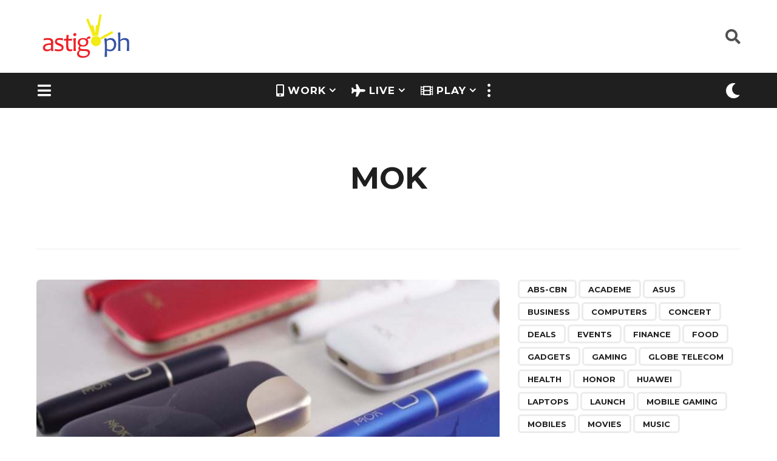

--- FILE ---
content_type: text/html; charset=UTF-8
request_url: https://astig.ph/tag/mok/
body_size: 27313
content:
<!DOCTYPE HTML>
<html lang="en-US">
	<head><style>img.lazy{min-height:1px}</style><link rel="preload" href="https://astig.ph/wp-content/plugins/w3-total-cache/pub/js/lazyload.min.js" as="script">
		<meta charset="UTF-8">
		<meta name="viewport" content="width=device-width, initial-scale=1.0, maximum-scale=1.0, user-scalable=no">
				<title>MOK &#8211; ASTIG: Philippine News &amp; Reviews</title>
<meta name='robots' content='max-image-preview:large' />
<!-- Jetpack Site Verification Tags -->
<meta name="google-site-verification" content="EfJMud2xp-3URXIfolkNmxMB1M1Z_Bh_v0uNkO5MVi4" />
	<link rel='dns-prefetch' href='//www.googletagmanager.com' />
<link rel='dns-prefetch' href='//stats.wp.com' />
<link rel='dns-prefetch' href='//fonts.googleapis.com' />
<link rel='dns-prefetch' href='//jetpack.wordpress.com' />
<link rel='dns-prefetch' href='//s0.wp.com' />
<link rel='dns-prefetch' href='//public-api.wordpress.com' />
<link rel='dns-prefetch' href='//0.gravatar.com' />
<link rel='dns-prefetch' href='//1.gravatar.com' />
<link rel='dns-prefetch' href='//2.gravatar.com' />
<link rel='dns-prefetch' href='//widgets.wp.com' />
<link rel='dns-prefetch' href='//pagead2.googlesyndication.com' />
<link rel="alternate" type="application/rss+xml" title="ASTIG: Philippine News &amp; Reviews &raquo; Feed" href="https://astig.ph/feed/" />
<link rel="alternate" type="application/rss+xml" title="ASTIG: Philippine News &amp; Reviews &raquo; Comments Feed" href="https://astig.ph/comments/feed/" />
<link rel="alternate" type="application/rss+xml" title="ASTIG: Philippine News &amp; Reviews &raquo; MOK Tag Feed" href="https://astig.ph/tag/mok/feed/" />

<link rel='stylesheet' id='all-css-22c39387388cc643221714766400493e' href='https://astig.ph/_jb_static/??-eJyNkU1uAjEMhW/TFRmDRmrFAnGW/JjU4CTTOBHM7cm0FA0DC1aJ7e892wmcB0XRcnUoYEXAkRQwnOxJMZms8whSRsYuUOwasIK54igQ0JFGxoCxPAQD6xGzYvTaju/JW20eP4hsimViBq6eosBPpTajdoJRUGXkpB06uHv72nCD2c9Wku5vF1OJ3ZNz+W5dBUxKwaTLNNx/r9v5cp6F6tDSAtSq6n4NKcXf1FsO0y88P/kC1lLI37CG7MNu89Wv+23frz8/rNltrnujsX0=' type='text/css' media='all' />
<style id='boombox-primary-style-inline-css'>

		/* -- Mobile Header -- */
		.bb-header.header-mobile .header-row {
			background-color: #ffffff;
			color: #1f1f1f;
		}
		/* If you need to specify different color for bottom/top header, use this code */
		.bb-header.header-mobile.g-style .header-c {
			color: #1f1f1f;
		}
		/* Mobile header breakpoint */
		@media (min-width: 992px) {
			.bb-show-desktop-header {
			  display: block;
			}
			.bb-show-mobile-header {
			  display: none;
			}
		}
	
		/* --site title color */
		.branding h1 {
		  color: #1f1f1f;
		}
	
		/* -top */
		.bb-header.header-desktop .top-header {
		  background-color: #ffffff;
		}
	
		.bb-header.header-desktop .top-header .bb-header-icon:hover,
		.bb-header.header-desktop .top-header  .bb-header-icon.active,
		.bb-header.header-desktop .top-header .main-navigation > ul > li:hover,
		.bb-header.header-desktop .top-header .main-navigation > ul > li.current-menu-item > a {
		  color: #3853a3;
		}
	
		/* --top pattern */
		.bb-header.header-desktop .top-header svg {
		  fill: #ffffff;
		}
	
		/* --top text color */
		.bb-header.header-desktop .top-header {
		  color: #505050;
		}
	
		.bb-header.header-desktop .top-header .create-post {
		  background-color: #3853a3;
		}
	
		/* --top button color */
		.bb-header.header-desktop .top-header .create-post {
		  color: #ffffff;
		}
		
		/* --top Typography */
		.bb-header.header-desktop .top-header .main-navigation {
			font-family: inherit;
			font-size: inherit;
			font-style : inherit;
			font-weight: inherit;
			letter-spacing: inherit;
			text-transform: inherit;
		}
		
		.bb-header.header-desktop .top-header .main-navigation .sub-menu {
			font-family: inherit;
			font-size: 14px;
			font-style : inherit;
			font-weight: 500;
			letter-spacing: inherit;
			text-transform: inherit;
		}
	
		.bb-header.header-desktop .bottom-header .bb-header-icon:hover,
		.bb-header.header-desktop .bottom-header .bb-header-icon.active,
		.bb-header.header-desktop .bottom-header .main-navigation > ul > li:hover,
		.bb-header.header-desktop .bottom-header .main-navigation > ul > li.current-menu-item > a,
		.bb-header.header-desktop .bottom-header .main-navigation > ul > li.current-menu-item > .dropdown-toggle {
		  color: #f5eb11;
		}
	
		/* -bottom */
		.bb-header.header-desktop .bottom-header {
		  background-color: #1f1f1f;
		}
	
		.bb-header.header-desktop .bottom-header svg {
		  fill: #1f1f1f;
		}
	
		/* --bottom text color */
		.bb-header.header-desktop .bottom-header {
		  color: #ffffff;
		}
	
		.bb-header.header-desktop .bottom-header .main-navigation ul li:before,
		.bb-header.header-desktop .bottom-header .account-box .user:after,
		.bb-header.header-desktop .bottom-header .create-post:before,
		.bb-header.header-desktop .bottom-header .menu-button:after {
		  border-color: #ffffff;
		}
	
		.bb-header.header-desktop .bottom-header .create-post {
		  background-color: #3853a3;
		}
	
		/* --bottom button color */
		.bb-header.header-desktop .create-post {
		  color: #ffffff;
		}
		
		/* --bottom Typography */
		.bb-header.header-desktop .bottom-header .main-navigation {
			font-family: inherit;
			font-size: inherit;
			font-style : inherit;
			font-weight: inherit;
			letter-spacing: inherit;
			text-transform: inherit;
		}
		
		.bb-header.header-desktop .bottom-header .main-navigation .sub-menu {
			font-family: inherit;
			font-size: 14px;
			font-style : inherit;
			font-weight: 500;
			letter-spacing: inherit;
			text-transform: inherit;
		}

		/* -- Logo Margin for Desktop */
		.bb-header.header-desktop .branding {
			margin-top: 15px;
			margin-bottom: 15px;
		}
		/* -- Logo Margin for Mobile */
		.bb-header.header-mobile .branding {
			margin-top: 0px;
			margin-bottom: 0px;
		}
		

		/* Custom Footer Styles */
	
		/* -top */
		.footer {
		  background-color: #1f1f1f;
		}
	
		.footer .footer-top svg {
		  fill: #1f1f1f;
		}
	
		.footer .footer-bottom svg {
		  fill: #282828;
		}
	
		/* -primary color */
		/* --primary bg */
		#footer .cat-item.current-cat a,
		#footer .widget_mc4wp_form_widget:before,#footer .widget_create_post:before,
		#footer .cat-item a:hover,
		#footer button[type="submit"],
		#footer input[type="submit"],
		#footer .bb-btn, #footer .bnt.primary {
		  background-color: #3853a3;
		}
	
		/* --primary text */
		#footer .widget_mc4wp_form_widget:before,#footer .widget_create_post:before,
		#footer button[type="submit"],
		#footer input[type="submit"],
		#footer .bb-btn, #footer .bb-bnt-primary {
		  color: #000000;
		}
	
		/* --primary hover */
		#footer a:hover {
		  color: #3853a3;
		}
	
		#footer .widget_categories ul li a:hover,
		#footer .widget_archive ul li a:hover,
		#footer .widget_pages ul li a:hover,
		#footer .widget_meta ul li a:hover,
		#footer .widget_nav_menu ul li a:hover {
		  background-color: #3853a3;
		  color: #000000;
		}
	
		#footer .slick-dots li.slick-active button:before,
		#footer .widget_tag_cloud a:hover {
		  border-color:#3853a3;
		}
	
		/* -heading color */
		#footer .bb-featured-strip .item .title,
		#footer .slick-dots li button:before,
		#footer h1,#footer h2,#footer h3,#footer h4, #footer h5,#footer h6,
		#footer .widget-title {
		  color: #ffffff;
		}
	
		/* -text color */
		#footer,
		#footer .widget_recent_comments .recentcomments .comment-author-link,
		#footer .widget_recent_comments .recentcomments a,
		#footer .byline, #footer .posted-on,
		#footer .widget_nav_menu ul li,
		#footer .widget_categories ul li,
		#footer .widget_archive ul li,
		#footer .widget_pages ul li,
		#footer .widget_meta ul li {
		  color: #ffffff;
		}
		#footer .widget_tag_cloud  a, #footer select, #footer textarea, #footer input[type="tel"], #footer input[type="text"], #footer input[type="number"], #footer input[type="date"], #footer input[type="time"], #footer input[type="url"], #footer input[type="email"], #footer input[type="search"],#footer input[type="password"],
		#footer .widget_mc4wp_form_widget:after, #footer .widget_create_post:after {
			border-color: #ffffff;
		}
	
		#footer .widget_categories ul li a,
		#footer .widget_archive ul li a,
		#footer .widget_pages ul li a,
		#footer .widget_meta ul li a,
		#footer .widget_nav_menu ul li a,
		#footer .widget_tag_cloud a {
		  color: #ffffff;
		}
	
		/* -bottom */
		/* --text  color */
		#footer .footer-bottom {
		  background-color: #282828;
		  color: #ffffff;
		}
	
		/* --text  hover */
		#footer .footer-bottom a:hover {
		  color: #f5eb11;
		}
/* - Page header - */
				/* Back To Top Button */			
				#go-top{
					display: none !important;
				}

	/* -body bg color */
	body,.bb-post-gallery-content .bb-gl-header,
	.bb-cards-view .bb-post-single.style5 .site-main, .bb-cards-view .bb-post-single.style6 .container-inner  {
	    background-color: #ffffff;
	}
	form#mycred-transfer-form-transfer {
		background-color: #ffffff !important;
	}
	
	.branding .site-title {
		font-family: Montserrat,sans-serif;
		font-weight:400;
		font-style:normal;
	}

	#background-image {
		background-size:cover;
	}

	/* -Font sizes */
	.widget-title {
		font-size: 23px;
	}
	body {
	    font-size: 19px;
	}
	@media screen and (min-width: 992px) {
		html {
			font-size: 19px;
		}
		.bb-post-single .s-post-title {
	    	font-size: 47px;
		}
	}

	/* -content bg color */
	.page-wrapper,
	#main,
	.bb-cards-view .bb-card-item,
	.bb-cards-view .widget_mc4wp_form_widget:after,
	.bb-cards-view .widget_create_post:after,
	.light-modal .modal-body,.light-modal,
	.bb-toggle .bb-header-dropdown.toggle-content,
	.bb-header.header-desktop .main-navigation .sub-menu,
	.bb-post-share-box .post-share-count,
	.bb-post-rating a,.comment-respond input[type=text], .comment-respond textarea, .comment-respond #commentform textarea#comment,
	.bb-fixed-pagination .page,.bb-fixed-pagination .pg-content,
	.bb-floating-navbar .floating-navbar-inner,
	.bb-featured-strip .bb-arrow-next, .bb-featured-strip .bb-arrow-prev,
	.bb-mobile-navigation,
	.mejs-container,.bb-post-gallery-content,
	.bb-dropdown .dropdown-toggle, .bb-dropdown .dropdown-content,
	.bb-stretched-view .bb-post-single.style5 .site-main, .bb-stretched-view .bb-post-single.style6 .container-inner,
	.bb-boxed-view .bb-post-single.style5 .site-main, .bb-boxed-view .bb-post-single.style6 .container-inner,
	.bb-advertisement.bb-sticky-bottom-area .bb-sticky-btm-el {
	  background-color: #ffffff;
	  border-color: #ffffff;
	}
	/* Temp Color: will be option in future */
	.bb-header.header-mobile.g-style .header-c {
		background: #ffffff;
	}
	.bb-header-navigation .main-navigation .sub-menu:before,
	.bb-toggle .toggle-content.bb-header-dropdown:before {
	    border-color: transparent transparent #ffffff;
	}
	select, .bb-form-block input, .bb-form-block select, .bb-form-block textarea,
	.bb-author-vcard .author {
		background-color: #ffffff;
	}
	.bb-tabs .tabs-menu .count {
	  color: #ffffff;
	}

	/* -page width */
	.page-wrapper {
	  width: 100%;
	}

	/* -primary color */
	/* --primary color for bg */
	.mark, mark,.box_list,
	.bb-tooltip:before,
	.bb-text-highlight.primary-color,
	#comments .nav-links a,
	.light-modal .modal-close,
	.quiz_row:hover,
	.progress-bar-success,
	.onoffswitch,.onoffswitch2,
	.widget_nav_menu ul li a:hover,
	.widget_categories ul li a:hover,
	.widget_archive ul li a:hover,
	.widget_pages ul li a:hover,
	.widget_meta ul li a:hover,
	.widget_mc4wp_form_widget:before,.widget_create_post:before,
	.widget_calendar table th a,
	.widget_calendar table td a,
	.go-top, .bb-affiliate-content .item-url,
	.bb-mobile-navigation .close,
	.bb-wp-pagination .page-numbers.next, .bb-wp-pagination .page-numbers.prev,
	.navigation.pagination .page-numbers.next, .navigation.pagination .page-numbers.prev,
	.bb-next-prev-pagination .page-link,
	.bb-next-pagination .page-link,
	.bb-post-share-box .post-share-count,
	.cat-item.current-cat a,
	.cat-item a:hover,
	.bb-fixed-pagination .page:hover .pg-arrow,
	button[type="submit"],
	input[type="submit"],
	.bb-btn.bb-btn-primary,.bb-btn.bb-btn-primary:hover,
	blockquote:before,.bb-btn.bb-btn-primary-outline:hover,.bb-post-gallery-content .bb-gl-meta .bb-gl-arrow,
	hr.primary-color,
	.bb-bg-primary, .bb-bg-primary.bb-btn,
	.bb-sticky-btm .btn-close {
	  background-color: #3853a3;
	}
	.bb-tooltip:after,
	hr.bb-line-dashed.primary-color, hr.bb-line-dotted.primary-color {
		border-top-color:#3853a3;
	}

	/* --primary text */
	.mark, mark,
	.bb-tooltip:before,
	.bb-wp-pagination .page-numbers.next, .bb-wp-pagination .page-numbers.prev,
	.navigation.pagination .page-numbers.next, .navigation.pagination .page-numbers.prev,
	.bb-text-highlight.primary-color,
	#comments .nav-links a,
	.light-modal .modal-close,
	.sr-only,.box_list,
	.quiz_row:hover, .bb-affiliate-content .item-url,
	.onoffswitch,.onoffswitch2,
	.bb-next-prev-pagination .page-link,
	.bb-next-pagination .page-link,
	.widget_nav_menu ul li a:hover,
	.widget_categories ul li a:hover,
	.widget_archive ul li a:hover,
	.widget_pages ul li a:hover,
	.widget_meta ul li a:hover,
	.cat-item.current-cat a,
	.widget_mc4wp_form_widget:before,.widget_create_post:before,
	.go-top,
	.widget_calendar table th a,
	.widget_calendar table td a,
	.bb-mobile-navigation .close,
	.bb-post-share-box .post-share-count,
	.bb-fixed-pagination .page:hover .pg-arrow,
	button[type="submit"],
	input[type="submit"],
	.bb-btn.bb-btn-primary,.bb-btn.bb-btn-primary:hover,.bb-btn.bb-btn-primary-outline:hover,
	blockquote:before,.bb-post-gallery-content .bb-gl-meta .bb-gl-arrow,
	.bb-bg-primary,
	.bb-sticky-btm .btn-close {
	  color: #ffffff;
	}

	/* -primary color */
	/* --primary color for text */
	#cancel-comment-reply-link,
	.bb-affiliate-content .price:before,
	.bb-header-navigation .main-navigation > ul .sub-menu li:hover > a,
	.bb-header-navigation .main-navigation > ul .sub-menu li.current-menu-item a,
	.bb-header-navigation .more-navigation .section-navigation ul li:hover a,
	.bb-mobile-navigation .main-navigation li a:hover,.bb-mobile-navigation .main-navigation>ul>li .sub-menu li a:hover,
	.bb-mobile-navigation .main-navigation li.current-menu-item > a, .bb-mobile-navigation .main-navigation .sub-menu li.current-menu-item > a,
	.bb-mobile-navigation .main-navigation li.current-menu-item > .dropdown-toggle, .bb-mobile-navigation .main-navigation .sub-menu li.current-menu-item > .dropdown-toggle,
	.sticky .post-thumbnail:after,
	.entry-no-lg,
	.entry-title:hover a,
	.post-types .item:hover .bb-icon,
	.bb-text-dropcap.primary-color,
	.bb-btn-primary-outline,
	.bb-btn-link:hover,
	.bb-btn-link,#comments .bypostauthor > .comment-body .vcard .fn,
	.more-link:hover,
	.widget_bb-side-navigation .menu-item.menu-item-icon .bb-icon,
	.bb-price-block .current-price:before, .bb-price-block ins:before, .bb-price-block .amount:before, .product_list_widget ins .amount:before {
	  color: #3853a3;
	}

    .single.nsfw-post .bb-post-single .nsfw-post h3,
    .bb-post-nav .nsfw-post h3,
	.post-thumbnail .nsfw-post h3{
	    color: #3853a3 !important;
	}
	.post-types .item:hover,
	.more-load-button button:hover,
	.bb-btn-primary-outline,.bb-btn-primary:hover,
	.widget_tag_cloud .tagcloud a:hover {
	  border-color: #3853a3;
	}

	.bb-tabs .tabs-menu li.active:before  {
		background-color: #3853a3;
	}

	/* -link color */
	a,.bb-timing-block .timing-seconds {
	  color:#aaaa02
	}

	/* - base text color */
	body, html,
	.widget_recent_comments .recentcomments .comment-author-link,.widget_recent_comments .recentcomments a,
	.bb-header.header-desktop .main-navigation .sub-menu,
	.bb-header-dropdown.toggle-content,.comment-respond input[type=text], .comment-respond textarea,
	.featured-strip .slick-dots li button:before,
	.more-load-button button,.comment-vote .count,
	.bb-mobile-navigation .bb-header-search .search-submit,
	#comments .comment .comment-body .comment-content small .dropdown-toggle,
	.byline a,.byline .author-name,
	.bb-featured-strip .bb-arrow-next, .bb-featured-strip .bb-arrow-prev,
	.bb-price-block, .bb-price-block > .amount, .bb-price-block ins .amount,
	.bb-dropdown .dropdown-content a,
	.bb-author-vcard .auth-references a,
	.light-modal,
    .bb-author-vcard-mini .auth-url,
	.bb-post-gallery-content .bb-gl-meta .bb-gl-pagination b,
	 .bb-post-gallery-content.bb-mode-slide .bb-mode-switcher[data-mode=slide],
	 .bb-post-gallery-content.bb-mode-grid .bb-mode-switcher[data-mode=grid]{
	  color: #1f1f1f;
	}

	/* --heading text color */
	#comments .vcard .fn,
	.bb-fixed-pagination .page .pg-title,
	.more_items_x legend, .more_items legend, .more_items_glow,
	h1, h2, h3, h4, h5, h6 {
	  color: #1f1f1f;
	}
	.bb-tabs .tabs-menu li.active, .bb-tabs .tabs-menu li.active {
	  border-color: #1f1f1f;
	}
	.bb-tabs .tabs-menu .count {
	  background-color: #1f1f1f;
	}

	/* --secondary text color */
	s, strike, del,label,#comments .pingback .comment-body .comment-content, #comments .comment .comment-body .comment-content,
	#TB_ajaxWindowTitle,
	.bb-affiliate-content .price .old-price,
	.bb-header-navigation .more-navigation .sections-header,
	.bb-mobile-navigation .more-menu .more-menu-body .sections-header,
	.bb-post-share-box .bb-post-rating .count .text:after,
	.inline-popup .intro,.comment-vote a .bb-icon,
	.authentication .intro,.widget_recent_comments .recentcomments,
	.post-types .item .bb-icon,
	.bb-post-rating a,.post-thumbnail .thumbnail-caption,
	table thead th, table tfoot th, .bb-post-share-box .mobile-info,
	.widget_create_post .text,
	.widget_footer .text,
	.bb-author-vcard .author-info,.bb-author-vcard .auth-byline,
	.wp-caption .wp-caption-text, .wp-caption-dd,
	#comments .comments-title span,
	#comments .comment-notes,
	#comments .comment-metadata,
	.short-info .create-post .text,
	.bb-cat-links,
	.widget_bb-side-navigation .menu-item.menu-item-has-children .dropdown-toggle,
	.bb-post-meta .post-comments,.entry-sub-title,
	.bb-page-header .page-subtitle,
	.widget_bb-side-navigation .bb-widget-title,
	.bb-price-block .old-price,.bb-price-block del .amount,
	.widget_recent_comments .recentcomments,
	.bb-post-gallery-content .bb-gl-mode-switcher,
    .bb-author-vcard-mini .auth-byline, .bb-author-vcard-mini .auth-posted-on, .bb-author-vcard-mini .auth-title,
	.s-post-meta .post-comments,
	.bb-sec-label,
	.bb-breadcrumb.clr-style1, .bb-breadcrumb.clr-style1 a {
	  color: #a3a3a3;
	}

	::-webkit-input-placeholder {
	  color: #a3a3a3;
	}

	:-moz-placeholder {
	  color: #a3a3a3;
	}

	:-ms-input-placeholder {
	  color: #a3a3a3;
	}

	/* -font family */
	/* --base font family */
	body, html,
	#cancel-comment-reply-link,
	#comments .comments-title span {
	  font-family: Montserrat,sans-serif;
	}

	/* --Post heading font family */
	.entry-title {
	 font-family: Montserrat,sans-serif;
	}

	/* --secondary font family */
	.bb-wp-pagination,.navigation.pagination,
	.comments-area h3,[class*=" mashicon-"] .text, [class^=mashicon-] .text,
	.entry-no-lg,
	.bb-reaction-box .title, .bb-reaction-box .reaction-item .reaction-vote-btn,
	#comments .comments-title, #comments .comment-reply-title,
	.bb-page-header .bb-trending-navigation ul li a,
	.widget-title,
	.bb-badge .text,.post-number,
	.more_items_x legend, .more_items legend, .more_items_glow,
	section.error-404 .text,
	.inline-popup .title,
	.authentication .title,
	.bb-other-posts .title,
	.bb-post-share-box h2,
	.bb-page-header h1 {
	  font-family: Montserrat,sans-serif;
	}

	/* -border-color */
	.bb-page-header .container-bg, .bb-page-header.boxed.has-bg .container-bg,
	.bb-header-navigation .main-navigation .sub-menu,
	.bb-header-navigation .more-navigation .more-menu-header,
	.bb-header-navigation .more-navigation .more-menu-footer,
	.bb-mobile-navigation .more-menu .bb-badge-list,
	.bb-mobile-navigation .main-navigation,
	.bb-mobile-navigation .more-menu-body,
	.spinner-pulse,
	.bb-border-thumb,#comments .pingback, #comments .comment,
	.more-load-button button,
	.bb-post-rating .count .bb-icon,
	.quiz_row,.bb-post-collection .post-items .post-item .post-author-meta, .post-grid .page .post-author-meta, .post-list .post .post-author-meta, .post-list .page .post-author-meta,.post-list.standard .post footer,
	.post-list.standard .entry-sub-title,
	.more-load-button:before,
	.bb-mobile-navigation .bb-header-search form,
	#TB_window .shares,
	.wp-playlist,.boombox-comments .tabs-content,
	.post-types .item,
	.bb-page-header .bb-trending-navigation,
	.widget_mc4wp_form_widget:after,.widget_create_post:after,
	.bb-post-rating .inner,
	.bb-post-rating .point-btn,
	.widget_bb-side-navigation .menu-item.menu-item-has-children>a,
	.bb-author-vcard .author, #comments .comment-list, #comments .pingback .children .comment, #comments .comment .children .comment,
	.widget_social,
	.widget_subscribe,.bb-post-nav .pg-item,
	.bb-post-nav .page,.bb-tags a,.tagcloud a,
	.bb-next-prev-pagination,
	.widget_tag_cloud .tagcloud a,
	select, textarea, input[type="tel"], input[type="text"], input[type="number"], input[type="date"], input[type="time"], input[type="url"], input[type="email"], input[type="search"], input[type="password"],
	.bb-featured-menu:before,
	.select2-container--default .select2-selection--single, .select2-container--default .select2-search--dropdown .select2-search__field, .select2-dropdown,
	.bb-bordered-block:after,
	.bb-dropdown .dropdown-toggle, .bb-dropdown .dropdown-content, .bb-dropdown .dropdown-content li,.bb-post-gallery-content .bb-gl-mode-switcher,.bb-post-gallery-content .bb-gl-mode-switcher .bb-mode-switcher:first-child,
	.bb-tabs.tabs-horizontal .tabs-menu,.mixed-list .post-item-classic footer {
	  border-color: #ececec;
	}
	hr, .bb-brand-block .brand-content:before {
	  background-color: #ececec;
	}

	/* -secondary components bg color */
	.bb-fixed-pagination .page .pg-arrow,
	.captcha-container,.comment-respond form,
	.bb-post-share-box .post-meta,
	table tbody tr:nth-child(2n+1) th,
	table tbody tr:nth-child(2n+1) td,
	.bb-reaction-box .reaction-item .reaction-bar,
	.bb-reaction-box .reaction-item .reaction-vote-btn,
	.widget_bb-side-navigation .sub-menu .menu-item.menu-item-icon .bb-icon,
	#comments .pingback .comment-body .comment-reply-link, #comments .comment .comment-body .comment-reply-link,.bb-btn, button,
	.widget_sidebar_footer,
	.bb-form-block,
	.bb-author-vcard header,.bb-post-gallery-content .bb-gl-image-text,
	.bb-wp-pagination span.current, .bb-wp-pagination a.page-numbers:not(.next):not(.prev):hover,
	.navigation.pagination span.current, .navigation.pagination a.page-numbers:not(.next):not(.prev):hover,
	.bb-dropdown .dropdown-content li.active,
	.bb-post-gallery-content .bb-gl-image-text,
	.bb-media-placeholder:before,
	.bb-source-via .s-v-itm,
	.bb-tabs .tabs-content,.bb-reading-time {
		background-color: #f7f7f7;
	}

	/* -secondary components text color */
	.bb-fixed-pagination .page .pg-arrow,.bb-post-share-box .post-meta,.captcha-container input,.form-captcha .refresh-captcha,#comments .pingback .comment-body .comment-reply-link, #comments .comment .comment-body .comment-reply-link,.bb-reaction-box .reaction-item .reaction-vote-btn,.bb-reaction-box .reaction-item .reaction-bar,.bb-btn,.comment-respond form,
	.bb-wp-pagination span.current, .bb-wp-pagination a.page-numbers:not(.next):not(.prev):hover,
	.navigation.pagination span.current, .navigation.pagination a.page-numbers:not(.next):not(.prev):hover,
	.widget_bb-side-navigation .sub-menu .menu-item.menu-item-icon .bb-icon,
	.widget_sidebar_footer,
	.bb-author-vcard .header-info a,.bb-author-vcard .auth-name,
	.bb-dropdown .dropdown-content li.active,
	.bb-source-via .s-v-link,.bb-reading-time {
		color:#1f1f1f;
	}
	.captcha-container input {border-color:#1f1f1f}

	/* -border-radius */
	img,video,.comment-respond form,
	.captcha-container,
	.bb-media-placeholder,
	.bb-cards-view .bb-card-item,
	.post-thumbnail .video-wrapper,
	.post-thumbnail .view-full-post,
	.bb-post-share-box .post-meta,
	.hy_plyr canvas,.bb-featured-strip .item .media,
	.quiz_row,.box_list,
	.bb-border-thumb,
	.advertisement .massage,
	[class^="mashicon-"],
	#TB_window,
	#score_modal .shares a div, #TB_window .shares a div,
	.bb-mobile-navigation .close,
	.onoffswitch-label,
	.light-modal .modal-close,
	.onoffswitch2-label,
	.post-types .item,
	.onoffswitch,.onoffswitch2,
	.bb-page-header .bb-trending-navigation ul li.active a,
	.widget_mc4wp_form_widget:after,.widget_create_post:after,
	.bb-author-vcard .author,
	.widget_sidebar_footer,
	.short-info,
	.inline-popup,
	.bb-reaction-box .reaction-item .reaction-bar,
	.bb-reaction-box .reaction-item .reaction-vote-btn,
	.bb-post-share-box .post-share-count,
	.post-thumbnail,
	.share-button,
	.bb-post-rating .inner,
	.bb-page-header.boxed.has-bg .container-bg,
	.widget_subscribe,
	.widget_social,
	.sub-menu,
	.fancybox-skin,
	.widget_tag_cloud .tagcloud a,
	.bb-tags a,.tagcloud a, .bb-header-dropdown.toggle-content,
	.authentication .button, #respond .button, .wp-social-login-provider-list .button,
	.bb-bordered-block:after,
	.wpml-ls-legacy-dropdown, .wpml-ls-legacy-dropdown a.wpml-ls-item-toggle, .wpml-ls-legacy-dropdown-click, .wpml-ls-legacy-dropdown-click a.wpml-ls-item-toggle,
	.wpml-ls-legacy-dropdown .wpml-ls-sub-menu, .wpml-ls-legacy-dropdown-click .wpml-ls-sub-menu,
	.nsfw-post,
	.light-modal .modal-body,
	.bb-featured-area .featured-media, .bb-featured-area .featured-item,
	.s-post-featured-media.boxed .featured-media-el,
	.bb-source-via .s-v-itm,
	.bb-tabs .tabs-content,
	.bb-sticky-btm .btn-close {
	  -webkit-border-radius: 6px;
	     -moz-border-radius: 6px;
	          border-radius: 6px;
	}
	.bb-featured-area .featured-header {
      border-bottom-left-radius: 6px;
      border-bottom-right-radius: 6px;
    }

	/* --border-radius for inputs, buttons */
	.form-captcha img,.go-top,
	.bb-next-prev-pagination .page-link,
	.bb-next-pagination .page-link,
	.bb-wp-pagination a,.bb-wp-pagination span,
	.navigation.pagination a,.navigation.pagination span,
	.bb-affiliate-content .affiliate-link,
	.bb-btn, input, select, .select2-container--default .select2-selection--single, textarea, button, .bb-btn, #comments  li .comment-body .comment-reply-link, .bb-header.header-desktop  .create-post,
	.bb-affiliate-content .item-url,
	.bb-btn, input, select, textarea, button, .bb-btn, #comments  li .comment-body .comment-reply-link {
	  -webkit-border-radius: 24px;
	  -moz-border-radius: 24px;
	  border-radius: 24px;
	}

	/* --border-radius social icons */
	.social.circle ul li a {
	    -webkit-border-radius: 24px;
	    -moz-border-radius: 24px;
	    border-radius: 24px;
	}
	
	/* --Featured Menu options */
	.bb-featured-menu a {
	    background-color: transparent;
	    color: #000000;
	    
	    -webkit-border-radius: 18px;
	  -moz-border-radius: 18px;
	  border-radius: 18px;
	}


		/* Custom Header Styles */
	
		/* -badge bg color */
		.reaction-item .reaction-bar .reaction-stat,
		.bb-badge .circle {
		  background-color: #f5eb11;
		}
	
		.reaction-item .reaction-vote-btn:not(.disabled):hover,
		.reaction-item.voted .reaction-vote-btn {
			background-color: #f5eb11 !important;
		}
	
		/* -badge text color */
		.reaction-item .reaction-vote-btn:not(.disabled):hover,
		.reaction-item.voted .reaction-vote-btn,
		.bb-badge .text {
		  color: #1f1f1f;
		}
	
		/* -category/tag bg color */
		.bb-badge.category .circle,
		.bb-badge.post_tag .circle {
		  background-color:  #3853a3;
		}
	
		/* -category/tag text color */
		.bb-badge.category .text,
		.bb-badge.post_tag .text {
		  color:  #1f1f1f;
		}
	
		/* -category/tag icon color */
		.bb-badge.category .circle i,
		.bb-badge.post_tag .circle i {
		  color:  #ffffff;
		}
	
		/* --Trending */
		.bb-badge.trending .circle,
		.bb-page-header .bb-trending-navigation ul li.active a,
		.post-number {
		  background-color: #eb2326;
		}
	
		.widget-title .bb-icon,
		.bb-trending-navigation ul li a .bb-icon, .trending-post .bb-post-single .s-post-views {
		  color: #eb2326;
		}
	
		.bb-badge.trending .circle i,
		.bb-page-header .bb-trending-navigation ul li.active a,
		.bb-page-header .bb-trending-navigation ul li.active a .bb-icon,
		.post-number {
		  color: #ffffff;
		}
	
		.bb-badge.trending .text {
			color: #1f1f1f;
		}
	
		.bb-badge.category-14 .circle { background-color: #3853a3; }.bb-badge.category-2 .circle { background-color: #3853a3; }.bb-badge.category-9652 .circle { background-color: #3853a3; }.bb-badge.post_tag-9653 .circle { background-color: #eb2326; }.bb-badge.post_tag-52 .circle { background-color: #3853a3; }.bb-badge.post_tag-58 .circle { background-color: #3853a3; }.bb-badge.post_tag-743 .circle { background-color: #3853a3; }.bb-badge.post_tag-10769 .circle { background-color: #3853a3; }.bb-badge.post_tag-10770 .circle { background-color: #3853a3; }.bb-badge.post_tag-10776 .circle { background-color: #3853a3; }.bb-badge.post_tag-10777 .circle { background-color: #3853a3; }.bb-badge.post_tag-10779 .circle { background-color: #3853a3; }.bb-badge.post_tag-10781 .circle { background-color: #3853a3; }.bb-badge.post_tag-10782 .circle { background-color: #3853a3; }.bb-badge.post_tag-10783 .circle { background-color: #3853a3; }.bb-badge.post_tag-10784 .circle { background-color: #3853a3; }.bb-badge.post_tag-10786 .circle { background-color: #3853a3; }.bb-badge.post_tag-10787 .circle { background-color: #3853a3; }.bb-badge.post_tag-10788 .circle { background-color: #3853a3; }.bb-badge.post_tag-10789 .circle { background-color: #3853a3; }.bb-badge.post_tag-10794 .circle { background-color: #3853a3; }.bb-badge.post_tag-10795 .circle { background-color: #3853a3; }.bb-badge.post_tag-10796 .circle { background-color: #3853a3; }.bb-badge.post_tag-10797 .circle { background-color: #3853a3; }.bb-badge.post_tag-10798 .circle { background-color: #3853a3; }.bb-badge.post_tag-10799 .circle { background-color: #3853a3; }.bb-badge.post_tag-10800 .circle { background-color: #3853a3; }.bb-badge.reaction-10809 .circle { background-color: #f5eb11; }.bb-badge.reaction-10822 .circle { background-color: #f5eb11; }.bb-badge.reaction-10824 .circle { background-color: #f5eb11; }.bb-badge.reaction-10826 .circle { background-color: #f5eb11; }.bb-badge.reaction-10828 .circle { background-color: #f5eb11; }.bb-badge.reaction-10829 .circle { background-color: #f5eb11; }.bb-badge.post_tag-10846 .circle { background-color: #3853a3; }.bb-badge.post_tag-10847 .circle { background-color: #3853a3; }.bb-badge.post_tag-10849 .circle { background-color: #3853a3; }.bb-badge.post_tag-10850 .circle { background-color: #3853a3; }.bb-badge.post_tag-10851 .circle { background-color: #3853a3; }.bb-badge.post_tag-10852 .circle { background-color: #3853a3; }.bb-badge.post_tag-10853 .circle { background-color: #3853a3; }.bb-badge.post_tag-10854 .circle { background-color: #3853a3; }.bb-badge.post_tag-10855 .circle { background-color: #3853a3; }.bb-badge.post_tag-10856 .circle { background-color: #3853a3; }.bb-badge.post_tag-10857 .circle { background-color: #3853a3; }.bb-badge.post_tag-10858 .circle { background-color: #3853a3; }.bb-badge.post_tag-10859 .circle { background-color: #3853a3; }.bb-badge.post_tag-10860 .circle { background-color: #3853a3; }.bb-badge.post_tag-10861 .circle { background-color: #3853a3; }.bb-badge.post_tag-10862 .circle { background-color: #3853a3; }.bb-badge.post_tag-10866 .circle { background-color: #3853a3; }.bb-badge.post_tag-10867 .circle { background-color: #3853a3; }.bb-badge.post_tag-10875 .circle { background-color: #3853a3; }.bb-badge.post_tag-10876 .circle { background-color: #3853a3; }.bb-badge.post_tag-10877 .circle { background-color: #3853a3; }.bb-badge.post_tag-10881 .circle { background-color: #3853a3; }.bb-badge.post_tag-10882 .circle { background-color: #3853a3; }.bb-badge.post_tag-10883 .circle { background-color: #3853a3; }.bb-badge.post_tag-10898 .circle { background-color: #3853a3; }.bb-badge.post_tag-10899 .circle { background-color: #3853a3; }.bb-badge.post_tag-10900 .circle { background-color: #3853a3; }.bb-badge.post_tag-10901 .circle { background-color: #3853a3; }.bb-badge.post_tag-10902 .circle { background-color: #3853a3; }.bb-badge.post_tag-10906 .circle { background-color: #3853a3; }.bb-badge.post_tag-10907 .circle { background-color: #3853a3; }.bb-badge.post_tag-10908 .circle { background-color: #3853a3; }.bb-badge.post_tag-10917 .circle { background-color: #3853a3; }.bb-badge.post_tag-10918 .circle { background-color: #3853a3; }.bb-badge.post_tag-10919 .circle { background-color: #3853a3; }.bb-badge.post_tag-10920 .circle { background-color: #3853a3; }.bb-badge.post_tag-10928 .circle { background-color: #3853a3; }.bb-badge.post_tag-10929 .circle { background-color: #3853a3; }.bb-badge.post_tag-10930 .circle { background-color: #3853a3; }.bb-badge.post_tag-10931 .circle { background-color: #3853a3; }.bb-badge.post_tag-10932 .circle { background-color: #3853a3; }.bb-badge.post_tag-10938 .circle { background-color: #3853a3; }.bb-badge.post_tag-10955 .circle { background-color: #3853a3; }.bb-badge.post_tag-10957 .circle { background-color: #3853a3; }.bb-badge.post_tag-10958 .circle { background-color: #3853a3; }.bb-badge.post_tag-10985 .circle { background-color: #3853a3; }.bb-badge.post_tag-10986 .circle { background-color: #3853a3; }.bb-badge.post_tag-10987 .circle { background-color: #3853a3; }.bb-badge.post_tag-10996 .circle { background-color: #3853a3; }.bb-badge.post_tag-10997 .circle { background-color: #3853a3; }.bb-badge.post_tag-10998 .circle { background-color: #3853a3; }.bb-badge.post_tag-11009 .circle { background-color: #3853a3; }.bb-badge.post_tag-11010 .circle { background-color: #3853a3; }.bb-badge.post_tag-11024 .circle { background-color: #3853a3; }.bb-badge.post_tag-11025 .circle { background-color: #3853a3; }.bb-badge.post_tag-11026 .circle { background-color: #3853a3; }.bb-badge.post_tag-11027 .circle { background-color: #3853a3; }.bb-badge.post_tag-11031 .circle { background-color: #3853a3; }.bb-badge.post_tag-11032 .circle { background-color: #3853a3; }.bb-badge.post_tag-11046 .circle { background-color: #3853a3; }.bb-badge.post_tag-11047 .circle { background-color: #3853a3; }.bb-badge.post_tag-11048 .circle { background-color: #3853a3; }.bb-badge.post_tag-11049 .circle { background-color: #3853a3; }.bb-badge.post_tag-11051 .circle { background-color: #3853a3; }.bb-badge.post_tag-11052 .circle { background-color: #3853a3; }.bb-badge.post_tag-11053 .circle { background-color: #3853a3; }.bb-badge.post_tag-11054 .circle { background-color: #3853a3; }.bb-badge.post_tag-11056 .circle { background-color: #3853a3; }.bb-badge.post_tag-11067 .circle { background-color: #3853a3; }.bb-badge.post_tag-11069 .circle { background-color: #3853a3; }.bb-badge.post_tag-11078 .circle { background-color: #3853a3; }.bb-badge.post_tag-11079 .circle { background-color: #3853a3; }.bb-badge.post_tag-11080 .circle { background-color: #3853a3; }.bb-badge.post_tag-11082 .circle { background-color: #3853a3; }.bb-badge.post_tag-11083 .circle { background-color: #3853a3; }.bb-badge.post_tag-11084 .circle { background-color: #3853a3; }.bb-badge.post_tag-11094 .circle { background-color: #3853a3; }.bb-badge.post_tag-11095 .circle { background-color: #3853a3; }.bb-badge.post_tag-11097 .circle { background-color: #3853a3; }.bb-badge.post_tag-11105 .circle { background-color: #3853a3; }.bb-badge.post_tag-11106 .circle { background-color: #3853a3; }.bb-badge.post_tag-11107 .circle { background-color: #3853a3; }.bb-badge.post_tag-11109 .circle { background-color: #3853a3; }.bb-badge.post_tag-11110 .circle { background-color: #3853a3; }.bb-badge.post_tag-11111 .circle { background-color: #3853a3; }.bb-badge.post_tag-11112 .circle { background-color: #3853a3; }.bb-badge.post_tag-11113 .circle { background-color: #3853a3; }.bb-badge.post_tag-11114 .circle { background-color: #3853a3; }.bb-badge.post_tag-11115 .circle { background-color: #3853a3; }.bb-badge.post_tag-11116 .circle { background-color: #3853a3; }.bb-badge.post_tag-11117 .circle { background-color: #3853a3; }.bb-badge.post_tag-11118 .circle { background-color: #3853a3; }.bb-badge.post_tag-11119 .circle { background-color: #3853a3; }.bb-badge.post_tag-11120 .circle { background-color: #3853a3; }.bb-badge.post_tag-11121 .circle { background-color: #3853a3; }.bb-badge.post_tag-11122 .circle { background-color: #3853a3; }.bb-badge.post_tag-11124 .circle { background-color: #3853a3; }.bb-badge.post_tag-11125 .circle { background-color: #3853a3; }.bb-badge.post_tag-11126 .circle { background-color: #3853a3; }.bb-badge.post_tag-11127 .circle { background-color: #3853a3; }.bb-badge.post_tag-11139 .circle { background-color: #3853a3; }.bb-badge.post_tag-11142 .circle { background-color: #3853a3; }.bb-badge.post_tag-11143 .circle { background-color: #3853a3; }.bb-badge.post_tag-11147 .circle { background-color: #3853a3; }.bb-badge.post_tag-11148 .circle { background-color: #3853a3; }.bb-badge.post_tag-11149 .circle { background-color: #3853a3; }.bb-badge.post_tag-11150 .circle { background-color: #3853a3; }.bb-badge.post_tag-11159 .circle { background-color: #3853a3; }.bb-badge.post_tag-11160 .circle { background-color: #3853a3; }.bb-badge.post_tag-11161 .circle { background-color: #3853a3; }.bb-badge.post_tag-11162 .circle { background-color: #3853a3; }.bb-badge.post_tag-11163 .circle { background-color: #3853a3; }.bb-badge.post_tag-11164 .circle { background-color: #3853a3; }.bb-badge.post_tag-11165 .circle { background-color: #3853a3; }.bb-badge.post_tag-11166 .circle { background-color: #3853a3; }.bb-badge.post_tag-11167 .circle { background-color: #3853a3; }.bb-badge.post_tag-11168 .circle { background-color: #3853a3; }.bb-badge.post_tag-11169 .circle { background-color: #3853a3; }.bb-badge.post_tag-11174 .circle { background-color: #3853a3; }.bb-badge.post_tag-11175 .circle { background-color: #3853a3; }.bb-badge.post_tag-11176 .circle { background-color: #3853a3; }.bb-badge.post_tag-11178 .circle { background-color: #3853a3; }.bb-badge.post_tag-11205 .circle { background-color: #3853a3; }.bb-badge.post_tag-11213 .circle { background-color: #3853a3; }.bb-badge.post_tag-11216 .circle { background-color: #3853a3; }.bb-badge.post_tag-11217 .circle { background-color: #3853a3; }.bb-badge.post_tag-11218 .circle { background-color: #3853a3; }.bb-badge.post_tag-11219 .circle { background-color: #3853a3; }.bb-badge.post_tag-11231 .circle { background-color: #3853a3; }.bb-badge.post_tag-11232 .circle { background-color: #3853a3; }.bb-badge.post_tag-11233 .circle { background-color: #3853a3; }.bb-badge.post_tag-11236 .circle { background-color: #3853a3; }.bb-badge.post_tag-11237 .circle { background-color: #3853a3; }.bb-badge.post_tag-11238 .circle { background-color: #3853a3; }.bb-badge.post_tag-11239 .circle { background-color: #3853a3; }.bb-badge.post_tag-11240 .circle { background-color: #3853a3; }.bb-badge.post_tag-11261 .circle { background-color: #3853a3; }.bb-badge.post_tag-11262 .circle { background-color: #3853a3; }.bb-badge.post_tag-11264 .circle { background-color: #3853a3; }.bb-badge.post_tag-11265 .circle { background-color: #3853a3; }.bb-badge.post_tag-11266 .circle { background-color: #3853a3; }.bb-badge.post_tag-11267 .circle { background-color: #3853a3; }.bb-badge.post_tag-11268 .circle { background-color: #3853a3; }.bb-badge.post_tag-11271 .circle { background-color: #3853a3; }.bb-badge.post_tag-11272 .circle { background-color: #3853a3; }.bb-badge.post_tag-11273 .circle { background-color: #3853a3; }.bb-badge.post_tag-11274 .circle { background-color: #3853a3; }.bb-badge.post_tag-11275 .circle { background-color: #3853a3; }.bb-badge.post_tag-11276 .circle { background-color: #3853a3; }.bb-badge.post_tag-11277 .circle { background-color: #3853a3; }.bb-badge.post_tag-11278 .circle { background-color: #3853a3; }.bb-badge.post_tag-11286 .circle { background-color: #3853a3; }.bb-badge.post_tag-11288 .circle { background-color: #3853a3; }.bb-badge.post_tag-11290 .circle { background-color: #3853a3; }.bb-badge.post_tag-11291 .circle { background-color: #3853a3; }.bb-badge.post_tag-11292 .circle { background-color: #3853a3; }.bb-badge.post_tag-11293 .circle { background-color: #3853a3; }.bb-badge.post_tag-11294 .circle { background-color: #3853a3; }.bb-badge.post_tag-11298 .circle { background-color: #3853a3; }.bb-badge.post_tag-11303 .circle { background-color: #3853a3; }.bb-badge.post_tag-11312 .circle { background-color: #3853a3; }.bb-badge.post_tag-11313 .circle { background-color: #3853a3; }.bb-badge.post_tag-11314 .circle { background-color: #3853a3; }.bb-badge.post_tag-11316 .circle { background-color: #3853a3; }.bb-badge.post_tag-11318 .circle { background-color: #3853a3; }.bb-badge.post_tag-11319 .circle { background-color: #3853a3; }.bb-badge.post_tag-11321 .circle { background-color: #3853a3; }.bb-badge.post_tag-11322 .circle { background-color: #3853a3; }.bb-badge.post_tag-11323 .circle { background-color: #3853a3; }.bb-badge.post_tag-11324 .circle { background-color: #3853a3; }.bb-badge.post_tag-11325 .circle { background-color: #3853a3; }.bb-badge.post_tag-11326 .circle { background-color: #3853a3; }.bb-badge.post_tag-11327 .circle { background-color: #3853a3; }.bb-badge.post_tag-11328 .circle { background-color: #3853a3; }.bb-badge.post_tag-11329 .circle { background-color: #3853a3; }.bb-badge.post_tag-11330 .circle { background-color: #3853a3; }.bb-badge.post_tag-11331 .circle { background-color: #3853a3; }.bb-badge.post_tag-11337 .circle { background-color: #3853a3; }.bb-badge.post_tag-11338 .circle { background-color: #3853a3; }.bb-badge.post_tag-11339 .circle { background-color: #3853a3; }.bb-badge.post_tag-11340 .circle { background-color: #3853a3; }.bb-badge.post_tag-11342 .circle { background-color: #3853a3; }.bb-badge.post_tag-11343 .circle { background-color: #3853a3; }.bb-badge.post_tag-11349 .circle { background-color: #3853a3; }.bb-badge.post_tag-11350 .circle { background-color: #3853a3; }.bb-badge.post_tag-11351 .circle { background-color: #3853a3; }.bb-badge.post_tag-11352 .circle { background-color: #3853a3; }.bb-badge.post_tag-11353 .circle { background-color: #3853a3; }.bb-badge.post_tag-11354 .circle { background-color: #3853a3; }.bb-badge.post_tag-11355 .circle { background-color: #3853a3; }.bb-badge.post_tag-11356 .circle { background-color: #3853a3; }.bb-badge.post_tag-11357 .circle { background-color: #3853a3; }.bb-badge.post_tag-11358 .circle { background-color: #3853a3; }.bb-badge.post_tag-11369 .circle { background-color: #3853a3; }.bb-badge.post_tag-11370 .circle { background-color: #3853a3; }.bb-badge.post_tag-11371 .circle { background-color: #3853a3; }.bb-badge.post_tag-11373 .circle { background-color: #3853a3; }.bb-badge.post_tag-11374 .circle { background-color: #3853a3; }.bb-badge.post_tag-11375 .circle { background-color: #3853a3; }.bb-badge.post_tag-11376 .circle { background-color: #3853a3; }.bb-badge.post_tag-11377 .circle { background-color: #3853a3; }.bb-badge.post_tag-11378 .circle { background-color: #3853a3; }.bb-badge.post_tag-11379 .circle { background-color: #3853a3; }.bb-badge.post_tag-11381 .circle { background-color: #3853a3; }.bb-badge.post_tag-11382 .circle { background-color: #3853a3; }.bb-badge.post_tag-11390 .circle { background-color: #3853a3; }.bb-badge.post_tag-11391 .circle { background-color: #3853a3; }.bb-badge.post_tag-11392 .circle { background-color: #3853a3; }.bb-badge.post_tag-11393 .circle { background-color: #3853a3; }.bb-badge.post_tag-11394 .circle { background-color: #3853a3; }.bb-badge.post_tag-11395 .circle { background-color: #3853a3; }.bb-badge.post_tag-11403 .circle { background-color: #3853a3; }.bb-badge.post_tag-11407 .circle { background-color: #3853a3; }.bb-badge.post_tag-11408 .circle { background-color: #3853a3; }.bb-badge.post_tag-11409 .circle { background-color: #3853a3; }.bb-badge.post_tag-11410 .circle { background-color: #3853a3; }.bb-badge.post_tag-11416 .circle { background-color: #3853a3; }.bb-badge.post_tag-11427 .circle { background-color: #3853a3; }.bb-badge.post_tag-11428 .circle { background-color: #3853a3; }.bb-badge.post_tag-11430 .circle { background-color: #3853a3; }.bb-badge.post_tag-11431 .circle { background-color: #3853a3; }.bb-badge.post_tag-11432 .circle { background-color: #3853a3; }.bb-badge.post_tag-11433 .circle { background-color: #3853a3; }.bb-badge.post_tag-11458 .circle { background-color: #3853a3; }.bb-badge.post_tag-11459 .circle { background-color: #3853a3; }.bb-badge.post_tag-11463 .circle { background-color: #3853a3; }.bb-badge.post_tag-11464 .circle { background-color: #3853a3; }.bb-badge.post_tag-11465 .circle { background-color: #3853a3; }.bb-badge.post_tag-11466 .circle { background-color: #3853a3; }.bb-badge.post_tag-11467 .circle { background-color: #3853a3; }.bb-badge.post_tag-11486 .circle { background-color: #3853a3; }.bb-badge.post_tag-11487 .circle { background-color: #3853a3; }.bb-badge.post_tag-11488 .circle { background-color: #3853a3; }.bb-badge.post_tag-11489 .circle { background-color: #3853a3; }.bb-badge.post_tag-11492 .circle { background-color: #3853a3; }.bb-badge.post_tag-11493 .circle { background-color: #3853a3; }.bb-badge.post_tag-11509 .circle { background-color: #3853a3; }.bb-badge.post_tag-11510 .circle { background-color: #3853a3; }.bb-badge.post_tag-11517 .circle { background-color: #3853a3; }.bb-badge.post_tag-11518 .circle { background-color: #3853a3; }.bb-badge.post_tag-11519 .circle { background-color: #3853a3; }.bb-badge.post_tag-11527 .circle { background-color: #3853a3; }.bb-badge.post_tag-11528 .circle { background-color: #3853a3; }.bb-badge.post_tag-11529 .circle { background-color: #3853a3; }.bb-badge.post_tag-11537 .circle { background-color: #3853a3; }.bb-badge.post_tag-11555 .circle { background-color: #3853a3; }.bb-badge.post_tag-11556 .circle { background-color: #3853a3; }.bb-badge.post_tag-11557 .circle { background-color: #3853a3; }.bb-badge.post_tag-11558 .circle { background-color: #3853a3; }.bb-badge.post_tag-11559 .circle { background-color: #3853a3; }.bb-badge.post_tag-11560 .circle { background-color: #3853a3; }.bb-badge.post_tag-11561 .circle { background-color: #3853a3; }.bb-badge.post_tag-11562 .circle { background-color: #3853a3; }.bb-badge.post_tag-11563 .circle { background-color: #3853a3; }.bb-badge.post_tag-11564 .circle { background-color: #3853a3; }.bb-badge.post_tag-11565 .circle { background-color: #3853a3; }.bb-badge.post_tag-11566 .circle { background-color: #3853a3; }.bb-badge.post_tag-11570 .circle { background-color: #3853a3; }.bb-badge.post_tag-11571 .circle { background-color: #3853a3; }.bb-badge.post_tag-11572 .circle { background-color: #3853a3; }.bb-badge.post_tag-11573 .circle { background-color: #3853a3; }.bb-badge.post_tag-11574 .circle { background-color: #3853a3; }.bb-badge.post_tag-11575 .circle { background-color: #3853a3; }.bb-badge.post_tag-11576 .circle { background-color: #3853a3; }.bb-badge.post_tag-11577 .circle { background-color: #3853a3; }.bb-badge.post_tag-11578 .circle { background-color: #3853a3; }.bb-badge.post_tag-11579 .circle { background-color: #3853a3; }.bb-badge.post_tag-11580 .circle { background-color: #3853a3; }.bb-badge.post_tag-11581 .circle { background-color: #3853a3; }.bb-badge.post_tag-11582 .circle { background-color: #3853a3; }.bb-badge.post_tag-11583 .circle { background-color: #3853a3; }.bb-badge.post_tag-11584 .circle { background-color: #3853a3; }.bb-badge.post_tag-11585 .circle { background-color: #3853a3; }.bb-badge.post_tag-11586 .circle { background-color: #3853a3; }.bb-badge.post_tag-11587 .circle { background-color: #3853a3; }.bb-badge.post_tag-11588 .circle { background-color: #3853a3; }.bb-badge.post_tag-11589 .circle { background-color: #3853a3; }.bb-badge.post_tag-11596 .circle { background-color: #3853a3; }.bb-badge.post_tag-11597 .circle { background-color: #3853a3; }.bb-badge.post_tag-11598 .circle { background-color: #3853a3; }.bb-badge.post_tag-11599 .circle { background-color: #3853a3; }.bb-badge.post_tag-11602 .circle { background-color: #3853a3; }.bb-badge.post_tag-11608 .circle { background-color: #3853a3; }.bb-badge.post_tag-11609 .circle { background-color: #3853a3; }.bb-badge.post_tag-11610 .circle { background-color: #3853a3; }.bb-badge.post_tag-11611 .circle { background-color: #3853a3; }.bb-badge.post_tag-11612 .circle { background-color: #3853a3; }.bb-badge.post_tag-11613 .circle { background-color: #3853a3; }.bb-badge.post_tag-11614 .circle { background-color: #3853a3; }.bb-badge.post_tag-11615 .circle { background-color: #3853a3; }.bb-badge.post_tag-11616 .circle { background-color: #3853a3; }.bb-badge.post_tag-11617 .circle { background-color: #3853a3; }.bb-badge.post_tag-11618 .circle { background-color: #3853a3; }.bb-badge.post_tag-11619 .circle { background-color: #3853a3; }.bb-badge.post_tag-11620 .circle { background-color: #3853a3; }.bb-badge.post_tag-11621 .circle { background-color: #3853a3; }.bb-badge.post_tag-11623 .circle { background-color: #3853a3; }.bb-badge.post_tag-11624 .circle { background-color: #3853a3; }.bb-badge.post_tag-11625 .circle { background-color: #3853a3; }.bb-badge.post_tag-11626 .circle { background-color: #3853a3; }.bb-badge.post_tag-11627 .circle { background-color: #3853a3; }.bb-badge.post_tag-11628 .circle { background-color: #3853a3; }.bb-badge.post_tag-11629 .circle { background-color: #3853a3; }.bb-badge.post_tag-11630 .circle { background-color: #3853a3; }.bb-badge.post_tag-11631 .circle { background-color: #3853a3; }.bb-badge.post_tag-11632 .circle { background-color: #3853a3; }.bb-badge.post_tag-11633 .circle { background-color: #3853a3; }.bb-badge.post_tag-11635 .circle { background-color: #3853a3; }.bb-badge.post_tag-11636 .circle { background-color: #3853a3; }.bb-badge.post_tag-11637 .circle { background-color: #3853a3; }.bb-badge.post_tag-11638 .circle { background-color: #3853a3; }.bb-badge.post_tag-11639 .circle { background-color: #3853a3; }.bb-badge.post_tag-11640 .circle { background-color: #3853a3; }.bb-badge.post_tag-11641 .circle { background-color: #3853a3; }.bb-badge.post_tag-11642 .circle { background-color: #3853a3; }.bb-badge.post_tag-11650 .circle { background-color: #3853a3; }.bb-badge.post_tag-11651 .circle { background-color: #3853a3; }.bb-badge.post_tag-11652 .circle { background-color: #3853a3; }.bb-badge.post_tag-11653 .circle { background-color: #3853a3; }.bb-badge.post_tag-11654 .circle { background-color: #3853a3; }.bb-badge.post_tag-11655 .circle { background-color: #3853a3; }.bb-badge.post_tag-11656 .circle { background-color: #3853a3; }.bb-badge.post_tag-11657 .circle { background-color: #3853a3; }.bb-badge.post_tag-11658 .circle { background-color: #3853a3; }.bb-badge.post_tag-11659 .circle { background-color: #3853a3; }.bb-badge.post_tag-11660 .circle { background-color: #3853a3; }.bb-badge.post_tag-11663 .circle { background-color: #3853a3; }.bb-badge.post_tag-11664 .circle { background-color: #3853a3; }.bb-badge.post_tag-11666 .circle { background-color: #3853a3; }.bb-badge.post_tag-11667 .circle { background-color: #3853a3; }.bb-badge.post_tag-11669 .circle { background-color: #3853a3; }.bb-badge.post_tag-11670 .circle { background-color: #3853a3; }.bb-badge.post_tag-11672 .circle { background-color: #3853a3; }.bb-badge.post_tag-11673 .circle { background-color: #3853a3; }.bb-badge.post_tag-11675 .circle { background-color: #3853a3; }.bb-badge.post_tag-11678 .circle { background-color: #3853a3; }.bb-badge.post_tag-11679 .circle { background-color: #3853a3; }.bb-badge.post_tag-11689 .circle { background-color: #3853a3; }.bb-badge.post_tag-11690 .circle { background-color: #3853a3; }.bb-badge.post_tag-11691 .circle { background-color: #3853a3; }.bb-badge.post_tag-11693 .circle { background-color: #3853a3; }.bb-badge.post_tag-11694 .circle { background-color: #3853a3; }.bb-badge.post_tag-11695 .circle { background-color: #3853a3; }.bb-badge.post_tag-11696 .circle { background-color: #3853a3; }.bb-badge.post_tag-11697 .circle { background-color: #3853a3; }.bb-badge.post_tag-11701 .circle { background-color: #3853a3; }.bb-badge.post_tag-11702 .circle { background-color: #3853a3; }.bb-badge.post_tag-11705 .circle { background-color: #3853a3; }.bb-badge.post_tag-11706 .circle { background-color: #3853a3; }.bb-badge.post_tag-11707 .circle { background-color: #3853a3; }.bb-badge.post_tag-11719 .circle { background-color: #3853a3; }.bb-badge.post_tag-11720 .circle { background-color: #3853a3; }.bb-badge.post_tag-11722 .circle { background-color: #3853a3; }.bb-badge.post_tag-11725 .circle { background-color: #3853a3; }.bb-badge.post_tag-11726 .circle { background-color: #3853a3; }.bb-badge.post_tag-11736 .circle { background-color: #3853a3; }.bb-badge.post_tag-11741 .circle { background-color: #3853a3; }.bb-badge.post_tag-11742 .circle { background-color: #3853a3; }.bb-badge.post_tag-11743 .circle { background-color: #3853a3; }.bb-badge.post_tag-11744 .circle { background-color: #3853a3; }.bb-badge.post_tag-11745 .circle { background-color: #3853a3; }.bb-badge.post_tag-11747 .circle { background-color: #3853a3; }.bb-badge.post_tag-11754 .circle { background-color: #3853a3; }.bb-badge.post_tag-11755 .circle { background-color: #3853a3; }.bb-badge.post_tag-11756 .circle { background-color: #3853a3; }.bb-badge.post_tag-11765 .circle { background-color: #3853a3; }.bb-badge.post_tag-11766 .circle { background-color: #3853a3; }.bb-badge.post_tag-11767 .circle { background-color: #3853a3; }.bb-badge.post_tag-11768 .circle { background-color: #3853a3; }.bb-badge.post_tag-11769 .circle { background-color: #3853a3; }.bb-badge.post_tag-11770 .circle { background-color: #3853a3; }.bb-badge.post_tag-11771 .circle { background-color: #3853a3; }.bb-badge.post_tag-11772 .circle { background-color: #3853a3; }.bb-badge.post_tag-11774 .circle { background-color: #3853a3; }.bb-badge.post_tag-11775 .circle { background-color: #3853a3; }.bb-badge.post_tag-11776 .circle { background-color: #3853a3; }.bb-badge.post_tag-11782 .circle { background-color: #3853a3; }.bb-badge.post_tag-11783 .circle { background-color: #3853a3; }.bb-badge.post_tag-11784 .circle { background-color: #3853a3; }.bb-badge.post_tag-11785 .circle { background-color: #3853a3; }.bb-badge.post_tag-11786 .circle { background-color: #3853a3; }.bb-badge.post_tag-11787 .circle { background-color: #3853a3; }.bb-badge.post_tag-11788 .circle { background-color: #3853a3; }.bb-badge.post_tag-11804 .circle { background-color: #3853a3; }.bb-badge.post_tag-11805 .circle { background-color: #3853a3; }.bb-badge.post_tag-11806 .circle { background-color: #3853a3; }.bb-badge.post_tag-11807 .circle { background-color: #3853a3; }.bb-badge.post_tag-11808 .circle { background-color: #3853a3; }.bb-badge.post_tag-11809 .circle { background-color: #3853a3; }.bb-badge.post_tag-11811 .circle { background-color: #3853a3; }.bb-badge.post_tag-11812 .circle { background-color: #3853a3; }.bb-badge.post_tag-11813 .circle { background-color: #3853a3; }.bb-badge.post_tag-11819 .circle { background-color: #3853a3; }.bb-badge.post_tag-11821 .circle { background-color: #3853a3; }.bb-badge.post_tag-11822 .circle { background-color: #3853a3; }.bb-badge.post_tag-11829 .circle { background-color: #3853a3; }.bb-badge.post_tag-11835 .circle { background-color: #3853a3; }.bb-badge.post_tag-11838 .circle { background-color: #3853a3; }.bb-badge.post_tag-11839 .circle { background-color: #3853a3; }.bb-badge.post_tag-11840 .circle { background-color: #3853a3; }.bb-badge.post_tag-11866 .circle { background-color: #3853a3; }.bb-badge.post_tag-11867 .circle { background-color: #3853a3; }.bb-badge.post_tag-11868 .circle { background-color: #3853a3; }.bb-badge.post_tag-11872 .circle { background-color: #3853a3; }.bb-badge.post_tag-11873 .circle { background-color: #3853a3; }.bb-badge.post_tag-11888 .circle { background-color: #3853a3; }.bb-badge.post_tag-11889 .circle { background-color: #3853a3; }.bb-badge.post_tag-11894 .circle { background-color: #3853a3; }.bb-badge.post_tag-11896 .circle { background-color: #3853a3; }.bb-badge.post_tag-11897 .circle { background-color: #3853a3; }.bb-badge.post_tag-11898 .circle { background-color: #3853a3; }.bb-badge.post_tag-11899 .circle { background-color: #3853a3; }.bb-badge.post_tag-11902 .circle { background-color: #3853a3; }.bb-badge.post_tag-11903 .circle { background-color: #3853a3; }.bb-badge.post_tag-11929 .circle { background-color: #3853a3; }.bb-badge.post_tag-11930 .circle { background-color: #3853a3; }.bb-badge.post_tag-11938 .circle { background-color: #3853a3; }.bb-badge.post_tag-11939 .circle { background-color: #3853a3; }.bb-badge.post_tag-11951 .circle { background-color: #3853a3; }.bb-badge.post_tag-11952 .circle { background-color: #3853a3; }.bb-badge.post_tag-11979 .circle { background-color: #3853a3; }.bb-badge.post_tag-11988 .circle { background-color: #3853a3; }.bb-badge.post_tag-11989 .circle { background-color: #3853a3; }.bb-badge.post_tag-11990 .circle { background-color: #3853a3; }.bb-badge.post_tag-11991 .circle { background-color: #3853a3; }.bb-badge.post_tag-11992 .circle { background-color: #3853a3; }.bb-badge.post_tag-11993 .circle { background-color: #3853a3; }.bb-badge.post_tag-11994 .circle { background-color: #3853a3; }.bb-badge.post_tag-11997 .circle { background-color: #3853a3; }.bb-badge.post_tag-11998 .circle { background-color: #3853a3; }.bb-badge.post_tag-11999 .circle { background-color: #3853a3; }.bb-badge.post_tag-12000 .circle { background-color: #3853a3; }.bb-badge.post_tag-12001 .circle { background-color: #3853a3; }.bb-badge.post_tag-12005 .circle { background-color: #3853a3; }.bb-badge.post_tag-12015 .circle { background-color: #3853a3; }.bb-badge.post_tag-12026 .circle { background-color: #3853a3; }.bb-badge.post_tag-12027 .circle { background-color: #3853a3; }.bb-badge.post_tag-12028 .circle { background-color: #3853a3; }.bb-badge.post_tag-12029 .circle { background-color: #3853a3; }.bb-badge.post_tag-12030 .circle { background-color: #3853a3; }.bb-badge.post_tag-12031 .circle { background-color: #3853a3; }.bb-badge.post_tag-12032 .circle { background-color: #3853a3; }.bb-badge.post_tag-12033 .circle { background-color: #3853a3; }.bb-badge.post_tag-12034 .circle { background-color: #3853a3; }.bb-badge.post_tag-12035 .circle { background-color: #3853a3; }.bb-badge.post_tag-12037 .circle { background-color: #3853a3; }.bb-badge.post_tag-12038 .circle { background-color: #3853a3; }.bb-badge.post_tag-12039 .circle { background-color: #3853a3; }.bb-badge.post_tag-12040 .circle { background-color: #3853a3; }.bb-badge.post_tag-12056 .circle { background-color: #3853a3; }.bb-badge.post_tag-12061 .circle { background-color: #3853a3; }.bb-badge.post_tag-12062 .circle { background-color: #3853a3; }.bb-badge.post_tag-12068 .circle { background-color: #3853a3; }.bb-badge.post_tag-12075 .circle { background-color: #3853a3; }.bb-badge.post_tag-12076 .circle { background-color: #3853a3; }.bb-badge.post_tag-12077 .circle { background-color: #3853a3; }.bb-badge.post_tag-12078 .circle { background-color: #3853a3; }.bb-badge.post_tag-12079 .circle { background-color: #3853a3; }.bb-badge.post_tag-12088 .circle { background-color: #3853a3; }.bb-badge.post_tag-12146 .circle { background-color: #3853a3; }.bb-badge.post_tag-12153 .circle { background-color: #3853a3; }.bb-badge.post_tag-12159 .circle { background-color: #3853a3; }.bb-badge.post_tag-12166 .circle { background-color: #3853a3; }.bb-badge.post_tag-12167 .circle { background-color: #3853a3; }.bb-badge.post_tag-12190 .circle { background-color: #3853a3; }.bb-badge.post_tag-12224 .circle { background-color: #3853a3; }.bb-badge.post_tag-12234 .circle { background-color: #3853a3; }.bb-badge.post_tag-12268 .circle { background-color: #3853a3; }.bb-badge.post_tag-12314 .circle { background-color: #3853a3; }.bb-badge.post_tag-12315 .circle { background-color: #3853a3; }.bb-badge.post_tag-12316 .circle { background-color: #3853a3; }.bb-badge.post_tag-12317 .circle { background-color: #3853a3; }.bb-badge.post_tag-12318 .circle { background-color: #3853a3; }.bb-badge.post_tag-12319 .circle { background-color: #3853a3; }.bb-badge.post_tag-12324 .circle { background-color: #3853a3; }.bb-badge.post_tag-12326 .circle { background-color: #3853a3; }.bb-badge.post_tag-12338 .circle { background-color: #3853a3; }.bb-badge.post_tag-12339 .circle { background-color: #3853a3; }.bb-badge.post_tag-12343 .circle { background-color: #3853a3; }.bb-badge.post_tag-12344 .circle { background-color: #3853a3; }.bb-badge.post_tag-12366 .circle { background-color: #3853a3; }.bb-badge.post_tag-12367 .circle { background-color: #3853a3; }.bb-badge.post_tag-12368 .circle { background-color: #3853a3; }.bb-badge.post_tag-12375 .circle { background-color: #3853a3; }.bb-badge.post_tag-12376 .circle { background-color: #3853a3; }.bb-badge.post_tag-12377 .circle { background-color: #3853a3; }.bb-badge.post_tag-12378 .circle { background-color: #3853a3; }.bb-badge.post_tag-12381 .circle { background-color: #3853a3; }.bb-badge.post_tag-12394 .circle { background-color: #3853a3; }.bb-badge.post_tag-12395 .circle { background-color: #3853a3; }.bb-badge.post_tag-12396 .circle { background-color: #3853a3; }.bb-badge.post_tag-12397 .circle { background-color: #3853a3; }.bb-badge.post_tag-12408 .circle { background-color: #3853a3; }.bb-badge.post_tag-12413 .circle { background-color: #3853a3; }.bb-badge.post_tag-12438 .circle { background-color: #3853a3; }.bb-badge.post_tag-12439 .circle { background-color: #3853a3; }.bb-badge.post_tag-12452 .circle { background-color: #3853a3; }.bb-badge.post_tag-12453 .circle { background-color: #3853a3; }.bb-badge.post_tag-12461 .circle { background-color: #3853a3; }.bb-badge.post_tag-12462 .circle { background-color: #3853a3; }.bb-badge.post_tag-12463 .circle { background-color: #3853a3; }.bb-badge.post_tag-12482 .circle { background-color: #3853a3; }.bb-badge.post_tag-12505 .circle { background-color: #3853a3; }.bb-badge.post_tag-12513 .circle { background-color: #3853a3; }.bb-badge.post_tag-12514 .circle { background-color: #3853a3; }.bb-badge.post_tag-12515 .circle { background-color: #3853a3; }.bb-badge.post_tag-12518 .circle { background-color: #3853a3; }.bb-badge.post_tag-12578 .circle { background-color: #3853a3; }.bb-badge.post_tag-12579 .circle { background-color: #3853a3; }.bb-badge.post_tag-12587 .circle { background-color: #3853a3; }.bb-badge.post_tag-12588 .circle { background-color: #3853a3; }.bb-badge.post_tag-12594 .circle { background-color: #3853a3; }.bb-badge.post_tag-12600 .circle { background-color: #3853a3; }.bb-badge.post_tag-12601 .circle { background-color: #3853a3; }.bb-badge.post_tag-12637 .circle { background-color: #3853a3; }.bb-badge.post_tag-12646 .circle { background-color: #3853a3; }.bb-badge.post_tag-12647 .circle { background-color: #3853a3; }.bb-badge.post_tag-12673 .circle { background-color: #3853a3; }.bb-badge.post_tag-12677 .circle { background-color: #3853a3; }.bb-badge.post_tag-12689 .circle { background-color: #3853a3; }.bb-badge.post_tag-12690 .circle { background-color: #3853a3; }.bb-badge.post_tag-12691 .circle { background-color: #3853a3; }.bb-badge.post_tag-12698 .circle { background-color: #3853a3; }.bb-badge.post_tag-12724 .circle { background-color: #3853a3; }.bb-badge.post_tag-12725 .circle { background-color: #3853a3; }.bb-badge.post_tag-12733 .circle { background-color: #3853a3; }.bb-badge.post_tag-12734 .circle { background-color: #3853a3; }.bb-badge.post_tag-12754 .circle { background-color: #3853a3; }.bb-badge.post_tag-12758 .circle { background-color: #3853a3; }.bb-badge.post_tag-12759 .circle { background-color: #3853a3; }.bb-badge.post_tag-12760 .circle { background-color: #3853a3; }.bb-badge.post_tag-12761 .circle { background-color: #3853a3; }.bb-badge.post_tag-12780 .circle { background-color: #3853a3; }.bb-badge.post_tag-12785 .circle { background-color: #3853a3; }.bb-badge.post_tag-12786 .circle { background-color: #3853a3; }.bb-badge.post_tag-12790 .circle { background-color: #3853a3; }.bb-badge.post_tag-12813 .circle { background-color: #3853a3; }.bb-badge.post_tag-12814 .circle { background-color: #3853a3; }.bb-badge.post_tag-12823 .circle { background-color: #3853a3; }.bb-badge.post_tag-12824 .circle { background-color: #3853a3; }.bb-badge.post_tag-12825 .circle { background-color: #3853a3; }.bb-badge.post_tag-12852 .circle { background-color: #3853a3; }.bb-badge.post_tag-12853 .circle { background-color: #3853a3; }.bb-badge.post_tag-12854 .circle { background-color: #3853a3; }.bb-badge.post_tag-12855 .circle { background-color: #3853a3; }.bb-badge.post_tag-12856 .circle { background-color: #3853a3; }.bb-badge.post_tag-12857 .circle { background-color: #3853a3; }.bb-badge.post_tag-12858 .circle { background-color: #3853a3; }.bb-badge.post_tag-12859 .circle { background-color: #3853a3; }.bb-badge.post_tag-12867 .circle { background-color: #3853a3; }.bb-badge.post_tag-12879 .circle { background-color: #3853a3; }.bb-badge.post_tag-12880 .circle { background-color: #3853a3; }.bb-badge.post_tag-12881 .circle { background-color: #3853a3; }.bb-badge.post_tag-12882 .circle { background-color: #3853a3; }.bb-badge.post_tag-12883 .circle { background-color: #3853a3; }.bb-badge.post_tag-12884 .circle { background-color: #3853a3; }.bb-badge.post_tag-12885 .circle { background-color: #3853a3; }.bb-badge.post_tag-12887 .circle { background-color: #3853a3; }.bb-badge.post_tag-12894 .circle { background-color: #3853a3; }.bb-badge.post_tag-12895 .circle { background-color: #3853a3; }.bb-badge.post_tag-12896 .circle { background-color: #3853a3; }.bb-badge.post_tag-12897 .circle { background-color: #3853a3; }.bb-badge.post_tag-12898 .circle { background-color: #3853a3; }.bb-badge.post_tag-12899 .circle { background-color: #3853a3; }.bb-badge.post_tag-12900 .circle { background-color: #3853a3; }.bb-badge.post_tag-12904 .circle { background-color: #3853a3; }.bb-badge.post_tag-12914 .circle { background-color: #3853a3; }.bb-badge.post_tag-12915 .circle { background-color: #3853a3; }.bb-badge.post_tag-12916 .circle { background-color: #3853a3; }.bb-badge.post_tag-12921 .circle { background-color: #3853a3; }.bb-badge.post_tag-12922 .circle { background-color: #3853a3; }.bb-badge.post_tag-12937 .circle { background-color: #3853a3; }.bb-badge.post_tag-12938 .circle { background-color: #3853a3; }.bb-badge.post_tag-12939 .circle { background-color: #3853a3; }.bb-badge.post_tag-12940 .circle { background-color: #3853a3; }.bb-badge.post_tag-12941 .circle { background-color: #3853a3; }.bb-badge.post_tag-12942 .circle { background-color: #3853a3; }.bb-badge.post_tag-12950 .circle { background-color: #3853a3; }.bb-badge.post_tag-12951 .circle { background-color: #3853a3; }.bb-badge.post_tag-12956 .circle { background-color: #3853a3; }.bb-badge.post_tag-12957 .circle { background-color: #3853a3; }.bb-badge.post_tag-12958 .circle { background-color: #3853a3; }.bb-badge.post_tag-12959 .circle { background-color: #3853a3; }.bb-badge.post_tag-12966 .circle { background-color: #3853a3; }.bb-badge.post_tag-12972 .circle { background-color: #3853a3; }.bb-badge.post_tag-12978 .circle { background-color: #3853a3; }.bb-badge.post_tag-12979 .circle { background-color: #3853a3; }.bb-badge.post_tag-12980 .circle { background-color: #3853a3; }.bb-badge.post_tag-12981 .circle { background-color: #3853a3; }.bb-badge.post_tag-12982 .circle { background-color: #3853a3; }.bb-badge.post_tag-12983 .circle { background-color: #3853a3; }.bb-badge.post_tag-12984 .circle { background-color: #3853a3; }.bb-badge.post_tag-12985 .circle { background-color: #3853a3; }.bb-badge.post_tag-12986 .circle { background-color: #3853a3; }.bb-badge.post_tag-12987 .circle { background-color: #3853a3; }.bb-badge.post_tag-12996 .circle { background-color: #3853a3; }.bb-badge.post_tag-12997 .circle { background-color: #3853a3; }.bb-badge.post_tag-12998 .circle { background-color: #3853a3; }.bb-badge.post_tag-13000 .circle { background-color: #3853a3; }.bb-badge.post_tag-13006 .circle { background-color: #3853a3; }.bb-badge.post_tag-13007 .circle { background-color: #3853a3; }.bb-badge.post_tag-13008 .circle { background-color: #3853a3; }.bb-badge.post_tag-13009 .circle { background-color: #3853a3; }.bb-badge.post_tag-13010 .circle { background-color: #3853a3; }.bb-badge.post_tag-13012 .circle { background-color: #3853a3; }.bb-badge.post_tag-13013 .circle { background-color: #3853a3; }.bb-badge.post_tag-13018 .circle { background-color: #3853a3; }.bb-badge.post_tag-13019 .circle { background-color: #3853a3; }.bb-badge.post_tag-13020 .circle { background-color: #3853a3; }.bb-badge.post_tag-13025 .circle { background-color: #3853a3; }.bb-badge.post_tag-13026 .circle { background-color: #3853a3; }.bb-badge.post_tag-13027 .circle { background-color: #3853a3; }.bb-badge.post_tag-13028 .circle { background-color: #3853a3; }.bb-badge.post_tag-13029 .circle { background-color: #3853a3; }.bb-badge.post_tag-13030 .circle { background-color: #3853a3; }.bb-badge.post_tag-13031 .circle { background-color: #3853a3; }.bb-badge.post_tag-13032 .circle { background-color: #3853a3; }.bb-badge.post_tag-13033 .circle { background-color: #3853a3; }.bb-badge.post_tag-13034 .circle { background-color: #3853a3; }.bb-badge.post_tag-13035 .circle { background-color: #3853a3; }.bb-badge.post_tag-13037 .circle { background-color: #3853a3; }.bb-badge.post_tag-13038 .circle { background-color: #3853a3; }.bb-badge.post_tag-13040 .circle { background-color: #3853a3; }.bb-badge.post_tag-13041 .circle { background-color: #3853a3; }.bb-badge.post_tag-13048 .circle { background-color: #3853a3; }.bb-badge.post_tag-13049 .circle { background-color: #3853a3; }.bb-badge.post_tag-13051 .circle { background-color: #3853a3; }.bb-badge.post_tag-13058 .circle { background-color: #3853a3; }.bb-badge.post_tag-13059 .circle { background-color: #3853a3; }.bb-badge.post_tag-13077 .circle { background-color: #3853a3; }.bb-badge.post_tag-13078 .circle { background-color: #3853a3; }.bb-badge.post_tag-13079 .circle { background-color: #3853a3; }.bb-badge.post_tag-13080 .circle { background-color: #3853a3; }.bb-badge.post_tag-13081 .circle { background-color: #3853a3; }.bb-badge.post_tag-13082 .circle { background-color: #3853a3; }.bb-badge.post_tag-13083 .circle { background-color: #3853a3; }.bb-badge.post_tag-13084 .circle { background-color: #3853a3; }.bb-badge.post_tag-13085 .circle { background-color: #3853a3; }.bb-badge.post_tag-13086 .circle { background-color: #3853a3; }.bb-badge.post_tag-13092 .circle { background-color: #3853a3; }.bb-badge.post_tag-13093 .circle { background-color: #3853a3; }.bb-badge.post_tag-13094 .circle { background-color: #3853a3; }.bb-badge.post_tag-13095 .circle { background-color: #3853a3; }.bb-badge.post_tag-13096 .circle { background-color: #3853a3; }.bb-badge.post_tag-13097 .circle { background-color: #3853a3; }.bb-badge.post_tag-13098 .circle { background-color: #3853a3; }.bb-badge.post_tag-13099 .circle { background-color: #3853a3; }.bb-badge.post_tag-13100 .circle { background-color: #3853a3; }.bb-badge.post_tag-13101 .circle { background-color: #3853a3; }.bb-badge.post_tag-13103 .circle { background-color: #3853a3; }.bb-badge.post_tag-13104 .circle { background-color: #3853a3; }.bb-badge.post_tag-13105 .circle { background-color: #3853a3; }.bb-badge.post_tag-13114 .circle { background-color: #3853a3; }.bb-badge.post_tag-13115 .circle { background-color: #3853a3; }.bb-badge.post_tag-13116 .circle { background-color: #3853a3; }.bb-badge.post_tag-13119 .circle { background-color: #3853a3; }.bb-badge.post_tag-13120 .circle { background-color: #3853a3; }.bb-badge.post_tag-13121 .circle { background-color: #3853a3; }.bb-badge.post_tag-13122 .circle { background-color: #3853a3; }.bb-badge.post_tag-13125 .circle { background-color: #3853a3; }.bb-badge.post_tag-13126 .circle { background-color: #3853a3; }.bb-badge.post_tag-13127 .circle { background-color: #3853a3; }.bb-badge.post_tag-13128 .circle { background-color: #3853a3; }.bb-badge.post_tag-13137 .circle { background-color: #3853a3; }.bb-badge.post_tag-13138 .circle { background-color: #3853a3; }.bb-badge.post_tag-13142 .circle { background-color: #3853a3; }.bb-badge.post_tag-13144 .circle { background-color: #3853a3; }.bb-badge.post_tag-13145 .circle { background-color: #3853a3; }.bb-badge.post_tag-13148 .circle { background-color: #3853a3; }.bb-badge.post_tag-13149 .circle { background-color: #3853a3; }.bb-badge.post_tag-13150 .circle { background-color: #3853a3; }.bb-badge.post_tag-13151 .circle { background-color: #3853a3; }.bb-badge.post_tag-13152 .circle { background-color: #3853a3; }.bb-badge.post_tag-13153 .circle { background-color: #3853a3; }.bb-badge.post_tag-13154 .circle { background-color: #3853a3; }.bb-badge.post_tag-13155 .circle { background-color: #3853a3; }.bb-badge.post_tag-13162 .circle { background-color: #3853a3; }.bb-badge.post_tag-13163 .circle { background-color: #3853a3; }.bb-badge.post_tag-13164 .circle { background-color: #3853a3; }.bb-badge.post_tag-13165 .circle { background-color: #3853a3; }.bb-badge.post_tag-13166 .circle { background-color: #3853a3; }.bb-badge.post_tag-13167 .circle { background-color: #3853a3; }.bb-badge.post_tag-13178 .circle { background-color: #3853a3; }.bb-badge.post_tag-13180 .circle { background-color: #3853a3; }.bb-badge.post_tag-13181 .circle { background-color: #3853a3; }.bb-badge.post_tag-13185 .circle { background-color: #3853a3; }.bb-badge.post_tag-13186 .circle { background-color: #3853a3; }.bb-badge.post_tag-13187 .circle { background-color: #3853a3; }.bb-badge.post_tag-13188 .circle { background-color: #3853a3; }.bb-badge.post_tag-13189 .circle { background-color: #3853a3; }.bb-badge.post_tag-13190 .circle { background-color: #3853a3; }.bb-badge.post_tag-13191 .circle { background-color: #3853a3; }.bb-badge.post_tag-13192 .circle { background-color: #3853a3; }.bb-badge.post_tag-13203 .circle { background-color: #3853a3; }.bb-badge.post_tag-13216 .circle { background-color: #3853a3; }.bb-badge.post_tag-13217 .circle { background-color: #3853a3; }.bb-badge.post_tag-13220 .circle { background-color: #3853a3; }.bb-badge.post_tag-13221 .circle { background-color: #3853a3; }.bb-badge.post_tag-13222 .circle { background-color: #3853a3; }.bb-badge.post_tag-429 .circle { background-color: ; }.bb-badge.post_tag-13224 .circle { background-color: #3853a3; }.bb-badge.post_tag-13225 .circle { background-color: #3853a3; }.bb-badge.post_tag-13226 .circle { background-color: #3853a3; }.bb-badge.post_tag-13227 .circle { background-color: #3853a3; }.bb-badge.post_tag-13228 .circle { background-color: #3853a3; }.bb-badge.post_tag-13229 .circle { background-color: #3853a3; }.bb-badge.post_tag-13230 .circle { background-color: #3853a3; }.bb-badge.post_tag-13231 .circle { background-color: #3853a3; }.bb-badge.post_tag-13232 .circle { background-color: #3853a3; }.bb-badge.post_tag-13233 .circle { background-color: #3853a3; }.bb-badge.post_tag-13234 .circle { background-color: #3853a3; }.bb-badge.post_tag-13235 .circle { background-color: #3853a3; }.bb-badge.post_tag-13236 .circle { background-color: #3853a3; }.bb-badge.post_tag-13237 .circle { background-color: #3853a3; }.bb-badge.post_tag-13238 .circle { background-color: #3853a3; }.bb-badge.post_tag-13239 .circle { background-color: #3853a3; }.bb-badge.post_tag-13240 .circle { background-color: #3853a3; }.bb-badge.post_tag-13241 .circle { background-color: #3853a3; }.bb-badge.post_tag-13242 .circle { background-color: #3853a3; }.bb-badge.post_tag-13243 .circle { background-color: #3853a3; }.bb-badge.post_tag-13248 .circle { background-color: #3853a3; }.bb-badge.post_tag-13249 .circle { background-color: #3853a3; }.bb-badge.post_tag-13250 .circle { background-color: #3853a3; }.bb-badge.post_tag-13251 .circle { background-color: #3853a3; }.bb-badge.post_tag-13252 .circle { background-color: #3853a3; }.bb-badge.post_tag-13253 .circle { background-color: #3853a3; }.bb-badge.post_tag-13260 .circle { background-color: #3853a3; }.bb-badge.post_tag-13262 .circle { background-color: #3853a3; }.bb-badge.post_tag-13263 .circle { background-color: #3853a3; }.bb-badge.post_tag-13264 .circle { background-color: #3853a3; }.bb-badge.post_tag-13265 .circle { background-color: #3853a3; }.bb-badge.post_tag-13266 .circle { background-color: #3853a3; }.bb-badge.post_tag-13267 .circle { background-color: #3853a3; }.bb-badge.post_tag-13268 .circle { background-color: #3853a3; }.bb-badge.post_tag-13269 .circle { background-color: #3853a3; }.bb-badge.post_tag-13270 .circle { background-color: #3853a3; }.bb-badge.post_tag-13271 .circle { background-color: #3853a3; }.bb-badge.post_tag-13272 .circle { background-color: #3853a3; }.bb-badge.post_tag-13273 .circle { background-color: #3853a3; }.bb-badge.post_tag-13274 .circle { background-color: #3853a3; }.bb-badge.post_tag-13275 .circle { background-color: #3853a3; }.bb-badge.post_tag-13281 .circle { background-color: #3853a3; }.bb-badge.post_tag-13284 .circle { background-color: #3853a3; }.bb-badge.post_tag-13286 .circle { background-color: #3853a3; }.bb-badge.post_tag-13287 .circle { background-color: #3853a3; }.bb-badge.post_tag-13288 .circle { background-color: #3853a3; }.bb-badge.post_tag-13289 .circle { background-color: #3853a3; }.bb-badge.post_tag-13290 .circle { background-color: #3853a3; }.bb-badge.post_tag-13291 .circle { background-color: #3853a3; }.bb-badge.post_tag-13292 .circle { background-color: #3853a3; }.bb-badge.post_tag-13293 .circle { background-color: #3853a3; }.bb-badge.post_tag-13294 .circle { background-color: #3853a3; }.bb-badge.post_tag-13295 .circle { background-color: #3853a3; }.bb-badge.post_tag-13296 .circle { background-color: #3853a3; }.bb-badge.post_tag-13297 .circle { background-color: #3853a3; }.bb-badge.post_tag-13298 .circle { background-color: #3853a3; }.bb-badge.post_tag-13299 .circle { background-color: #3853a3; }.bb-badge.post_tag-13300 .circle { background-color: #3853a3; }.bb-badge.post_tag-13301 .circle { background-color: #3853a3; }.bb-badge.post_tag-13302 .circle { background-color: #3853a3; }.bb-badge.post_tag-13303 .circle { background-color: #3853a3; }.bb-badge.post_tag-13304 .circle { background-color: #3853a3; }.bb-badge.post_tag-13305 .circle { background-color: #3853a3; }.bb-badge.post_tag-13306 .circle { background-color: #3853a3; }.bb-badge.post_tag-13307 .circle { background-color: #3853a3; }.bb-badge.post_tag-13308 .circle { background-color: #3853a3; }.bb-badge.post_tag-13309 .circle { background-color: #3853a3; }.bb-badge.post_tag-13310 .circle { background-color: #3853a3; }.bb-badge.post_tag-13311 .circle { background-color: #3853a3; }.bb-badge.post_tag-13312 .circle { background-color: #3853a3; }.bb-badge.post_tag-13313 .circle { background-color: #3853a3; }.bb-badge.post_tag-13314 .circle { background-color: #3853a3; }.bb-badge.post_tag-13315 .circle { background-color: #3853a3; }.bb-badge.post_tag-13316 .circle { background-color: #3853a3; }.bb-badge.post_tag-13319 .circle { background-color: #3853a3; }.bb-badge.post_tag-13320 .circle { background-color: #3853a3; }.bb-badge.post_tag-13321 .circle { background-color: #3853a3; }.bb-badge.post_tag-13322 .circle { background-color: #3853a3; }.bb-badge.post_tag-13323 .circle { background-color: #3853a3; }.bb-badge.post_tag-13324 .circle { background-color: #3853a3; }.bb-badge.post_tag-13325 .circle { background-color: #3853a3; }.bb-badge.post_tag-13326 .circle { background-color: #3853a3; }.bb-badge.post_tag-13327 .circle { background-color: #3853a3; }.bb-badge.post_tag-13328 .circle { background-color: #3853a3; }.bb-badge.post_tag-13330 .circle { background-color: #3853a3; }.bb-badge.post_tag-13333 .circle { background-color: #3853a3; }.bb-badge.post_tag-13334 .circle { background-color: #3853a3; }.bb-badge.post_tag-13335 .circle { background-color: #3853a3; }.bb-badge.post_tag-13336 .circle { background-color: #3853a3; }.bb-badge.post_tag-13342 .circle { background-color: #3853a3; }.bb-badge.post_tag-13343 .circle { background-color: #3853a3; }.bb-badge.post_tag-13344 .circle { background-color: #3853a3; }.bb-badge.post_tag-13345 .circle { background-color: #3853a3; }.bb-badge.post_tag-13346 .circle { background-color: #3853a3; }.bb-badge.post_tag-13347 .circle { background-color: #3853a3; }.bb-badge.post_tag-13348 .circle { background-color: #3853a3; }.bb-badge.post_tag-13349 .circle { background-color: #3853a3; }.bb-badge.post_tag-13350 .circle { background-color: #3853a3; }.bb-badge.post_tag-13351 .circle { background-color: #3853a3; }.bb-badge.post_tag-13352 .circle { background-color: #3853a3; }.bb-badge.post_tag-13353 .circle { background-color: #3853a3; }.bb-badge.post_tag-13354 .circle { background-color: #3853a3; }.bb-badge.post_tag-13357 .circle { background-color: #3853a3; }.bb-badge.post_tag-13358 .circle { background-color: #3853a3; }.bb-badge.post_tag-13359 .circle { background-color: #3853a3; }.bb-badge.post_tag-13360 .circle { background-color: #3853a3; }.bb-badge.post_tag-13361 .circle { background-color: #3853a3; }.bb-badge.post_tag-13362 .circle { background-color: #3853a3; }.bb-badge.post_tag-13372 .circle { background-color: #3853a3; }.bb-badge.post_tag-13373 .circle { background-color: #3853a3; }.bb-badge.post_tag-13374 .circle { background-color: #3853a3; }.bb-badge.post_tag-13375 .circle { background-color: #3853a3; }.bb-badge.post_tag-13376 .circle { background-color: #3853a3; }.bb-badge.post_tag-13377 .circle { background-color: #3853a3; }.bb-badge.post_tag-13378 .circle { background-color: #3853a3; }.bb-badge.post_tag-13379 .circle { background-color: #3853a3; }.bb-badge.post_tag-13380 .circle { background-color: #3853a3; }.bb-badge.post_tag-13381 .circle { background-color: #3853a3; }.bb-badge.post_tag-13385 .circle { background-color: #3853a3; }.bb-badge.post_tag-13386 .circle { background-color: #3853a3; }.bb-badge.post_tag-13387 .circle { background-color: #3853a3; }.bb-badge.post_tag-13388 .circle { background-color: #3853a3; }.bb-badge.post_tag-13389 .circle { background-color: #3853a3; }.bb-badge.post_tag-13390 .circle { background-color: #3853a3; }.bb-badge.post_tag-13391 .circle { background-color: #3853a3; }.bb-badge.post_tag-13392 .circle { background-color: #3853a3; }.bb-badge.post_tag-13395 .circle { background-color: #3853a3; }.bb-badge.post_tag-13396 .circle { background-color: #3853a3; }.bb-badge.post_tag-13397 .circle { background-color: #3853a3; }.bb-badge.post_tag-13398 .circle { background-color: #3853a3; }.bb-badge.post_tag-13399 .circle { background-color: #3853a3; }.bb-badge.post_tag-13400 .circle { background-color: #3853a3; }.bb-badge.post_tag-13401 .circle { background-color: #3853a3; }.bb-badge.post_tag-13402 .circle { background-color: #3853a3; }.bb-badge.post_tag-13403 .circle { background-color: #3853a3; }.bb-badge.post_tag-13404 .circle { background-color: #3853a3; }.bb-badge.post_tag-13405 .circle { background-color: #3853a3; }.bb-badge.post_tag-13406 .circle { background-color: #3853a3; }.bb-badge.post_tag-13407 .circle { background-color: #3853a3; }.bb-badge.post_tag-13408 .circle { background-color: #3853a3; }.bb-badge.post_tag-13409 .circle { background-color: #3853a3; }.bb-badge.post_tag-13410 .circle { background-color: #3853a3; }.bb-badge.post_tag-13411 .circle { background-color: #3853a3; }.bb-badge.post_tag-13412 .circle { background-color: #3853a3; }.bb-badge.post_tag-13413 .circle { background-color: #3853a3; }.bb-badge.post_tag-13414 .circle { background-color: #3853a3; }.bb-badge.post_tag-13415 .circle { background-color: #3853a3; }.bb-badge.post_tag-13416 .circle { background-color: #3853a3; }.bb-badge.post_tag-13417 .circle { background-color: #3853a3; }.bb-badge.post_tag-13418 .circle { background-color: #3853a3; }.bb-badge.post_tag-13419 .circle { background-color: #3853a3; }.bb-badge.post_tag-13420 .circle { background-color: #3853a3; }.bb-badge.post_tag-13421 .circle { background-color: #3853a3; }.bb-badge.post_tag-13422 .circle { background-color: #3853a3; }.bb-badge.post_tag-13423 .circle { background-color: #3853a3; }.bb-badge.post_tag-13424 .circle { background-color: #3853a3; }.bb-badge.post_tag-13425 .circle { background-color: #3853a3; }.bb-badge.post_tag-13426 .circle { background-color: #3853a3; }.bb-badge.post_tag-13427 .circle { background-color: #3853a3; }.bb-badge.post_tag-13428 .circle { background-color: #3853a3; }.bb-badge.post_tag-13429 .circle { background-color: #3853a3; }.bb-badge.post_tag-13430 .circle { background-color: #3853a3; }.bb-badge.post_tag-13431 .circle { background-color: #3853a3; }.bb-badge.post_tag-13432 .circle { background-color: #3853a3; }.bb-badge.post_tag-13433 .circle { background-color: #3853a3; }.bb-badge.post_tag-13434 .circle { background-color: #3853a3; }.bb-badge.post_tag-13435 .circle { background-color: #3853a3; }.bb-badge.post_tag-13436 .circle { background-color: #3853a3; }.bb-badge.post_tag-13437 .circle { background-color: #3853a3; }.bb-badge.post_tag-13438 .circle { background-color: #3853a3; }.bb-badge.post_tag-13439 .circle { background-color: #3853a3; }.bb-badge.post_tag-13440 .circle { background-color: #3853a3; }.bb-badge.post_tag-13443 .circle { background-color: #3853a3; }.bb-badge.post_tag-13444 .circle { background-color: #3853a3; }.bb-badge.post_tag-13445 .circle { background-color: #3853a3; }.bb-badge.post_tag-13446 .circle { background-color: #3853a3; }.bb-badge.post_tag-13447 .circle { background-color: #3853a3; }.bb-badge.post_tag-13448 .circle { background-color: #3853a3; }.bb-badge.post_tag-13449 .circle { background-color: #3853a3; }.bb-badge.post_tag-13450 .circle { background-color: #3853a3; }.bb-badge.post_tag-13451 .circle { background-color: #3853a3; }.bb-badge.post_tag-13452 .circle { background-color: #3853a3; }.bb-badge.post_tag-13453 .circle { background-color: #3853a3; }.bb-badge.post_tag-13454 .circle { background-color: #3853a3; }.bb-badge.post_tag-13455 .circle { background-color: #3853a3; }.bb-badge.post_tag-13456 .circle { background-color: #3853a3; }.bb-badge.post_tag-13457 .circle { background-color: #3853a3; }.bb-badge.post_tag-13458 .circle { background-color: #3853a3; }.bb-badge.post_tag-13459 .circle { background-color: #3853a3; }.bb-badge.post_tag-13460 .circle { background-color: #3853a3; }.bb-badge.post_tag-13466 .circle { background-color: #3853a3; }.bb-badge.post_tag-13467 .circle { background-color: #3853a3; }.bb-badge.post_tag-13468 .circle { background-color: #3853a3; }.bb-badge.post_tag-13469 .circle { background-color: #3853a3; }.bb-badge.post_tag-13471 .circle { background-color: #3853a3; }.bb-badge.post_tag-13472 .circle { background-color: #3853a3; }.bb-badge.post_tag-13473 .circle { background-color: #3853a3; }.bb-badge.post_tag-13474 .circle { background-color: #3853a3; }.bb-badge.post_tag-13475 .circle { background-color: #3853a3; }.bb-badge.post_tag-13476 .circle { background-color: #3853a3; }.bb-badge.post_tag-13477 .circle { background-color: #3853a3; }.bb-badge.post_tag-13478 .circle { background-color: #3853a3; }.bb-badge.post_tag-13479 .circle { background-color: #3853a3; }.bb-badge.post_tag-13480 .circle { background-color: #3853a3; }.bb-badge.post_tag-13481 .circle { background-color: #3853a3; }.bb-badge.post_tag-13482 .circle { background-color: #3853a3; }.bb-badge.post_tag-13483 .circle { background-color: #3853a3; }.bb-badge.post_tag-13484 .circle { background-color: #3853a3; }.bb-badge.post_tag-13485 .circle { background-color: #3853a3; }.bb-badge.post_tag-13486 .circle { background-color: #3853a3; }.bb-badge.post_tag-13487 .circle { background-color: #3853a3; }.bb-badge.post_tag-13488 .circle { background-color: #3853a3; }.bb-badge.post_tag-13489 .circle { background-color: #3853a3; }.bb-badge.post_tag-13490 .circle { background-color: #3853a3; }.bb-badge.post_tag-13491 .circle { background-color: #3853a3; }.bb-badge.post_tag-13492 .circle { background-color: #3853a3; }.bb-badge.post_tag-13493 .circle { background-color: #3853a3; }.bb-badge.post_tag-13494 .circle { background-color: #3853a3; }.bb-badge.post_tag-13495 .circle { background-color: #3853a3; }.bb-badge.post_tag-13496 .circle { background-color: #3853a3; }.bb-badge.post_tag-13497 .circle { background-color: #3853a3; }.bb-badge.post_tag-13498 .circle { background-color: #3853a3; }.bb-badge.post_tag-13499 .circle { background-color: #3853a3; }.bb-badge.post_tag-13500 .circle { background-color: #3853a3; }.bb-badge.post_tag-13503 .circle { background-color: #3853a3; }.bb-badge.post_tag-13504 .circle { background-color: #3853a3; }.bb-badge.post_tag-13505 .circle { background-color: #3853a3; }.bb-badge.post_tag-13506 .circle { background-color: #3853a3; }.bb-badge.post_tag-13507 .circle { background-color: #3853a3; }.bb-badge.post_tag-13508 .circle { background-color: #3853a3; }.bb-badge.post_tag-13509 .circle { background-color: #3853a3; }.bb-badge.post_tag-13510 .circle { background-color: #3853a3; }.bb-badge.post_tag-13511 .circle { background-color: #3853a3; }.bb-badge.post_tag-13512 .circle { background-color: #3853a3; }.bb-badge.post_tag-13513 .circle { background-color: #3853a3; }.bb-badge.post_tag-13516 .circle { background-color: #3853a3; }.bb-badge.post_tag-13517 .circle { background-color: #3853a3; }.bb-badge.post_tag-13518 .circle { background-color: #3853a3; }.bb-badge.post_tag-13521 .circle { background-color: #3853a3; }.bb-badge.post_tag-13522 .circle { background-color: #3853a3; }.bb-badge.post_tag-13523 .circle { background-color: #3853a3; }.bb-badge.post_tag-13526 .circle { background-color: #3853a3; }.bb-badge.post_tag-13527 .circle { background-color: #3853a3; }.bb-badge.post_tag-13528 .circle { background-color: #3853a3; }.bb-badge.post_tag-13529 .circle { background-color: #3853a3; }.bb-badge.post_tag-13530 .circle { background-color: #3853a3; }.bb-badge.post_tag-13531 .circle { background-color: #3853a3; }.bb-badge.post_tag-13532 .circle { background-color: #3853a3; }.bb-badge.post_tag-13533 .circle { background-color: #3853a3; }.bb-badge.post_tag-13534 .circle { background-color: #3853a3; }.bb-badge.post_tag-13535 .circle { background-color: #3853a3; }.bb-badge.post_tag-13536 .circle { background-color: #3853a3; }.bb-badge.post_tag-13537 .circle { background-color: #3853a3; }.bb-badge.post_tag-13538 .circle { background-color: #3853a3; }.bb-badge.post_tag-13539 .circle { background-color: #3853a3; }.bb-badge.post_tag-13540 .circle { background-color: #3853a3; }.bb-badge.post_tag-13541 .circle { background-color: #3853a3; }.bb-badge.post_tag-13543 .circle { background-color: #3853a3; }.bb-badge.post_tag-13544 .circle { background-color: #3853a3; }.bb-badge.post_tag-13552 .circle { background-color: #3853a3; }.bb-badge.post_tag-13553 .circle { background-color: #3853a3; }.bb-badge.post_tag-13557 .circle { background-color: #3853a3; }.bb-badge.post_tag-13558 .circle { background-color: #3853a3; }.bb-badge.post_tag-13560 .circle { background-color: #3853a3; }.bb-badge.post_tag-13561 .circle { background-color: #3853a3; }.bb-badge.post_tag-13562 .circle { background-color: #3853a3; }.bb-badge.post_tag-13563 .circle { background-color: #3853a3; }.bb-badge.post_tag-13564 .circle { background-color: #3853a3; }.bb-badge.post_tag-13565 .circle { background-color: #3853a3; }.bb-badge.post_tag-13566 .circle { background-color: #3853a3; }.bb-badge.post_tag-13567 .circle { background-color: #3853a3; }.bb-badge.post_tag-13573 .circle { background-color: #3853a3; }.bb-badge.post_tag-13574 .circle { background-color: #3853a3; }.bb-badge.post_tag-13575 .circle { background-color: #3853a3; }.bb-badge.post_tag-13576 .circle { background-color: #3853a3; }.bb-badge.post_tag-13577 .circle { background-color: #3853a3; }.bb-badge.post_tag-13578 .circle { background-color: #3853a3; }.bb-badge.post_tag-13579 .circle { background-color: #3853a3; }.bb-badge.post_tag-13580 .circle { background-color: #3853a3; }.bb-badge.post_tag-13581 .circle { background-color: #3853a3; }.bb-badge.post_tag-13582 .circle { background-color: #3853a3; }.bb-badge.post_tag-13583 .circle { background-color: #3853a3; }.bb-badge.post_tag-13584 .circle { background-color: #3853a3; }.bb-badge.post_tag-13585 .circle { background-color: #3853a3; }.bb-badge.post_tag-13586 .circle { background-color: #3853a3; }.bb-badge.post_tag-13587 .circle { background-color: #3853a3; }.bb-badge.post_tag-13588 .circle { background-color: #3853a3; }.bb-badge.post_tag-13589 .circle { background-color: #3853a3; }.bb-badge.post_tag-13590 .circle { background-color: #3853a3; }.bb-badge.post_tag-13591 .circle { background-color: #3853a3; }.bb-badge.post_tag-13599 .circle { background-color: #3853a3; }.bb-badge.post_tag-13600 .circle { background-color: #3853a3; }.bb-badge.post_tag-13601 .circle { background-color: #3853a3; }.bb-badge.post_tag-13602 .circle { background-color: #3853a3; }.bb-badge.post_tag-13603 .circle { background-color: #3853a3; }.bb-badge.post_tag-13604 .circle { background-color: #3853a3; }.bb-badge.post_tag-13611 .circle { background-color: #3853a3; }.bb-badge.post_tag-13612 .circle { background-color: #3853a3; }.bb-badge.post_tag-13613 .circle { background-color: #3853a3; }.bb-badge.post_tag-13614 .circle { background-color: #3853a3; }.bb-badge.post_tag-13615 .circle { background-color: #3853a3; }.bb-badge.post_tag-13616 .circle { background-color: #3853a3; }.bb-badge.post_tag-13617 .circle { background-color: #3853a3; }.bb-badge.post_tag-13618 .circle { background-color: #3853a3; }.bb-badge.post_tag-13619 .circle { background-color: #3853a3; }.bb-badge.post_tag-13621 .circle { background-color: #3853a3; }.bb-badge.post_tag-13622 .circle { background-color: #3853a3; }.bb-badge.post_tag-13623 .circle { background-color: #3853a3; }.bb-badge.post_tag-13627 .circle { background-color: #3853a3; }.bb-badge.post_tag-13628 .circle { background-color: #3853a3; }.bb-badge.post_tag-13629 .circle { background-color: #3853a3; }.bb-badge.post_tag-13630 .circle { background-color: #3853a3; }.bb-badge.post_tag-13631 .circle { background-color: #3853a3; }.bb-badge.post_tag-13632 .circle { background-color: #3853a3; }.bb-badge.post_tag-13633 .circle { background-color: #3853a3; }.bb-badge.post_tag-13634 .circle { background-color: #3853a3; }.bb-badge.post_tag-13635 .circle { background-color: #3853a3; }.bb-badge.post_tag-13636 .circle { background-color: #3853a3; }.bb-badge.post_tag-13637 .circle { background-color: #3853a3; }.bb-badge.post_tag-13638 .circle { background-color: #3853a3; }.bb-badge.post_tag-13639 .circle { background-color: #3853a3; }.bb-badge.post_tag-13640 .circle { background-color: #3853a3; }.bb-badge.post_tag-13641 .circle { background-color: #3853a3; }.bb-badge.post_tag-13643 .circle { background-color: #3853a3; }.bb-badge.post_tag-13644 .circle { background-color: #3853a3; }.bb-badge.post_tag-13645 .circle { background-color: #3853a3; }.bb-badge.post_tag-13646 .circle { background-color: #3853a3; }.bb-badge.post_tag-13647 .circle { background-color: #3853a3; }.bb-badge.post_tag-13655 .circle { background-color: #3853a3; }.bb-badge.post_tag-13656 .circle { background-color: #3853a3; }.bb-badge.post_tag-13657 .circle { background-color: #3853a3; }.bb-badge.post_tag-13658 .circle { background-color: #3853a3; }.bb-badge.post_tag-13659 .circle { background-color: #3853a3; }.bb-badge.post_tag-13660 .circle { background-color: #3853a3; }.bb-badge.post_tag-13661 .circle { background-color: #3853a3; }.bb-badge.post_tag-13662 .circle { background-color: #3853a3; }.bb-badge.post_tag-13663 .circle { background-color: #3853a3; }.bb-badge.post_tag-13665 .circle { background-color: #3853a3; }.bb-badge.post_tag-13666 .circle { background-color: #3853a3; }.bb-badge.post_tag-13671 .circle { background-color: #3853a3; }.bb-badge.post_tag-13672 .circle { background-color: #3853a3; }.bb-badge.post_tag-13673 .circle { background-color: #3853a3; }.bb-badge.post_tag-13674 .circle { background-color: #3853a3; }.bb-badge.post_tag-13675 .circle { background-color: #3853a3; }.bb-badge.post_tag-13676 .circle { background-color: #3853a3; }.bb-badge.post_tag-13678 .circle { background-color: #3853a3; }.bb-badge.post_tag-13679 .circle { background-color: #3853a3; }.bb-badge.post_tag-13680 .circle { background-color: #3853a3; }.bb-badge.post_tag-13681 .circle { background-color: #3853a3; }.bb-badge.post_tag-13682 .circle { background-color: #3853a3; }.bb-badge.post_tag-13683 .circle { background-color: #3853a3; }.bb-badge.post_tag-13684 .circle { background-color: #3853a3; }.bb-badge.post_tag-13689 .circle { background-color: #3853a3; }.bb-badge.post_tag-13690 .circle { background-color: #3853a3; }.bb-badge.post_tag-13691 .circle { background-color: #3853a3; }.bb-badge.post_tag-13692 .circle { background-color: #3853a3; }.bb-badge.post_tag-13693 .circle { background-color: #3853a3; }.bb-badge.post_tag-13694 .circle { background-color: #3853a3; }.bb-badge.post_tag-13695 .circle { background-color: #3853a3; }.bb-badge.post_tag-13696 .circle { background-color: #3853a3; }.bb-badge.post_tag-13697 .circle { background-color: #3853a3; }.bb-badge.post_tag-13698 .circle { background-color: #3853a3; }.bb-badge.post_tag-13699 .circle { background-color: #3853a3; }.bb-badge.post_tag-13700 .circle { background-color: #3853a3; }.bb-badge.post_tag-13701 .circle { background-color: #3853a3; }.bb-badge.post_tag-13705 .circle { background-color: #3853a3; }.bb-badge.post_tag-13706 .circle { background-color: #3853a3; }.bb-badge.post_tag-13707 .circle { background-color: #3853a3; }.bb-badge.post_tag-13708 .circle { background-color: #3853a3; }.bb-badge.post_tag-13709 .circle { background-color: #3853a3; }.bb-badge.post_tag-13710 .circle { background-color: #3853a3; }.bb-badge.post_tag-13711 .circle { background-color: #3853a3; }.bb-badge.post_tag-13713 .circle { background-color: #3853a3; }.bb-badge.post_tag-13714 .circle { background-color: #3853a3; }.bb-badge.post_tag-13715 .circle { background-color: #3853a3; }.bb-badge.post_tag-13716 .circle { background-color: #3853a3; }.bb-badge.post_tag-13717 .circle { background-color: #3853a3; }.bb-badge.post_tag-13718 .circle { background-color: #3853a3; }.bb-badge.post_tag-13719 .circle { background-color: #3853a3; }.bb-badge.post_tag-13720 .circle { background-color: #3853a3; }.bb-badge.post_tag-13721 .circle { background-color: #3853a3; }.bb-badge.post_tag-13722 .circle { background-color: #3853a3; }.bb-badge.post_tag-13723 .circle { background-color: #3853a3; }.bb-badge.post_tag-13724 .circle { background-color: #3853a3; }.bb-badge.post_tag-13733 .circle { background-color: #3853a3; }.bb-badge.post_tag-13734 .circle { background-color: #3853a3; }.bb-badge.post_tag-13735 .circle { background-color: #3853a3; }.bb-badge.post_tag-13736 .circle { background-color: #3853a3; }.bb-badge.post_tag-13737 .circle { background-color: #3853a3; }.bb-badge.post_tag-13738 .circle { background-color: #3853a3; }.bb-badge.post_tag-13739 .circle { background-color: #3853a3; }.bb-badge.post_tag-13740 .circle { background-color: #3853a3; }.bb-badge.post_tag-13741 .circle { background-color: #3853a3; }.bb-badge.post_tag-13742 .circle { background-color: #3853a3; }.bb-badge.post_tag-13743 .circle { background-color: #3853a3; }.bb-badge.post_tag-13744 .circle { background-color: #3853a3; }.bb-badge.post_tag-13745 .circle { background-color: #3853a3; }.bb-badge.post_tag-13746 .circle { background-color: #3853a3; }.bb-badge.post_tag-13747 .circle { background-color: #3853a3; }.bb-badge.post_tag-13748 .circle { background-color: #3853a3; }.bb-badge.post_tag-13749 .circle { background-color: #3853a3; }.bb-badge.post_tag-13750 .circle { background-color: #3853a3; }.bb-badge.post_tag-13751 .circle { background-color: #3853a3; }.bb-badge.post_tag-13752 .circle { background-color: #3853a3; }.bb-badge.post_tag-13753 .circle { background-color: #3853a3; }.bb-badge.post_tag-13754 .circle { background-color: #3853a3; }.bb-badge.post_tag-13755 .circle { background-color: #3853a3; }.bb-badge.post_tag-13756 .circle { background-color: #3853a3; }.bb-badge.post_tag-13757 .circle { background-color: #3853a3; }.bb-badge.post_tag-13758 .circle { background-color: #3853a3; }.bb-badge.post_tag-13759 .circle { background-color: #3853a3; }.bb-badge.post_tag-13760 .circle { background-color: #3853a3; }.bb-badge.post_tag-13761 .circle { background-color: #3853a3; }.bb-badge.post_tag-13762 .circle { background-color: #3853a3; }.bb-badge.post_tag-13763 .circle { background-color: #3853a3; }.bb-badge.post_tag-13764 .circle { background-color: #3853a3; }.bb-badge.post_tag-13765 .circle { background-color: #3853a3; }.bb-badge.post_tag-13766 .circle { background-color: #3853a3; }.bb-badge.post_tag-13767 .circle { background-color: #3853a3; }.bb-badge.post_tag-13768 .circle { background-color: #3853a3; }.bb-badge.post_tag-13769 .circle { background-color: #3853a3; }.bb-badge.post_tag-13770 .circle { background-color: #3853a3; }.bb-badge.post_tag-13771 .circle { background-color: #3853a3; }.bb-badge.post_tag-13772 .circle { background-color: #3853a3; }.bb-badge.post_tag-13773 .circle { background-color: #3853a3; }.bb-badge.post_tag-13774 .circle { background-color: #3853a3; }.bb-badge.post_tag-13775 .circle { background-color: #3853a3; }.bb-badge.post_tag-13776 .circle { background-color: #3853a3; }.bb-badge.post_tag-13777 .circle { background-color: #3853a3; }.bb-badge.post_tag-13778 .circle { background-color: #3853a3; }.bb-badge.post_tag-13779 .circle { background-color: #3853a3; }.bb-badge.post_tag-13780 .circle { background-color: #3853a3; }.bb-badge.post_tag-13781 .circle { background-color: #3853a3; }.bb-badge.post_tag-13782 .circle { background-color: #3853a3; }.bb-badge.post_tag-13783 .circle { background-color: #3853a3; }.bb-badge.post_tag-13784 .circle { background-color: #3853a3; }.bb-badge.post_tag-13785 .circle { background-color: #3853a3; }.bb-badge.post_tag-13786 .circle { background-color: #3853a3; }.bb-badge.post_tag-13787 .circle { background-color: #3853a3; }.bb-badge.post_tag-13788 .circle { background-color: #3853a3; }.bb-badge.post_tag-13789 .circle { background-color: #3853a3; }.bb-badge.post_tag-13793 .circle { background-color: #3853a3; }.bb-badge.post_tag-13794 .circle { background-color: #3853a3; }.bb-badge.post_tag-13795 .circle { background-color: #3853a3; }.bb-badge.post_tag-13796 .circle { background-color: #3853a3; }.bb-badge.post_tag-13797 .circle { background-color: #3853a3; }.bb-badge.post_tag-13798 .circle { background-color: #3853a3; }.bb-badge.post_tag-13799 .circle { background-color: #3853a3; }.bb-badge.post_tag-13800 .circle { background-color: #3853a3; }.bb-badge.post_tag-13801 .circle { background-color: #3853a3; }.bb-badge.post_tag-13802 .circle { background-color: #3853a3; }.bb-badge.post_tag-13803 .circle { background-color: #3853a3; }.bb-badge.post_tag-13804 .circle { background-color: #3853a3; }.bb-badge.post_tag-13805 .circle { background-color: #3853a3; }.bb-badge.post_tag-13806 .circle { background-color: #3853a3; }.bb-badge.post_tag-13807 .circle { background-color: #3853a3; }.bb-badge.post_tag-13808 .circle { background-color: #3853a3; }.bb-badge.post_tag-13809 .circle { background-color: #3853a3; }.bb-badge.post_tag-13810 .circle { background-color: #3853a3; }.bb-badge.post_tag-13811 .circle { background-color: #3853a3; }.bb-badge.post_tag-13812 .circle { background-color: #3853a3; }.bb-badge.post_tag-13813 .circle { background-color: #3853a3; }.bb-badge.post_tag-13814 .circle { background-color: #3853a3; }.bb-badge.post_tag-13815 .circle { background-color: #3853a3; }.bb-badge.post_tag-13816 .circle { background-color: #3853a3; }.bb-badge.post_tag-13817 .circle { background-color: #3853a3; }.bb-badge.post_tag-13818 .circle { background-color: #3853a3; }.bb-badge.post_tag-13819 .circle { background-color: #3853a3; }.bb-badge.post_tag-13820 .circle { background-color: #3853a3; }.bb-badge.post_tag-13821 .circle { background-color: #3853a3; }.bb-badge.post_tag-13825 .circle { background-color: #3853a3; }.bb-badge.post_tag-13826 .circle { background-color: #3853a3; }.bb-badge.post_tag-13827 .circle { background-color: #3853a3; }.bb-badge.post_tag-13828 .circle { background-color: #3853a3; }.bb-badge.post_tag-13829 .circle { background-color: #3853a3; }.bb-badge.post_tag-13830 .circle { background-color: #3853a3; }.bb-badge.post_tag-13831 .circle { background-color: #3853a3; }.bb-badge.post_tag-13832 .circle { background-color: #3853a3; }.bb-badge.post_tag-13840 .circle { background-color: #3853a3; }.bb-badge.post_tag-13841 .circle { background-color: #3853a3; }.bb-badge.post_tag-13842 .circle { background-color: #3853a3; }.bb-badge.post_tag-13843 .circle { background-color: #3853a3; }.bb-badge.post_tag-13844 .circle { background-color: #3853a3; }.bb-badge.post_tag-13845 .circle { background-color: #3853a3; }.bb-badge.post_tag-13846 .circle { background-color: #3853a3; }.bb-badge.post_tag-13847 .circle { background-color: #3853a3; }.bb-badge.post_tag-13848 .circle { background-color: #3853a3; }.bb-badge.post_tag-13849 .circle { background-color: #3853a3; }.bb-badge.post_tag-13850 .circle { background-color: #3853a3; }.bb-badge.post_tag-13853 .circle { background-color: #3853a3; }.bb-badge.post_tag-13854 .circle { background-color: #3853a3; }.bb-badge.post_tag-13855 .circle { background-color: #3853a3; }.bb-badge.post_tag-13856 .circle { background-color: #3853a3; }.bb-badge.post_tag-13857 .circle { background-color: #3853a3; }.bb-badge.post_tag-13858 .circle { background-color: #3853a3; }.bb-badge.post_tag-13859 .circle { background-color: #3853a3; }.bb-badge.post_tag-13860 .circle { background-color: #3853a3; }.bb-badge.post_tag-13861 .circle { background-color: #3853a3; }.bb-badge.post_tag-13862 .circle { background-color: #3853a3; }.bb-badge.post_tag-13863 .circle { background-color: #3853a3; }.bb-badge.post_tag-13864 .circle { background-color: #3853a3; }.bb-badge.post_tag-13865 .circle { background-color: #3853a3; }.bb-badge.post_tag-13869 .circle { background-color: #3853a3; }.bb-badge.post_tag-13870 .circle { background-color: #3853a3; }.bb-badge.post_tag-13871 .circle { background-color: #3853a3; }.bb-badge.post_tag-13872 .circle { background-color: #3853a3; }.bb-badge.post_tag-13877 .circle { background-color: #3853a3; }.bb-badge.post_tag-13878 .circle { background-color: #3853a3; }.bb-badge.post_tag-13879 .circle { background-color: #3853a3; }.bb-badge.post_tag-13880 .circle { background-color: #3853a3; }.bb-badge.post_tag-13881 .circle { background-color: #3853a3; }.bb-badge.post_tag-13882 .circle { background-color: #3853a3; }.bb-badge.post_tag-13883 .circle { background-color: #3853a3; }.bb-badge.post_tag-13884 .circle { background-color: #3853a3; }.bb-badge.post_tag-13885 .circle { background-color: #3853a3; }.bb-badge.post_tag-13886 .circle { background-color: #3853a3; }.bb-badge.post_tag-13887 .circle { background-color: #3853a3; }.bb-badge.post_tag-13888 .circle { background-color: #3853a3; }.bb-badge.post_tag-13889 .circle { background-color: #3853a3; }.bb-badge.post_tag-13890 .circle { background-color: #3853a3; }.bb-badge.post_tag-13891 .circle { background-color: #3853a3; }.bb-badge.post_tag-13892 .circle { background-color: #3853a3; }.bb-badge.post_tag-13893 .circle { background-color: #3853a3; }.bb-badge.post_tag-13894 .circle { background-color: #3853a3; }.bb-badge.post_tag-13895 .circle { background-color: #3853a3; }.bb-badge.post_tag-13896 .circle { background-color: #3853a3; }.bb-badge.post_tag-13897 .circle { background-color: #3853a3; }.bb-badge.post_tag-13898 .circle { background-color: #3853a3; }.bb-badge.post_tag-13899 .circle { background-color: #3853a3; }.bb-badge.post_tag-13900 .circle { background-color: #3853a3; }.bb-badge.post_tag-13901 .circle { background-color: #3853a3; }.bb-badge.post_tag-13902 .circle { background-color: #3853a3; }.bb-badge.post_tag-13903 .circle { background-color: #3853a3; }.bb-badge.post_tag-13904 .circle { background-color: #3853a3; }.bb-badge.post_tag-13905 .circle { background-color: #3853a3; }.bb-badge.post_tag-13906 .circle { background-color: #3853a3; }.bb-badge.post_tag-13907 .circle { background-color: #3853a3; }.bb-badge.post_tag-13908 .circle { background-color: #3853a3; }.bb-badge.post_tag-13909 .circle { background-color: #3853a3; }.bb-badge.post_tag-13910 .circle { background-color: #3853a3; }.bb-badge.post_tag-13911 .circle { background-color: #3853a3; }.bb-badge.post_tag-13912 .circle { background-color: #3853a3; }.bb-badge.post_tag-13913 .circle { background-color: #3853a3; }.bb-badge.post_tag-13914 .circle { background-color: #3853a3; }.bb-badge.post_tag-13915 .circle { background-color: #3853a3; }.bb-badge.post_tag-13916 .circle { background-color: #3853a3; }.bb-badge.post_tag-13917 .circle { background-color: #3853a3; }.bb-badge.post_tag-13918 .circle { background-color: #3853a3; }.bb-badge.post_tag-13919 .circle { background-color: #3853a3; }.bb-badge.post_tag-13920 .circle { background-color: #3853a3; }.bb-badge.post_tag-13921 .circle { background-color: #3853a3; }.bb-badge.post_tag-13922 .circle { background-color: #3853a3; }.bb-badge.post_tag-13923 .circle { background-color: #3853a3; }.bb-badge.post_tag-13924 .circle { background-color: #3853a3; }.bb-badge.post_tag-13925 .circle { background-color: #3853a3; }.bb-badge.post_tag-13926 .circle { background-color: #3853a3; }.bb-badge.post_tag-13927 .circle { background-color: #3853a3; }.bb-badge.post_tag-13928 .circle { background-color: #3853a3; }.bb-badge.post_tag-13929 .circle { background-color: #3853a3; }.bb-badge.post_tag-13930 .circle { background-color: #3853a3; }.bb-badge.post_tag-13931 .circle { background-color: #3853a3; }.bb-badge.post_tag-13932 .circle { background-color: #3853a3; }.bb-badge.post_tag-13933 .circle { background-color: #3853a3; }.bb-badge.post_tag-13934 .circle { background-color: #3853a3; }.bb-badge.post_tag-13935 .circle { background-color: #3853a3; }.bb-badge.post_tag-13936 .circle { background-color: #3853a3; }.bb-badge.post_tag-13937 .circle { background-color: #3853a3; }.bb-badge.post_tag-13938 .circle { background-color: #3853a3; }.bb-badge.post_tag-13939 .circle { background-color: #3853a3; }.bb-badge.post_tag-13940 .circle { background-color: #3853a3; }.bb-badge.post_tag-13941 .circle { background-color: #3853a3; }.bb-badge.post_tag-13942 .circle { background-color: #3853a3; }.bb-badge.post_tag-13943 .circle { background-color: #3853a3; }.bb-badge.post_tag-13944 .circle { background-color: #3853a3; }.bb-badge.post_tag-13945 .circle { background-color: #3853a3; }.bb-badge.post_tag-13946 .circle { background-color: #3853a3; }.bb-badge.post_tag-13947 .circle { background-color: #3853a3; }.bb-badge.post_tag-13948 .circle { background-color: #3853a3; }.bb-badge.post_tag-13949 .circle { background-color: #3853a3; }.bb-badge.post_tag-13950 .circle { background-color: #3853a3; }.bb-badge.post_tag-13954 .circle { background-color: #3853a3; }.bb-badge.post_tag-13955 .circle { background-color: #3853a3; }.bb-badge.post_tag-13956 .circle { background-color: #3853a3; }.bb-badge.post_tag-13958 .circle { background-color: #3853a3; }.bb-badge.post_tag-13959 .circle { background-color: #3853a3; }.bb-badge.post_tag-13960 .circle { background-color: #3853a3; }.bb-badge.post_tag-13961 .circle { background-color: #3853a3; }.bb-badge.post_tag-13962 .circle { background-color: #3853a3; }.bb-badge.post_tag-13963 .circle { background-color: #3853a3; }.bb-badge.post_tag-13964 .circle { background-color: #3853a3; }.bb-badge.post_tag-13965 .circle { background-color: #3853a3; }.bb-badge.post_tag-13966 .circle { background-color: #3853a3; }.bb-badge.post_tag-13967 .circle { background-color: #3853a3; }.bb-badge.post_tag-13968 .circle { background-color: #3853a3; }.bb-badge.post_tag-13969 .circle { background-color: #3853a3; }.bb-badge.post_tag-13972 .circle { background-color: #3853a3; }.bb-badge.post_tag-13975 .circle { background-color: #3853a3; }.bb-badge.post_tag-13978 .circle { background-color: #3853a3; }.bb-badge.post_tag-13979 .circle { background-color: #3853a3; }.bb-badge.post_tag-13980 .circle { background-color: #3853a3; }.bb-badge.post_tag-13981 .circle { background-color: #3853a3; }.bb-badge.post_tag-13982 .circle { background-color: #3853a3; }.bb-badge.post_tag-13983 .circle { background-color: #3853a3; }.bb-badge.post_tag-13984 .circle { background-color: #3853a3; }.bb-badge.post_tag-13985 .circle { background-color: #3853a3; }.bb-badge.post_tag-13986 .circle { background-color: #3853a3; }.bb-badge.post_tag-13987 .circle { background-color: #3853a3; }.bb-badge.post_tag-13988 .circle { background-color: #3853a3; }.bb-badge.post_tag-13989 .circle { background-color: #3853a3; }.bb-badge.post_tag-13990 .circle { background-color: #3853a3; }.bb-badge.post_tag-13991 .circle { background-color: #3853a3; }.bb-badge.post_tag-13992 .circle { background-color: #3853a3; }.bb-badge.post_tag-13993 .circle { background-color: #3853a3; }.bb-badge.post_tag-13994 .circle { background-color: #3853a3; }.bb-badge.post_tag-13995 .circle { background-color: #3853a3; }.bb-badge.post_tag-13996 .circle { background-color: #3853a3; }.bb-badge.post_tag-13997 .circle { background-color: #3853a3; }.bb-badge.post_tag-13998 .circle { background-color: #3853a3; }.bb-badge.post_tag-13999 .circle { background-color: #3853a3; }.bb-badge.post_tag-14000 .circle { background-color: #3853a3; }.bb-badge.post_tag-14001 .circle { background-color: #3853a3; }.bb-badge.post_tag-14002 .circle { background-color: #3853a3; }.bb-badge.post_tag-14003 .circle { background-color: #3853a3; }.bb-badge.post_tag-14004 .circle { background-color: #3853a3; }.bb-badge.post_tag-14005 .circle { background-color: #3853a3; }.bb-badge.post_tag-14006 .circle { background-color: #3853a3; }.bb-badge.post_tag-14007 .circle { background-color: #3853a3; }.bb-badge.post_tag-14008 .circle { background-color: #3853a3; }.bb-badge.post_tag-14009 .circle { background-color: #3853a3; }.bb-badge.post_tag-14010 .circle { background-color: #3853a3; }.bb-badge.post_tag-14011 .circle { background-color: #3853a3; }.bb-badge.post_tag-14012 .circle { background-color: #3853a3; }.bb-badge.post_tag-14013 .circle { background-color: #3853a3; }.bb-badge.post_tag-14014 .circle { background-color: #3853a3; }.bb-badge.post_tag-14015 .circle { background-color: #3853a3; }.bb-badge.post_tag-14016 .circle { background-color: #3853a3; }.bb-badge.post_tag-14017 .circle { background-color: #3853a3; }.bb-badge.post_tag-14018 .circle { background-color: #3853a3; }.bb-badge.post_tag-14019 .circle { background-color: #3853a3; }.bb-badge.post_tag-14020 .circle { background-color: #3853a3; }.bb-badge.post_tag-14021 .circle { background-color: #3853a3; }.bb-badge.post_tag-14022 .circle { background-color: #3853a3; }.bb-badge.post_tag-14023 .circle { background-color: #3853a3; }.bb-badge.post_tag-14024 .circle { background-color: #3853a3; }.bb-badge.post_tag-14025 .circle { background-color: #3853a3; }.bb-badge.post_tag-14026 .circle { background-color: #3853a3; }.bb-badge.post_tag-14027 .circle { background-color: #3853a3; }.bb-badge.post_tag-14028 .circle { background-color: #3853a3; }.bb-badge.post_tag-14029 .circle { background-color: #3853a3; }.bb-badge.post_tag-14030 .circle { background-color: #3853a3; }.bb-badge.post_tag-14031 .circle { background-color: #3853a3; }.bb-badge.post_tag-14032 .circle { background-color: #3853a3; }.bb-badge.post_tag-14033 .circle { background-color: #3853a3; }.bb-badge.post_tag-14034 .circle { background-color: #3853a3; }.bb-badge.post_tag-14035 .circle { background-color: #3853a3; }.bb-badge.post_tag-14036 .circle { background-color: #3853a3; }.bb-badge.post_tag-14037 .circle { background-color: #3853a3; }.bb-badge.post_tag-14038 .circle { background-color: #3853a3; }.bb-badge.post_tag-14042 .circle { background-color: #3853a3; }.bb-badge.post_tag-14043 .circle { background-color: #3853a3; }.bb-badge.post_tag-14047 .circle { background-color: #3853a3; }.bb-badge.post_tag-14048 .circle { background-color: #3853a3; }.bb-badge.post_tag-14049 .circle { background-color: #3853a3; }.bb-badge.post_tag-14050 .circle { background-color: #3853a3; }.bb-badge.post_tag-14051 .circle { background-color: #3853a3; }.bb-badge.post_tag-14052 .circle { background-color: #3853a3; }.bb-badge.post_tag-14053 .circle { background-color: #3853a3; }.bb-badge.post_tag-14054 .circle { background-color: #3853a3; }.bb-badge.post_tag-14055 .circle { background-color: #3853a3; }.bb-badge.post_tag-14056 .circle { background-color: #3853a3; }.bb-badge.post_tag-14057 .circle { background-color: #3853a3; }.bb-badge.post_tag-14058 .circle { background-color: #3853a3; }.bb-badge.post_tag-14059 .circle { background-color: #3853a3; }.bb-badge.post_tag-14060 .circle { background-color: #3853a3; }.bb-badge.post_tag-14061 .circle { background-color: #3853a3; }.bb-badge.post_tag-14062 .circle { background-color: #3853a3; }.bb-badge.post_tag-14063 .circle { background-color: #3853a3; }.bb-badge.post_tag-14064 .circle { background-color: #3853a3; }.bb-badge.post_tag-14065 .circle { background-color: #3853a3; }.bb-badge.post_tag-14066 .circle { background-color: #3853a3; }.bb-badge.post_tag-14067 .circle { background-color: #3853a3; }.bb-badge.post_tag-14068 .circle { background-color: #3853a3; }.bb-badge.post_tag-14069 .circle { background-color: #3853a3; }.bb-badge.post_tag-14070 .circle { background-color: #3853a3; }.bb-badge.post_tag-14071 .circle { background-color: #3853a3; }.bb-badge.post_tag-14072 .circle { background-color: #3853a3; }.bb-badge.post_tag-14073 .circle { background-color: #3853a3; }.bb-badge.post_tag-14074 .circle { background-color: #3853a3; }.bb-badge.post_tag-14075 .circle { background-color: #3853a3; }.bb-badge.post_tag-14076 .circle { background-color: #3853a3; }.bb-badge.post_tag-14077 .circle { background-color: #3853a3; }.bb-badge.post_tag-14078 .circle { background-color: #3853a3; }.bb-badge.post_tag-14079 .circle { background-color: #3853a3; }.bb-badge.post_tag-14080 .circle { background-color: #3853a3; }.bb-badge.post_tag-14082 .circle { background-color: #3853a3; }.bb-badge.post_tag-14083 .circle { background-color: #3853a3; }.bb-badge.post_tag-14084 .circle { background-color: #3853a3; }.bb-badge.post_tag-14085 .circle { background-color: #3853a3; }.bb-badge.post_tag-14089 .circle { background-color: #3853a3; }.bb-badge.post_tag-14090 .circle { background-color: #3853a3; }.bb-badge.post_tag-14091 .circle { background-color: #3853a3; }.bb-badge.post_tag-14092 .circle { background-color: #3853a3; }.bb-badge.post_tag-14093 .circle { background-color: #3853a3; }.bb-badge.post_tag-14094 .circle { background-color: #3853a3; }.bb-badge.post_tag-14095 .circle { background-color: #3853a3; }.bb-badge.post_tag-14096 .circle { background-color: #3853a3; }.bb-badge.post_tag-14097 .circle { background-color: #3853a3; }.bb-badge.post_tag-14098 .circle { background-color: #3853a3; }.bb-badge.post_tag-14099 .circle { background-color: #3853a3; }.bb-badge.post_tag-14100 .circle { background-color: #3853a3; }.bb-badge.post_tag-14101 .circle { background-color: #3853a3; }.bb-badge.post_tag-14102 .circle { background-color: #3853a3; }.bb-badge.post_tag-14103 .circle { background-color: #3853a3; }.bb-badge.post_tag-14104 .circle { background-color: #3853a3; }.bb-badge.post_tag-14105 .circle { background-color: #3853a3; }.bb-badge.post_tag-14106 .circle { background-color: #3853a3; }.bb-badge.post_tag-14107 .circle { background-color: #3853a3; }.bb-badge.post_tag-14108 .circle { background-color: #3853a3; }.bb-badge.post_tag-14109 .circle { background-color: #3853a3; }.bb-badge.post_tag-14110 .circle { background-color: #3853a3; }.bb-badge.post_tag-14111 .circle { background-color: #3853a3; }.bb-badge.post_tag-14112 .circle { background-color: #3853a3; }.bb-badge.post_tag-14113 .circle { background-color: #3853a3; }.bb-badge.post_tag-14114 .circle { background-color: #3853a3; }.bb-badge.post_tag-14115 .circle { background-color: #3853a3; }.bb-badge.post_tag-14116 .circle { background-color: #3853a3; }.bb-badge.post_tag-14117 .circle { background-color: #3853a3; }.bb-badge.post_tag-14118 .circle { background-color: #3853a3; }.bb-badge.post_tag-14119 .circle { background-color: #3853a3; }.bb-badge.post_tag-14120 .circle { background-color: #3853a3; }.bb-badge.post_tag-14121 .circle { background-color: #3853a3; }.bb-badge.post_tag-14122 .circle { background-color: #3853a3; }.bb-badge.post_tag-14123 .circle { background-color: #3853a3; }.bb-badge.post_tag-14124 .circle { background-color: #3853a3; }.bb-badge.post_tag-14125 .circle { background-color: #3853a3; }.bb-badge.post_tag-14126 .circle { background-color: #3853a3; }.bb-badge.post_tag-14127 .circle { background-color: #3853a3; }.bb-badge.post_tag-14129 .circle { background-color: #3853a3; }.bb-badge.post_tag-14130 .circle { background-color: #3853a3; }.bb-badge.post_tag-14131 .circle { background-color: #3853a3; }.bb-badge.post_tag-14132 .circle { background-color: #3853a3; }.bb-badge.post_tag-14133 .circle { background-color: #3853a3; }.bb-badge.post_tag-14138 .circle { background-color: #3853a3; }.bb-badge.post_tag-14139 .circle { background-color: #3853a3; }.bb-badge.post_tag-14140 .circle { background-color: #3853a3; }.bb-badge.post_tag-14141 .circle { background-color: #3853a3; }.bb-badge.post_tag-14142 .circle { background-color: #3853a3; }.bb-badge.post_tag-14143 .circle { background-color: #3853a3; }.bb-badge.post_tag-14144 .circle { background-color: #3853a3; }.bb-badge.post_tag-14145 .circle { background-color: #3853a3; }.bb-badge.post_tag-14146 .circle { background-color: #3853a3; }.bb-badge.post_tag-14147 .circle { background-color: #3853a3; }.bb-badge.post_tag-14148 .circle { background-color: #3853a3; }.bb-badge.post_tag-14149 .circle { background-color: #3853a3; }.bb-badge.post_tag-14150 .circle { background-color: #3853a3; }.bb-badge.post_tag-14155 .circle { background-color: #3853a3; }.bb-badge.post_tag-14156 .circle { background-color: #3853a3; }.bb-badge.post_tag-14157 .circle { background-color: #3853a3; }.bb-badge.post_tag-14158 .circle { background-color: #3853a3; }.bb-badge.post_tag-14159 .circle { background-color: #3853a3; }.bb-badge.post_tag-14160 .circle { background-color: #3853a3; }.bb-badge.post_tag-14161 .circle { background-color: #3853a3; }.bb-badge.post_tag-14162 .circle { background-color: #3853a3; }.bb-badge.post_tag-14163 .circle { background-color: #3853a3; }.bb-badge.post_tag-14164 .circle { background-color: #3853a3; }.bb-badge.post_tag-14165 .circle { background-color: #3853a3; }.bb-badge.post_tag-14166 .circle { background-color: #3853a3; }.bb-badge.post_tag-14167 .circle { background-color: #3853a3; }.bb-badge.post_tag-14168 .circle { background-color: #3853a3; }.bb-badge.post_tag-14169 .circle { background-color: #3853a3; }.bb-badge.post_tag-14170 .circle { background-color: #3853a3; }.bb-badge.post_tag-14171 .circle { background-color: #3853a3; }.bb-badge.post_tag-14172 .circle { background-color: #3853a3; }.bb-badge.post_tag-14173 .circle { background-color: #3853a3; }.bb-badge.post_tag-14174 .circle { background-color: #3853a3; }.bb-badge.post_tag-14175 .circle { background-color: #3853a3; }.bb-badge.post_tag-14176 .circle { background-color: #3853a3; }.bb-badge.post_tag-14177 .circle { background-color: #3853a3; }.bb-badge.post_tag-14178 .circle { background-color: #3853a3; }.bb-badge.post_tag-14179 .circle { background-color: #3853a3; }.bb-badge.post_tag-14180 .circle { background-color: #3853a3; }.bb-badge.post_tag-14181 .circle { background-color: #3853a3; }.bb-badge.post_tag-14182 .circle { background-color: #3853a3; }.bb-badge.post_tag-14183 .circle { background-color: #3853a3; }.bb-badge.post_tag-14184 .circle { background-color: #3853a3; }.bb-badge.post_tag-14185 .circle { background-color: #3853a3; }.bb-badge.post_tag-14186 .circle { background-color: #3853a3; }.bb-badge.post_tag-14187 .circle { background-color: #3853a3; }.bb-badge.post_tag-14188 .circle { background-color: #3853a3; }.bb-badge.post_tag-14189 .circle { background-color: #3853a3; }.bb-badge.post_tag-14190 .circle { background-color: #3853a3; }.bb-badge.post_tag-14191 .circle { background-color: #3853a3; }.bb-badge.post_tag-14192 .circle { background-color: #3853a3; }.bb-badge.post_tag-14193 .circle { background-color: #3853a3; }.bb-badge.post_tag-14194 .circle { background-color: #3853a3; }.bb-badge.post_tag-14195 .circle { background-color: #3853a3; }.bb-badge.post_tag-14196 .circle { background-color: #3853a3; }.bb-badge.post_tag-14197 .circle { background-color: #3853a3; }.bb-badge.post_tag-14198 .circle { background-color: #3853a3; }.bb-badge.post_tag-14199 .circle { background-color: #3853a3; }.bb-badge.post_tag-14200 .circle { background-color: #3853a3; }.bb-badge.post_tag-14201 .circle { background-color: #3853a3; }.bb-badge.post_tag-14202 .circle { background-color: #3853a3; }.bb-badge.post_tag-14203 .circle { background-color: #3853a3; }.bb-badge.post_tag-14204 .circle { background-color: #3853a3; }.bb-badge.post_tag-14207 .circle { background-color: #3853a3; }.bb-badge.post_tag-14208 .circle { background-color: #3853a3; }.bb-badge.post_tag-14209 .circle { background-color: #3853a3; }.bb-badge.post_tag-14210 .circle { background-color: #3853a3; }.bb-badge.post_tag-14211 .circle { background-color: #3853a3; }.bb-badge.post_tag-14212 .circle { background-color: #3853a3; }.bb-badge.post_tag-14213 .circle { background-color: #3853a3; }.bb-badge.post_tag-14214 .circle { background-color: #3853a3; }.bb-badge.post_tag-14215 .circle { background-color: #3853a3; }.bb-badge.post_tag-14216 .circle { background-color: #3853a3; }.bb-badge.post_tag-14217 .circle { background-color: #3853a3; }.bb-badge.post_tag-14218 .circle { background-color: #3853a3; }.bb-badge.post_tag-14219 .circle { background-color: #3853a3; }.bb-badge.post_tag-14220 .circle { background-color: #3853a3; }.bb-badge.post_tag-14221 .circle { background-color: #3853a3; }.bb-badge.post_tag-14222 .circle { background-color: #3853a3; }.bb-badge.post_tag-14223 .circle { background-color: #3853a3; }.bb-badge.post_tag-14224 .circle { background-color: #3853a3; }.bb-badge.post_tag-14225 .circle { background-color: #3853a3; }.bb-badge.post_tag-14226 .circle { background-color: #3853a3; }.bb-badge.post_tag-14227 .circle { background-color: #3853a3; }.bb-badge.post_tag-14231 .circle { background-color: #3853a3; }.bb-badge.post_tag-14232 .circle { background-color: #3853a3; }.bb-badge.post_tag-14233 .circle { background-color: #3853a3; }.bb-badge.post_tag-14234 .circle { background-color: #3853a3; }.bb-badge.post_tag-14235 .circle { background-color: #3853a3; }.bb-badge.post_tag-14236 .circle { background-color: #3853a3; }.bb-badge.post_tag-14237 .circle { background-color: #3853a3; }.bb-badge.post_tag-14238 .circle { background-color: #3853a3; }.bb-badge.post_tag-14239 .circle { background-color: #3853a3; }.bb-badge.post_tag-14241 .circle { background-color: #3853a3; }.bb-badge.post_tag-14242 .circle { background-color: #3853a3; }.bb-badge.post_tag-14243 .circle { background-color: #3853a3; }.bb-badge.post_tag-14244 .circle { background-color: #3853a3; }.bb-badge.post_tag-14245 .circle { background-color: #3853a3; }.bb-badge.post_tag-14246 .circle { background-color: #3853a3; }.bb-badge.post_tag-14247 .circle { background-color: #3853a3; }.bb-badge.post_tag-14248 .circle { background-color: #3853a3; }.bb-badge.post_tag-14249 .circle { background-color: #3853a3; }.bb-badge.post_tag-14250 .circle { background-color: #3853a3; }.bb-badge.post_tag-14251 .circle { background-color: #3853a3; }.bb-badge.post_tag-14252 .circle { background-color: #3853a3; }.bb-badge.post_tag-14253 .circle { background-color: #3853a3; }.bb-badge.post_tag-14254 .circle { background-color: #3853a3; }.bb-badge.post_tag-14255 .circle { background-color: #3853a3; }.bb-badge.post_tag-14256 .circle { background-color: #3853a3; }.bb-badge.post_tag-14258 .circle { background-color: #3853a3; }.bb-badge.post_tag-14259 .circle { background-color: #3853a3; }.bb-badge.post_tag-14260 .circle { background-color: #3853a3; }.bb-badge.post_tag-14263 .circle { background-color: #3853a3; }.bb-badge.post_tag-14264 .circle { background-color: #3853a3; }.bb-badge.post_tag-14267 .circle { background-color: #3853a3; }.bb-badge.post_tag-14268 .circle { background-color: #3853a3; }.bb-badge.post_tag-14269 .circle { background-color: #3853a3; }.bb-badge.post_tag-14272 .circle { background-color: #3853a3; }.bb-badge.post_tag-14273 .circle { background-color: #3853a3; }.bb-badge.post_tag-14274 .circle { background-color: #3853a3; }.bb-badge.post_tag-14275 .circle { background-color: #3853a3; }.bb-badge.post_tag-14276 .circle { background-color: #3853a3; }.bb-badge.post_tag-14277 .circle { background-color: #3853a3; }.bb-badge.post_tag-14278 .circle { background-color: #3853a3; }.bb-badge.post_tag-14279 .circle { background-color: #3853a3; }.bb-badge.post_tag-14280 .circle { background-color: #3853a3; }.bb-badge.post_tag-14281 .circle { background-color: #3853a3; }.bb-badge.post_tag-14282 .circle { background-color: #3853a3; }.bb-badge.post_tag-14283 .circle { background-color: #3853a3; }.bb-badge.post_tag-14284 .circle { background-color: #3853a3; }.bb-badge.post_tag-14285 .circle { background-color: #3853a3; }.bb-badge.post_tag-14286 .circle { background-color: #3853a3; }.bb-badge.post_tag-14287 .circle { background-color: #3853a3; }.bb-badge.post_tag-14288 .circle { background-color: #3853a3; }.bb-badge.post_tag-14289 .circle { background-color: #3853a3; }.bb-badge.post_tag-14290 .circle { background-color: #3853a3; }.bb-badge.post_tag-14291 .circle { background-color: #3853a3; }.bb-badge.post_tag-14292 .circle { background-color: #3853a3; }.bb-badge.post_tag-14293 .circle { background-color: #3853a3; }.bb-badge.post_tag-14294 .circle { background-color: #3853a3; }.bb-badge.post_tag-14295 .circle { background-color: #3853a3; }.bb-badge.post_tag-14296 .circle { background-color: #3853a3; }.bb-badge.post_tag-14297 .circle { background-color: #3853a3; }.bb-badge.post_tag-14298 .circle { background-color: #3853a3; }.bb-badge.post_tag-14299 .circle { background-color: #3853a3; }.bb-badge.post_tag-14300 .circle { background-color: #3853a3; }.bb-badge.post_tag-14301 .circle { background-color: #3853a3; }.bb-badge.post_tag-14305 .circle { background-color: #3853a3; }.bb-badge.post_tag-14306 .circle { background-color: #3853a3; }.bb-badge.post_tag-14307 .circle { background-color: #3853a3; }.bb-badge.post_tag-14308 .circle { background-color: #3853a3; }.bb-badge.post_tag-14309 .circle { background-color: #3853a3; }.bb-badge.post_tag-14310 .circle { background-color: #3853a3; }.bb-badge.post_tag-14311 .circle { background-color: #3853a3; }.bb-badge.post_tag-14312 .circle { background-color: #3853a3; }.bb-badge.post_tag-14313 .circle { background-color: #3853a3; }.bb-badge.post_tag-14314 .circle { background-color: #3853a3; }.bb-badge.post_tag-14315 .circle { background-color: #3853a3; }.bb-badge.post_tag-14316 .circle { background-color: #3853a3; }.bb-badge.post_tag-14317 .circle { background-color: #3853a3; }.bb-badge.post_tag-14318 .circle { background-color: #3853a3; }.bb-badge.post_tag-14319 .circle { background-color: #3853a3; }.bb-badge.post_tag-14320 .circle { background-color: #3853a3; }.bb-badge.post_tag-14323 .circle { background-color: #3853a3; }.bb-badge.post_tag-14325 .circle { background-color: #3853a3; }.bb-badge.post_tag-14326 .circle { background-color: #3853a3; }.bb-badge.post_tag-14327 .circle { background-color: #3853a3; }.bb-badge.post_tag-14328 .circle { background-color: #3853a3; }.bb-badge.post_tag-14329 .circle { background-color: #3853a3; }.bb-badge.post_tag-14334 .circle { background-color: #3853a3; }.bb-badge.post_tag-14335 .circle { background-color: #3853a3; }.bb-badge.post_tag-14336 .circle { background-color: #3853a3; }.bb-badge.post_tag-14337 .circle { background-color: #3853a3; }.bb-badge.post_tag-14338 .circle { background-color: #3853a3; }.bb-badge.post_tag-14339 .circle { background-color: #3853a3; }.bb-badge.post_tag-14340 .circle { background-color: #3853a3; }.bb-badge.post_tag-14341 .circle { background-color: #3853a3; }.bb-badge.post_tag-14342 .circle { background-color: #3853a3; }.bb-badge.post_tag-14343 .circle { background-color: #3853a3; }.bb-badge.post_tag-14344 .circle { background-color: #3853a3; }.bb-badge.post_tag-14345 .circle { background-color: #3853a3; }.bb-badge.post_tag-14346 .circle { background-color: #3853a3; }.bb-badge.post_tag-14347 .circle { background-color: #3853a3; }.bb-badge.post_tag-14348 .circle { background-color: #3853a3; }.bb-badge.post_tag-14349 .circle { background-color: #3853a3; }.bb-badge.post_tag-14350 .circle { background-color: #3853a3; }.bb-badge.post_tag-14351 .circle { background-color: #3853a3; }.bb-badge.post_tag-14352 .circle { background-color: #3853a3; }.bb-badge.post_tag-14353 .circle { background-color: #3853a3; }.bb-badge.post_tag-14354 .circle { background-color: #3853a3; }.bb-badge.post_tag-14355 .circle { background-color: #3853a3; }.bb-badge.post_tag-14356 .circle { background-color: #3853a3; }.bb-badge.post_tag-14357 .circle { background-color: #3853a3; }.bb-badge.post_tag-14358 .circle { background-color: #3853a3; }.bb-badge.post_tag-14359 .circle { background-color: #3853a3; }.bb-badge.post_tag-14360 .circle { background-color: #3853a3; }.bb-badge.post_tag-14361 .circle { background-color: #3853a3; }.bb-badge.post_tag-14362 .circle { background-color: #3853a3; }.bb-badge.post_tag-14363 .circle { background-color: #3853a3; }.bb-badge.post_tag-14364 .circle { background-color: #3853a3; }.bb-badge.post_tag-14365 .circle { background-color: #3853a3; }.bb-badge.post_tag-14366 .circle { background-color: #3853a3; }.bb-badge.post_tag-14367 .circle { background-color: #3853a3; }.bb-badge.post_tag-14368 .circle { background-color: #3853a3; }.bb-badge.post_tag-14369 .circle { background-color: #3853a3; }.bb-badge.post_tag-14370 .circle { background-color: #3853a3; }.bb-badge.post_tag-14371 .circle { background-color: #3853a3; }.bb-badge.post_tag-14372 .circle { background-color: #3853a3; }.bb-badge.post_tag-14373 .circle { background-color: #3853a3; }.bb-badge.post_tag-14374 .circle { background-color: #3853a3; }.bb-badge.post_tag-14375 .circle { background-color: #3853a3; }.bb-badge.post_tag-14376 .circle { background-color: #3853a3; }.bb-badge.post_tag-14377 .circle { background-color: #3853a3; }.bb-badge.post_tag-14378 .circle { background-color: #3853a3; }.bb-badge.post_tag-14379 .circle { background-color: #3853a3; }.bb-badge.post_tag-14380 .circle { background-color: #3853a3; }.bb-badge.post_tag-14381 .circle { background-color: #3853a3; }.bb-badge.post_tag-14382 .circle { background-color: #3853a3; }.bb-badge.post_tag-14383 .circle { background-color: #3853a3; }.bb-badge.post_tag-14384 .circle { background-color: #3853a3; }.bb-badge.post_tag-14385 .circle { background-color: #3853a3; }.bb-badge.post_tag-14386 .circle { background-color: #3853a3; }.bb-badge.post_tag-14387 .circle { background-color: #3853a3; }.bb-badge.post_tag-14388 .circle { background-color: #3853a3; }.bb-badge.post_tag-14389 .circle { background-color: #3853a3; }.bb-badge.post_tag-14390 .circle { background-color: #3853a3; }.bb-badge.post_tag-14392 .circle { background-color: #3853a3; }.bb-badge.post_tag-14393 .circle { background-color: #3853a3; }.bb-badge.post_tag-14394 .circle { background-color: #3853a3; }.bb-badge.post_tag-14395 .circle { background-color: #3853a3; }.bb-badge.post_tag-14396 .circle { background-color: #3853a3; }.bb-badge.post_tag-14397 .circle { background-color: #3853a3; }.bb-badge.post_tag-14398 .circle { background-color: #3853a3; }.bb-badge.post_tag-14399 .circle { background-color: #3853a3; }.bb-badge.post_tag-14400 .circle { background-color: #3853a3; }.bb-badge.post_tag-14401 .circle { background-color: #3853a3; }.bb-badge.post_tag-14402 .circle { background-color: #3853a3; }.bb-badge.post_tag-14403 .circle { background-color: #3853a3; }.bb-badge.post_tag-14404 .circle { background-color: #3853a3; }.bb-badge.post_tag-14405 .circle { background-color: #3853a3; }.bb-badge.post_tag-14406 .circle { background-color: #3853a3; }.bb-badge.post_tag-14407 .circle { background-color: #3853a3; }.bb-badge.post_tag-14408 .circle { background-color: #3853a3; }.bb-badge.post_tag-14409 .circle { background-color: #3853a3; }.bb-badge.post_tag-14410 .circle { background-color: #3853a3; }.bb-badge.post_tag-14411 .circle { background-color: #3853a3; }.bb-badge.post_tag-14412 .circle { background-color: #3853a3; }.bb-badge.post_tag-14413 .circle { background-color: #3853a3; }.bb-badge.post_tag-14414 .circle { background-color: #3853a3; }.bb-badge.post_tag-14415 .circle { background-color: #3853a3; }.bb-badge.post_tag-14416 .circle { background-color: #3853a3; }.bb-badge.post_tag-14417 .circle { background-color: #3853a3; }.bb-badge.post_tag-14418 .circle { background-color: #3853a3; }.bb-badge.post_tag-14419 .circle { background-color: #3853a3; }.bb-badge.post_tag-14420 .circle { background-color: #3853a3; }.bb-badge.post_tag-14421 .circle { background-color: #3853a3; }.bb-badge.post_tag-14422 .circle { background-color: #3853a3; }.bb-badge.post_tag-14423 .circle { background-color: #3853a3; }.bb-badge.post_tag-14424 .circle { background-color: #3853a3; }.bb-badge.post_tag-14425 .circle { background-color: #3853a3; }.bb-badge.post_tag-14426 .circle { background-color: #3853a3; }.bb-badge.post_tag-14427 .circle { background-color: #3853a3; }.bb-badge.post_tag-14428 .circle { background-color: #3853a3; }.bb-badge.post_tag-14429 .circle { background-color: #3853a3; }.bb-badge.post_tag-14430 .circle { background-color: #3853a3; }.bb-badge.post_tag-14431 .circle { background-color: #3853a3; }.bb-badge.post_tag-14434 .circle { background-color: #3853a3; }.bb-badge.post_tag-14435 .circle { background-color: #3853a3; }.bb-badge.post_tag-14436 .circle { background-color: #3853a3; }.bb-badge.post_tag-14437 .circle { background-color: #3853a3; }.bb-badge.post_tag-14442 .circle { background-color: #3853a3; }.bb-badge.post_tag-14443 .circle { background-color: #3853a3; }.bb-badge.post_tag-14444 .circle { background-color: #3853a3; }.bb-badge.post_tag-14445 .circle { background-color: #3853a3; }.bb-badge.post_tag-14446 .circle { background-color: #3853a3; }.bb-badge.post_tag-14447 .circle { background-color: #3853a3; }.bb-badge.post_tag-14448 .circle { background-color: #3853a3; }.bb-badge.post_tag-14449 .circle { background-color: #3853a3; }.bb-badge.post_tag-14450 .circle { background-color: #3853a3; }.bb-badge.post_tag-14451 .circle { background-color: #3853a3; }.bb-badge.post_tag-14452 .circle { background-color: #3853a3; }.bb-badge.post_tag-14453 .circle { background-color: #3853a3; }.bb-badge.post_tag-14454 .circle { background-color: #3853a3; }.bb-badge.post_tag-14455 .circle { background-color: #3853a3; }.bb-badge.post_tag-14456 .circle { background-color: #3853a3; }.bb-badge.post_tag-14457 .circle { background-color: #3853a3; }.bb-badge.post_tag-14458 .circle { background-color: #3853a3; }.bb-badge.post_tag-14459 .circle { background-color: #3853a3; }.bb-badge.post_tag-14460 .circle { background-color: #3853a3; }.bb-badge.post_tag-14461 .circle { background-color: #3853a3; }.bb-badge.post_tag-14462 .circle { background-color: #3853a3; }.bb-badge.post_tag-14463 .circle { background-color: #3853a3; }.bb-badge.post_tag-14464 .circle { background-color: #3853a3; }.bb-badge.post_tag-14465 .circle { background-color: #3853a3; }.bb-badge.post_tag-14467 .circle { background-color: #3853a3; }.bb-badge.post_tag-14468 .circle { background-color: #3853a3; }.bb-badge.post_tag-14469 .circle { background-color: #3853a3; }.bb-badge.post_tag-14470 .circle { background-color: #3853a3; }.bb-badge.post_tag-14471 .circle { background-color: #3853a3; }.bb-badge.post_tag-14474 .circle { background-color: #3853a3; }.bb-badge.post_tag-14475 .circle { background-color: #3853a3; }.bb-badge.post_tag-14476 .circle { background-color: #3853a3; }.bb-badge.post_tag-14477 .circle { background-color: #3853a3; }.bb-badge.post_tag-14478 .circle { background-color: #3853a3; }.bb-badge.post_tag-14479 .circle { background-color: #3853a3; }.bb-badge.post_tag-14480 .circle { background-color: #3853a3; }.bb-badge.post_tag-14481 .circle { background-color: #3853a3; }.bb-badge.post_tag-14482 .circle { background-color: #3853a3; }.bb-badge.post_tag-14483 .circle { background-color: #3853a3; }.bb-badge.post_tag-14484 .circle { background-color: #3853a3; }.bb-badge.post_tag-14485 .circle { background-color: #3853a3; }.bb-badge.post_tag-14486 .circle { background-color: #3853a3; }.bb-badge.post_tag-14487 .circle { background-color: #3853a3; }.bb-badge.post_tag-14488 .circle { background-color: #3853a3; }.bb-badge.post_tag-14489 .circle { background-color: #3853a3; }.bb-badge.post_tag-14490 .circle { background-color: #3853a3; }.bb-badge.post_tag-14491 .circle { background-color: #3853a3; }.bb-badge.post_tag-14494 .circle { background-color: #3853a3; }.bb-badge.post_tag-14498 .circle { background-color: #3853a3; }.bb-badge.post_tag-14499 .circle { background-color: #3853a3; }.bb-badge.post_tag-14500 .circle { background-color: #3853a3; }.bb-badge.post_tag-14505 .circle { background-color: #3853a3; }.bb-badge.post_tag-14506 .circle { background-color: #3853a3; }.bb-badge.post_tag-14507 .circle { background-color: #3853a3; }.bb-badge.post_tag-14508 .circle { background-color: #3853a3; }.bb-badge.post_tag-14509 .circle { background-color: #3853a3; }.bb-badge.post_tag-14510 .circle { background-color: #3853a3; }.bb-badge.post_tag-14511 .circle { background-color: #3853a3; }.bb-badge.post_tag-14512 .circle { background-color: #3853a3; }.bb-badge.post_tag-14513 .circle { background-color: #3853a3; }.bb-badge.post_tag-14514 .circle { background-color: #3853a3; }.bb-badge.post_tag-14515 .circle { background-color: #3853a3; }.bb-badge.post_tag-14516 .circle { background-color: #3853a3; }.bb-badge.post_tag-14517 .circle { background-color: #3853a3; }.bb-badge.post_tag-14518 .circle { background-color: #3853a3; }.bb-badge.post_tag-14519 .circle { background-color: #3853a3; }.bb-badge.post_tag-14520 .circle { background-color: #3853a3; }.bb-badge.post_tag-14521 .circle { background-color: #3853a3; }.bb-badge.post_tag-14522 .circle { background-color: #3853a3; }.bb-badge.post_tag-14523 .circle { background-color: #3853a3; }.bb-badge.post_tag-14524 .circle { background-color: #3853a3; }.bb-badge.post_tag-14525 .circle { background-color: #3853a3; }.bb-badge.post_tag-14526 .circle { background-color: #3853a3; }.bb-badge.post_tag-14527 .circle { background-color: #3853a3; }.bb-badge.post_tag-14528 .circle { background-color: #3853a3; }.bb-badge.post_tag-14529 .circle { background-color: #3853a3; }.bb-badge.post_tag-14530 .circle { background-color: #3853a3; }.bb-badge.post_tag-14531 .circle { background-color: #3853a3; }.bb-badge.post_tag-14532 .circle { background-color: #3853a3; }.bb-badge.post_tag-14533 .circle { background-color: #3853a3; }.bb-badge.post_tag-14534 .circle { background-color: #3853a3; }.bb-badge.post_tag-14535 .circle { background-color: #3853a3; }.bb-badge.post_tag-14536 .circle { background-color: #3853a3; }.bb-badge.post_tag-14537 .circle { background-color: #3853a3; }.bb-badge.post_tag-14538 .circle { background-color: #3853a3; }.bb-badge.post_tag-14539 .circle { background-color: #3853a3; }.bb-badge.post_tag-14540 .circle { background-color: #3853a3; }.bb-badge.post_tag-14542 .circle { background-color: #3853a3; }.bb-badge.post_tag-14543 .circle { background-color: #3853a3; }.bb-badge.post_tag-14544 .circle { background-color: #3853a3; }.bb-badge.post_tag-14545 .circle { background-color: #3853a3; }.bb-badge.post_tag-14546 .circle { background-color: #3853a3; }.bb-badge.post_tag-14547 .circle { background-color: #3853a3; }.bb-badge.post_tag-14548 .circle { background-color: #3853a3; }.bb-badge.post_tag-14549 .circle { background-color: #3853a3; }.bb-badge.post_tag-14550 .circle { background-color: #3853a3; }.bb-badge.post_tag-14551 .circle { background-color: #3853a3; }.bb-badge.post_tag-14552 .circle { background-color: #3853a3; }.bb-badge.post_tag-14557 .circle { background-color: #3853a3; }.bb-badge.post_tag-14558 .circle { background-color: #3853a3; }.bb-badge.post_tag-14559 .circle { background-color: #3853a3; }.bb-badge.post_tag-14560 .circle { background-color: #3853a3; }.bb-badge.post_tag-14561 .circle { background-color: #3853a3; }.bb-badge.post_tag-14562 .circle { background-color: #3853a3; }.bb-badge.post_tag-14563 .circle { background-color: #3853a3; }.bb-badge.post_tag-14564 .circle { background-color: #3853a3; }.bb-badge.post_tag-14565 .circle { background-color: #3853a3; }.bb-badge.post_tag-14566 .circle { background-color: #3853a3; }.bb-badge.post_tag-14567 .circle { background-color: #3853a3; }.bb-badge.post_tag-14568 .circle { background-color: #3853a3; }.bb-badge.post_tag-14569 .circle { background-color: #3853a3; }.bb-badge.post_tag-14570 .circle { background-color: #3853a3; }.bb-badge.post_tag-14571 .circle { background-color: #3853a3; }.bb-badge.post_tag-14572 .circle { background-color: #3853a3; }.bb-badge.post_tag-14573 .circle { background-color: #3853a3; }.bb-badge.post_tag-14574 .circle { background-color: #3853a3; }.bb-badge.post_tag-14575 .circle { background-color: #3853a3; }.bb-badge.post_tag-14576 .circle { background-color: #3853a3; }.bb-badge.post_tag-14577 .circle { background-color: #3853a3; }.bb-badge.post_tag-14578 .circle { background-color: #3853a3; }.bb-badge.post_tag-14579 .circle { background-color: #3853a3; }.bb-badge.post_tag-14582 .circle { background-color: #3853a3; }.bb-badge.post_tag-14583 .circle { background-color: #3853a3; }.bb-badge.post_tag-14584 .circle { background-color: #3853a3; }.bb-badge.post_tag-14586 .circle { background-color: #3853a3; }.bb-badge.post_tag-14587 .circle { background-color: #3853a3; }.bb-badge.post_tag-14606 .circle { background-color: #3853a3; }.bb-badge.post_tag-14609 .circle { background-color: #3853a3; }.bb-badge.post_tag-14624 .circle { background-color: #3853a3; }.bb-badge.post_tag-14625 .circle { background-color: #3853a3; }.bb-badge.post_tag-14626 .circle { background-color: #3853a3; }.bb-badge.post_tag-14627 .circle { background-color: #3853a3; }.bb-badge.post_tag-14628 .circle { background-color: #3853a3; }.bb-badge.post_tag-14629 .circle { background-color: #3853a3; }.bb-badge.post_tag-14630 .circle { background-color: #3853a3; }.bb-badge.post_tag-14645 .circle { background-color: #3853a3; }.bb-badge.post_tag-14646 .circle { background-color: #3853a3; }.bb-badge.post_tag-14647 .circle { background-color: #3853a3; }.bb-badge.post_tag-14648 .circle { background-color: #3853a3; }.bb-badge.post_tag-14654 .circle { background-color: #3853a3; }.bb-badge.post_tag-14655 .circle { background-color: #3853a3; }.bb-badge.post_tag-14656 .circle { background-color: #3853a3; }.bb-badge.post_tag-14657 .circle { background-color: #3853a3; }.bb-badge.post_tag-14658 .circle { background-color: #3853a3; }.bb-badge.post_tag-14661 .circle { background-color: #3853a3; }.bb-badge.post_tag-14662 .circle { background-color: #3853a3; }.bb-badge.post_tag-14663 .circle { background-color: #3853a3; }.bb-badge.post_tag-14664 .circle { background-color: #3853a3; }.bb-badge.post_tag-14665 .circle { background-color: #3853a3; }.bb-badge.post_tag-14666 .circle { background-color: #3853a3; }.bb-badge.post_tag-14667 .circle { background-color: #3853a3; }.bb-badge.post_tag-14668 .circle { background-color: #3853a3; }.bb-badge.post_tag-14669 .circle { background-color: #3853a3; }.bb-badge.post_tag-14670 .circle { background-color: #3853a3; }.bb-badge.post_tag-14671 .circle { background-color: #3853a3; }.bb-badge.post_tag-14672 .circle { background-color: #3853a3; }.bb-badge.post_tag-14673 .circle { background-color: #3853a3; }.bb-badge.post_tag-14674 .circle { background-color: #3853a3; }.bb-badge.post_tag-14675 .circle { background-color: #3853a3; }.bb-badge.post_tag-14676 .circle { background-color: #3853a3; }.bb-badge.post_tag-14701 .circle { background-color: #3853a3; }.bb-badge.post_tag-14703 .circle { background-color: #3853a3; }.bb-badge.post_tag-14704 .circle { background-color: #3853a3; }.bb-badge.post_tag-14705 .circle { background-color: #3853a3; }.bb-badge.post_tag-14706 .circle { background-color: #3853a3; }.bb-badge.post_tag-14707 .circle { background-color: #3853a3; }.bb-badge.post_tag-14708 .circle { background-color: #3853a3; }.bb-badge.post_tag-14709 .circle { background-color: #3853a3; }.bb-badge.post_tag-14710 .circle { background-color: #3853a3; }.bb-badge.post_tag-14711 .circle { background-color: #3853a3; }.bb-badge.post_tag-14712 .circle { background-color: #3853a3; }.bb-badge.post_tag-14713 .circle { background-color: #3853a3; }.bb-badge.post_tag-14714 .circle { background-color: #3853a3; }.bb-badge.post_tag-14715 .circle { background-color: #3853a3; }.bb-badge.post_tag-14716 .circle { background-color: #3853a3; }.bb-badge.post_tag-14717 .circle { background-color: #3853a3; }.bb-badge.post_tag-14718 .circle { background-color: #3853a3; }.bb-badge.post_tag-14719 .circle { background-color: #3853a3; }.bb-badge.post_tag-14720 .circle { background-color: #3853a3; }.bb-badge.post_tag-14721 .circle { background-color: #3853a3; }.bb-badge.post_tag-14722 .circle { background-color: #3853a3; }.bb-badge.post_tag-14723 .circle { background-color: #3853a3; }.bb-badge.post_tag-14724 .circle { background-color: #3853a3; }.bb-badge.post_tag-14732 .circle { background-color: #3853a3; }.bb-badge.post_tag-14733 .circle { background-color: #3853a3; }.bb-badge.post_tag-14734 .circle { background-color: #3853a3; }.bb-badge.post_tag-14735 .circle { background-color: #3853a3; }.bb-badge.post_tag-14736 .circle { background-color: #3853a3; }.bb-badge.post_tag-14737 .circle { background-color: #3853a3; }.bb-badge.post_tag-14738 .circle { background-color: #3853a3; }.bb-badge.post_tag-14739 .circle { background-color: #3853a3; }.bb-badge.post_tag-14740 .circle { background-color: #3853a3; }.bb-badge.post_tag-14741 .circle { background-color: #3853a3; }.bb-badge.post_tag-14742 .circle { background-color: #3853a3; }.bb-badge.post_tag-14743 .circle { background-color: #3853a3; }.bb-badge.post_tag-14744 .circle { background-color: #3853a3; }.bb-badge.post_tag-14745 .circle { background-color: #3853a3; }.bb-badge.post_tag-14746 .circle { background-color: #3853a3; }.bb-badge.post_tag-14747 .circle { background-color: #3853a3; }.bb-badge.post_tag-14762 .circle { background-color: #3853a3; }.bb-badge.post_tag-14763 .circle { background-color: #3853a3; }.bb-badge.post_tag-14764 .circle { background-color: #3853a3; }.bb-badge.post_tag-14766 .circle { background-color: #3853a3; }.bb-badge.post_tag-14767 .circle { background-color: #3853a3; }.bb-badge.post_tag-14768 .circle { background-color: #3853a3; }.bb-badge.post_tag-14769 .circle { background-color: #3853a3; }.bb-badge.post_tag-14770 .circle { background-color: #3853a3; }.bb-badge.post_tag-14771 .circle { background-color: #3853a3; }.bb-badge.post_tag-14787 .circle { background-color: #3853a3; }.bb-badge.post_tag-14788 .circle { background-color: #3853a3; }.bb-badge.post_tag-14789 .circle { background-color: #3853a3; }.bb-badge.post_tag-14790 .circle { background-color: #3853a3; }.bb-badge.post_tag-14793 .circle { background-color: #3853a3; }.bb-badge.post_tag-14794 .circle { background-color: #3853a3; }.bb-badge.post_tag-14795 .circle { background-color: #3853a3; }.bb-badge.post_tag-14900 .circle { background-color: #3853a3; }.bb-badge.post_tag-14901 .circle { background-color: #3853a3; }.bb-badge.post_tag-14902 .circle { background-color: #3853a3; }.bb-badge.post_tag-14903 .circle { background-color: #3853a3; }.bb-badge.post_tag-14904 .circle { background-color: #3853a3; }.bb-badge.post_tag-14905 .circle { background-color: #3853a3; }.bb-badge.post_tag-15127 .circle { background-color: #3853a3; }.bb-badge.post_tag-15320 .circle { background-color: #3853a3; }.bb-badge.post_tag-17607 .circle { background-color: #3853a3; }.bb-badge.post_tag-17783 .circle { background-color: #3853a3; }.bb-badge.post_tag-18905 .circle { background-color: #3853a3; }.bb-badge.post_tag-18906 .circle { background-color: #3853a3; }.bb-badge.post_tag-18907 .circle { background-color: #3853a3; }.bb-badge.post_tag-19601 .circle { background-color: #3853a3; }.bb-badge.post_tag-19602 .circle { background-color: #3853a3; }.bb-badge.post_tag-19603 .circle { background-color: #3853a3; }.bb-badge.post_tag-19703 .circle { background-color: #3853a3; }.bb-badge.post_tag-19704 .circle { background-color: #3853a3; }.bb-badge.post_tag-19705 .circle { background-color: #3853a3; }.bb-badge.post_tag-19709 .circle { background-color: #3853a3; }.bb-badge.post_tag-19710 .circle { background-color: #3853a3; }.bb-badge.post_tag-19711 .circle { background-color: #3853a3; }.bb-badge.post_tag-19734 .circle { background-color: #3853a3; }.bb-badge.post_tag-19770 .circle { background-color: #3853a3; }.bb-badge.post_tag-19794 .circle { background-color: #3853a3; }.bb-badge.post_tag-19800 .circle { background-color: #3853a3; }.bb-badge.post_tag-19801 .circle { background-color: #3853a3; }.bb-badge.post_tag-19803 .circle { background-color: #3853a3; }.bb-badge.post_tag-19804 .circle { background-color: #3853a3; }.bb-badge.post_tag-19805 .circle { background-color: #3853a3; }.bb-badge.post_tag-19806 .circle { background-color: #3853a3; }.bb-badge.post_tag-19807 .circle { background-color: #3853a3; }.bb-badge.post_tag-19808 .circle { background-color: #3853a3; }.bb-badge.post_tag-19820 .circle { background-color: #3853a3; }.bb-badge.post_tag-19821 .circle { background-color: #3853a3; }.bb-badge.post_tag-19842 .circle { background-color: #3853a3; }.bb-badge.post_tag-19845 .circle { background-color: #3853a3; }.bb-badge.post_tag-19846 .circle { background-color: #3853a3; }.bb-badge.post_tag-19848 .circle { background-color: #3853a3; }.bb-badge.post_tag-19849 .circle { background-color: #3853a3; }.bb-badge.post_tag-19850 .circle { background-color: #3853a3; }.bb-badge.post_tag-19884 .circle { background-color: #3853a3; }.bb-badge.post_tag-19889 .circle { background-color: #3853a3; }.bb-badge.post_tag-19890 .circle { background-color: #3853a3; }.bb-badge.post_tag-19906 .circle { background-color: #3853a3; }.bb-badge.post_tag-19907 .circle { background-color: #3853a3; }.bb-badge.post_tag-19908 .circle { background-color: #3853a3; }.bb-badge.post_tag-20053 .circle { background-color: #3853a3; }.bb-badge.post_tag-20054 .circle { background-color: #3853a3; }.bb-badge.post_tag-20055 .circle { background-color: #3853a3; }.bb-badge.post_tag-20056 .circle { background-color: #3853a3; }.bb-badge.post_tag-20066 .circle { background-color: #3853a3; }.bb-badge.post_tag-20082 .circle { background-color: #3853a3; }.bb-badge.post_tag-20083 .circle { background-color: #3853a3; }.bb-badge.post_tag-20084 .circle { background-color: #3853a3; }.bb-badge.post_tag-20154 .circle { background-color: #3853a3; }.bb-badge.post_tag-20187 .circle { background-color: #3853a3; }.bb-badge.post_tag-20457 .circle { background-color: #3853a3; }.bb-badge.post_tag-20617 .circle { background-color: #3853a3; }.bb-badge.post_tag-20651 .circle { background-color: #3853a3; }.bb-badge.post_tag-20668 .circle { background-color: #3853a3; }.bb-badge.post_tag-20748 .circle { background-color: #3853a3; }.bb-badge.post_tag-20749 .circle { background-color: #3853a3; }.bb-badge.post_tag-20750 .circle { background-color: #3853a3; }.bb-badge.post_tag-20751 .circle { background-color: #3853a3; }.bb-badge.post_tag-20752 .circle { background-color: #3853a3; }.bb-badge.post_tag-20753 .circle { background-color: #3853a3; }.bb-badge.post_tag-21045 .circle { background-color: #3853a3; }.bb-badge.post_tag-21216 .circle { background-color: #3853a3; }.bb-badge.post_tag-21217 .circle { background-color: #3853a3; }.bb-badge.post_tag-21546 .circle { background-color: #3853a3; }.bb-badge.post_tag-21547 .circle { background-color: #3853a3; }.bb-badge.post_tag-21548 .circle { background-color: #3853a3; }.bb-badge.post_tag-21549 .circle { background-color: #3853a3; }.bb-badge.post_tag-21550 .circle { background-color: #3853a3; }.bb-badge.post_tag-21551 .circle { background-color: #3853a3; }.bb-badge.post_tag-21656 .circle { background-color: #3853a3; }.bb-badge.post_tag-21657 .circle { background-color: #3853a3; }.bb-badge.post_tag-21658 .circle { background-color: #3853a3; }.bb-badge.post_tag-21659 .circle { background-color: #3853a3; }.bb-badge.post_tag-21660 .circle { background-color: #3853a3; }.bb-badge.post_tag-21913 .circle { background-color: #3853a3; }.bb-badge.post_tag-21914 .circle { background-color: #3853a3; }.bb-badge.post_tag-22159 .circle { background-color: #3853a3; }.bb-badge.post_tag-22160 .circle { background-color: #3853a3; }.bb-badge.post_tag-22161 .circle { background-color: #3853a3; }.bb-badge.post_tag-22249 .circle { background-color: #3853a3; }.bb-badge.post_tag-22250 .circle { background-color: #3853a3; }.bb-badge.post_tag-22310 .circle { background-color: #3853a3; }.bb-badge.post_tag-22312 .circle { background-color: #3853a3; }.bb-badge.post_tag-22313 .circle { background-color: #3853a3; }.bb-badge.post_tag-22555 .circle { background-color: #3853a3; }.bb-badge.post_tag-22629 .circle { background-color: #3853a3; }.bb-badge.post_tag-22667 .circle { background-color: #3853a3; }.bb-badge.post_tag-22812 .circle { background-color: #3853a3; }.bb-badge.post_tag-22980 .circle { background-color: #3853a3; }.bb-badge.post_tag-22981 .circle { background-color: #3853a3; }.bb-badge.post_tag-22982 .circle { background-color: #3853a3; }.bb-badge.post_tag-23046 .circle { background-color: #3853a3; }.bb-badge.post_tag-23133 .circle { background-color: #3853a3; }.bb-badge.post_tag-23134 .circle { background-color: #3853a3; }.bb-badge.post_tag-23135 .circle { background-color: #3853a3; }.bb-badge.post_tag-23136 .circle { background-color: #3853a3; }.bb-badge.post_tag-23550 .circle { background-color: #3853a3; }.bb-badge.post_tag-23551 .circle { background-color: #3853a3; }.bb-badge.post_tag-23552 .circle { background-color: #3853a3; }.bb-badge.post_tag-23553 .circle { background-color: #3853a3; }.bb-badge.post_tag-23554 .circle { background-color: #3853a3; }.bb-badge.post_tag-23555 .circle { background-color: #3853a3; }.bb-badge.post_tag-23556 .circle { background-color: #3853a3; }.bb-badge.post_tag-23557 .circle { background-color: #3853a3; }.bb-badge.post_tag-23558 .circle { background-color: #3853a3; }.bb-badge.post_tag-23691 .circle { background-color: #3853a3; }.bb-badge.post_tag-23692 .circle { background-color: #3853a3; }.bb-badge.post_tag-23693 .circle { background-color: #3853a3; }.bb-badge.post_tag-23694 .circle { background-color: #3853a3; }.bb-badge.post_tag-23695 .circle { background-color: #3853a3; }.bb-badge.post_tag-23979 .circle { background-color: #3853a3; }.bb-badge.post_tag-23980 .circle { background-color: #3853a3; }
	
</style>
<style id='wp-emoji-styles-inline-css'>

	img.wp-smiley, img.emoji {
		display: inline !important;
		border: none !important;
		box-shadow: none !important;
		height: 1em !important;
		width: 1em !important;
		margin: 0 0.07em !important;
		vertical-align: -0.1em !important;
		background: none !important;
		padding: 0 !important;
	}
</style>
<style id='jetpack-sharing-buttons-style-inline-css'>
.jetpack-sharing-buttons__services-list{display:flex;flex-direction:row;flex-wrap:wrap;gap:0;list-style-type:none;margin:5px;padding:0}.jetpack-sharing-buttons__services-list.has-small-icon-size{font-size:12px}.jetpack-sharing-buttons__services-list.has-normal-icon-size{font-size:16px}.jetpack-sharing-buttons__services-list.has-large-icon-size{font-size:24px}.jetpack-sharing-buttons__services-list.has-huge-icon-size{font-size:36px}@media print{.jetpack-sharing-buttons__services-list{display:none!important}}.editor-styles-wrapper .wp-block-jetpack-sharing-buttons{gap:0;padding-inline-start:0}ul.jetpack-sharing-buttons__services-list.has-background{padding:1.25em 2.375em}
</style>
<style id='classic-theme-styles-inline-css'>
/*! This file is auto-generated */
.wp-block-button__link{color:#fff;background-color:#32373c;border-radius:9999px;box-shadow:none;text-decoration:none;padding:calc(.667em + 2px) calc(1.333em + 2px);font-size:1.125em}.wp-block-file__button{background:#32373c;color:#fff;text-decoration:none}
</style>
<style id='global-styles-inline-css'>
:root{--wp--preset--aspect-ratio--square: 1;--wp--preset--aspect-ratio--4-3: 4/3;--wp--preset--aspect-ratio--3-4: 3/4;--wp--preset--aspect-ratio--3-2: 3/2;--wp--preset--aspect-ratio--2-3: 2/3;--wp--preset--aspect-ratio--16-9: 16/9;--wp--preset--aspect-ratio--9-16: 9/16;--wp--preset--color--black: #000000;--wp--preset--color--cyan-bluish-gray: #abb8c3;--wp--preset--color--white: #ffffff;--wp--preset--color--pale-pink: #f78da7;--wp--preset--color--vivid-red: #cf2e2e;--wp--preset--color--luminous-vivid-orange: #ff6900;--wp--preset--color--luminous-vivid-amber: #fcb900;--wp--preset--color--light-green-cyan: #7bdcb5;--wp--preset--color--vivid-green-cyan: #00d084;--wp--preset--color--pale-cyan-blue: #8ed1fc;--wp--preset--color--vivid-cyan-blue: #0693e3;--wp--preset--color--vivid-purple: #9b51e0;--wp--preset--gradient--vivid-cyan-blue-to-vivid-purple: linear-gradient(135deg,rgba(6,147,227,1) 0%,rgb(155,81,224) 100%);--wp--preset--gradient--light-green-cyan-to-vivid-green-cyan: linear-gradient(135deg,rgb(122,220,180) 0%,rgb(0,208,130) 100%);--wp--preset--gradient--luminous-vivid-amber-to-luminous-vivid-orange: linear-gradient(135deg,rgba(252,185,0,1) 0%,rgba(255,105,0,1) 100%);--wp--preset--gradient--luminous-vivid-orange-to-vivid-red: linear-gradient(135deg,rgba(255,105,0,1) 0%,rgb(207,46,46) 100%);--wp--preset--gradient--very-light-gray-to-cyan-bluish-gray: linear-gradient(135deg,rgb(238,238,238) 0%,rgb(169,184,195) 100%);--wp--preset--gradient--cool-to-warm-spectrum: linear-gradient(135deg,rgb(74,234,220) 0%,rgb(151,120,209) 20%,rgb(207,42,186) 40%,rgb(238,44,130) 60%,rgb(251,105,98) 80%,rgb(254,248,76) 100%);--wp--preset--gradient--blush-light-purple: linear-gradient(135deg,rgb(255,206,236) 0%,rgb(152,150,240) 100%);--wp--preset--gradient--blush-bordeaux: linear-gradient(135deg,rgb(254,205,165) 0%,rgb(254,45,45) 50%,rgb(107,0,62) 100%);--wp--preset--gradient--luminous-dusk: linear-gradient(135deg,rgb(255,203,112) 0%,rgb(199,81,192) 50%,rgb(65,88,208) 100%);--wp--preset--gradient--pale-ocean: linear-gradient(135deg,rgb(255,245,203) 0%,rgb(182,227,212) 50%,rgb(51,167,181) 100%);--wp--preset--gradient--electric-grass: linear-gradient(135deg,rgb(202,248,128) 0%,rgb(113,206,126) 100%);--wp--preset--gradient--midnight: linear-gradient(135deg,rgb(2,3,129) 0%,rgb(40,116,252) 100%);--wp--preset--font-size--small: 13px;--wp--preset--font-size--medium: 20px;--wp--preset--font-size--large: 36px;--wp--preset--font-size--x-large: 42px;--wp--preset--spacing--20: 0.44rem;--wp--preset--spacing--30: 0.67rem;--wp--preset--spacing--40: 1rem;--wp--preset--spacing--50: 1.5rem;--wp--preset--spacing--60: 2.25rem;--wp--preset--spacing--70: 3.38rem;--wp--preset--spacing--80: 5.06rem;--wp--preset--shadow--natural: 6px 6px 9px rgba(0, 0, 0, 0.2);--wp--preset--shadow--deep: 12px 12px 50px rgba(0, 0, 0, 0.4);--wp--preset--shadow--sharp: 6px 6px 0px rgba(0, 0, 0, 0.2);--wp--preset--shadow--outlined: 6px 6px 0px -3px rgba(255, 255, 255, 1), 6px 6px rgba(0, 0, 0, 1);--wp--preset--shadow--crisp: 6px 6px 0px rgba(0, 0, 0, 1);}:where(.is-layout-flex){gap: 0.5em;}:where(.is-layout-grid){gap: 0.5em;}body .is-layout-flex{display: flex;}.is-layout-flex{flex-wrap: wrap;align-items: center;}.is-layout-flex > :is(*, div){margin: 0;}body .is-layout-grid{display: grid;}.is-layout-grid > :is(*, div){margin: 0;}:where(.wp-block-columns.is-layout-flex){gap: 2em;}:where(.wp-block-columns.is-layout-grid){gap: 2em;}:where(.wp-block-post-template.is-layout-flex){gap: 1.25em;}:where(.wp-block-post-template.is-layout-grid){gap: 1.25em;}.has-black-color{color: var(--wp--preset--color--black) !important;}.has-cyan-bluish-gray-color{color: var(--wp--preset--color--cyan-bluish-gray) !important;}.has-white-color{color: var(--wp--preset--color--white) !important;}.has-pale-pink-color{color: var(--wp--preset--color--pale-pink) !important;}.has-vivid-red-color{color: var(--wp--preset--color--vivid-red) !important;}.has-luminous-vivid-orange-color{color: var(--wp--preset--color--luminous-vivid-orange) !important;}.has-luminous-vivid-amber-color{color: var(--wp--preset--color--luminous-vivid-amber) !important;}.has-light-green-cyan-color{color: var(--wp--preset--color--light-green-cyan) !important;}.has-vivid-green-cyan-color{color: var(--wp--preset--color--vivid-green-cyan) !important;}.has-pale-cyan-blue-color{color: var(--wp--preset--color--pale-cyan-blue) !important;}.has-vivid-cyan-blue-color{color: var(--wp--preset--color--vivid-cyan-blue) !important;}.has-vivid-purple-color{color: var(--wp--preset--color--vivid-purple) !important;}.has-black-background-color{background-color: var(--wp--preset--color--black) !important;}.has-cyan-bluish-gray-background-color{background-color: var(--wp--preset--color--cyan-bluish-gray) !important;}.has-white-background-color{background-color: var(--wp--preset--color--white) !important;}.has-pale-pink-background-color{background-color: var(--wp--preset--color--pale-pink) !important;}.has-vivid-red-background-color{background-color: var(--wp--preset--color--vivid-red) !important;}.has-luminous-vivid-orange-background-color{background-color: var(--wp--preset--color--luminous-vivid-orange) !important;}.has-luminous-vivid-amber-background-color{background-color: var(--wp--preset--color--luminous-vivid-amber) !important;}.has-light-green-cyan-background-color{background-color: var(--wp--preset--color--light-green-cyan) !important;}.has-vivid-green-cyan-background-color{background-color: var(--wp--preset--color--vivid-green-cyan) !important;}.has-pale-cyan-blue-background-color{background-color: var(--wp--preset--color--pale-cyan-blue) !important;}.has-vivid-cyan-blue-background-color{background-color: var(--wp--preset--color--vivid-cyan-blue) !important;}.has-vivid-purple-background-color{background-color: var(--wp--preset--color--vivid-purple) !important;}.has-black-border-color{border-color: var(--wp--preset--color--black) !important;}.has-cyan-bluish-gray-border-color{border-color: var(--wp--preset--color--cyan-bluish-gray) !important;}.has-white-border-color{border-color: var(--wp--preset--color--white) !important;}.has-pale-pink-border-color{border-color: var(--wp--preset--color--pale-pink) !important;}.has-vivid-red-border-color{border-color: var(--wp--preset--color--vivid-red) !important;}.has-luminous-vivid-orange-border-color{border-color: var(--wp--preset--color--luminous-vivid-orange) !important;}.has-luminous-vivid-amber-border-color{border-color: var(--wp--preset--color--luminous-vivid-amber) !important;}.has-light-green-cyan-border-color{border-color: var(--wp--preset--color--light-green-cyan) !important;}.has-vivid-green-cyan-border-color{border-color: var(--wp--preset--color--vivid-green-cyan) !important;}.has-pale-cyan-blue-border-color{border-color: var(--wp--preset--color--pale-cyan-blue) !important;}.has-vivid-cyan-blue-border-color{border-color: var(--wp--preset--color--vivid-cyan-blue) !important;}.has-vivid-purple-border-color{border-color: var(--wp--preset--color--vivid-purple) !important;}.has-vivid-cyan-blue-to-vivid-purple-gradient-background{background: var(--wp--preset--gradient--vivid-cyan-blue-to-vivid-purple) !important;}.has-light-green-cyan-to-vivid-green-cyan-gradient-background{background: var(--wp--preset--gradient--light-green-cyan-to-vivid-green-cyan) !important;}.has-luminous-vivid-amber-to-luminous-vivid-orange-gradient-background{background: var(--wp--preset--gradient--luminous-vivid-amber-to-luminous-vivid-orange) !important;}.has-luminous-vivid-orange-to-vivid-red-gradient-background{background: var(--wp--preset--gradient--luminous-vivid-orange-to-vivid-red) !important;}.has-very-light-gray-to-cyan-bluish-gray-gradient-background{background: var(--wp--preset--gradient--very-light-gray-to-cyan-bluish-gray) !important;}.has-cool-to-warm-spectrum-gradient-background{background: var(--wp--preset--gradient--cool-to-warm-spectrum) !important;}.has-blush-light-purple-gradient-background{background: var(--wp--preset--gradient--blush-light-purple) !important;}.has-blush-bordeaux-gradient-background{background: var(--wp--preset--gradient--blush-bordeaux) !important;}.has-luminous-dusk-gradient-background{background: var(--wp--preset--gradient--luminous-dusk) !important;}.has-pale-ocean-gradient-background{background: var(--wp--preset--gradient--pale-ocean) !important;}.has-electric-grass-gradient-background{background: var(--wp--preset--gradient--electric-grass) !important;}.has-midnight-gradient-background{background: var(--wp--preset--gradient--midnight) !important;}.has-small-font-size{font-size: var(--wp--preset--font-size--small) !important;}.has-medium-font-size{font-size: var(--wp--preset--font-size--medium) !important;}.has-large-font-size{font-size: var(--wp--preset--font-size--large) !important;}.has-x-large-font-size{font-size: var(--wp--preset--font-size--x-large) !important;}
:where(.wp-block-post-template.is-layout-flex){gap: 1.25em;}:where(.wp-block-post-template.is-layout-grid){gap: 1.25em;}
:where(.wp-block-columns.is-layout-flex){gap: 2em;}:where(.wp-block-columns.is-layout-grid){gap: 2em;}
:root :where(.wp-block-pullquote){font-size: 1.5em;line-height: 1.6;}
</style>
<link rel='stylesheet' id='boombox-fonts-css' href='https://fonts.googleapis.com/css?family=Montserrat%3A300%2C300i%2C400%2C400i%2C500%2C500i%2C600%2C600i%2C700%2C700i%2C800%2C800i%2C900%2C900i&#038;subset&#038;ver=2.9.2' media='all' />
<style id='quads-styles-inline-css'>

    .quads-location ins.adsbygoogle {
        background: transparent !important;
    }
    .quads.quads_ad_container { display: grid; grid-template-columns: auto; grid-gap: 10px; padding: 10px; }
    .grid_image{animation: fadeIn 0.5s;-webkit-animation: fadeIn 0.5s;-moz-animation: fadeIn 0.5s;
        -o-animation: fadeIn 0.5s;-ms-animation: fadeIn 0.5s;}
    .quads-ad-label { font-size: 12px; text-align: center; color: #333;}
    .quads_click_impression { display: none;}
</style>



<!-- Google tag (gtag.js) snippet added by Site Kit -->
<!-- Google Analytics snippet added by Site Kit -->


<link rel="https://api.w.org/" href="https://astig.ph/wp-json/" /><link rel="alternate" title="JSON" type="application/json" href="https://astig.ph/wp-json/wp/v2/tags/13585" /><link rel="EditURI" type="application/rsd+xml" title="RSD" href="https://astig.ph/xmlrpc.php?rsd" />
<meta name="generator" content="WordPress 6.6.4" />

<!-- This site is using AdRotate v5.13.5 to display their advertisements - https://ajdg.solutions/ -->
<!-- AdRotate CSS -->
<style type="text/css" media="screen">
	.g { margin:0px; padding:0px; overflow:hidden; line-height:1; zoom:1; }
	.g img { height:auto; }
	.g-col { position:relative; float:left; }
	.g-col:first-child { margin-left: 0; }
	.g-col:last-child { margin-right: 0; }
	.g-1 {  margin: 0 auto; }
	.g-4 {  margin: 0 auto; }
	@media only screen and (max-width: 480px) {
		.g-col, .g-dyn, .g-single { width:100%; margin-left:0; margin-right:0; }
	}
</style>
<!-- /AdRotate CSS -->

<meta name="generator" content="Site Kit by Google 1.168.0" />	<style>img#wpstats{display:none}</style>
		


<!-- Google AdSense meta tags added by Site Kit -->
<meta name="google-adsense-platform-account" content="ca-host-pub-2644536267352236">
<meta name="google-adsense-platform-domain" content="sitekit.withgoogle.com">
<!-- End Google AdSense meta tags added by Site Kit -->
<meta name="description" content="Posts about MOK written by ASTIG PH Team" />
<meta name="generator" content="Powered by WPBakery Page Builder - drag and drop page builder for WordPress."/>
<noscript><style>.lazyload[data-src]{display:none !important;}</style></noscript><style>.lazyload{background-image:none !important;}.lazyload:before{background-image:none !important;}</style>
<!-- Google Tag Manager snippet added by Site Kit -->


<!-- End Google Tag Manager snippet added by Site Kit -->

<!-- Google AdSense snippet added by Site Kit -->


<!-- End Google AdSense snippet added by Site Kit -->

<!-- Jetpack Open Graph Tags -->
<meta property="og:type" content="website" />
<meta property="og:title" content="MOK &#8211; ASTIG: Philippine News &amp; Reviews" />
<meta property="og:url" content="https://astig.ph/tag/mok/" />
<meta property="og:site_name" content="ASTIG: Philippine News &amp; Reviews" />
<meta property="og:image" content="https://astig.ph/wp-content/uploads/2017/03/cropped-sun-red-1-3.png" />
<meta property="og:image:width" content="512" />
<meta property="og:image:height" content="512" />
<meta property="og:image:alt" content="" />
<meta property="og:locale" content="en_US" />
<meta name="twitter:site" content="@astigdotph" />

<!-- End Jetpack Open Graph Tags -->
<link rel="icon" href="https://astig.ph/wp-content/uploads/2017/03/cropped-sun-red-1-3-32x32.png" sizes="32x32" />
<link rel="icon" href="https://astig.ph/wp-content/uploads/2017/03/cropped-sun-red-1-3-192x192.png" sizes="192x192" />
<link rel="apple-touch-icon" href="https://astig.ph/wp-content/uploads/2017/03/cropped-sun-red-1-3-180x180.png" />
<meta name="msapplication-TileImage" content="https://astig.ph/wp-content/uploads/2017/03/cropped-sun-red-1-3-270x270.png" />
		<style type="text/css" id="wp-custom-css">
			
/**
 * Fix fonts that render as bold in Firefox
 *
 * Put this near the top of your style.css
 * Before any overriding styles
 */

html {
  -moz-osx-font-smoothing: grayscale;
  -webkit-font-smoothing: antialiased;
  font-smoothing: antialiased;
  font-weight: 400;
}

/**
 * Firefox specific rule
 */

@-moz-document url-prefix() {
  body {
    font-weight: lighter !important;
  }
}

/*.fp-grid a:after {*/

/* .fp-grid */

.fp-grid::before{
	  display: block;
    width: 100%; height:100%;
    top:0; left:0;
    background:rgba(0,0,0,0.3);
    background: linear-gradient(to bottom, rgba(0, 0, 0, 0), rgba(0, 0, 0, 0.8));
	  /* z-index: 100; */
}

.bb-before-header { display: none;}		</style>
		<style id="kirki-inline-styles">/* cyrillic-ext */
@font-face {
  font-family: 'Montserrat';
  font-style: normal;
  font-weight: 400;
  font-display: swap;
  src: url(https://astig.ph/wp-content/fonts/montserrat/font) format('woff');
  unicode-range: U+0460-052F, U+1C80-1C8A, U+20B4, U+2DE0-2DFF, U+A640-A69F, U+FE2E-FE2F;
}
/* cyrillic */
@font-face {
  font-family: 'Montserrat';
  font-style: normal;
  font-weight: 400;
  font-display: swap;
  src: url(https://astig.ph/wp-content/fonts/montserrat/font) format('woff');
  unicode-range: U+0301, U+0400-045F, U+0490-0491, U+04B0-04B1, U+2116;
}
/* vietnamese */
@font-face {
  font-family: 'Montserrat';
  font-style: normal;
  font-weight: 400;
  font-display: swap;
  src: url(https://astig.ph/wp-content/fonts/montserrat/font) format('woff');
  unicode-range: U+0102-0103, U+0110-0111, U+0128-0129, U+0168-0169, U+01A0-01A1, U+01AF-01B0, U+0300-0301, U+0303-0304, U+0308-0309, U+0323, U+0329, U+1EA0-1EF9, U+20AB;
}
/* latin-ext */
@font-face {
  font-family: 'Montserrat';
  font-style: normal;
  font-weight: 400;
  font-display: swap;
  src: url(https://astig.ph/wp-content/fonts/montserrat/font) format('woff');
  unicode-range: U+0100-02BA, U+02BD-02C5, U+02C7-02CC, U+02CE-02D7, U+02DD-02FF, U+0304, U+0308, U+0329, U+1D00-1DBF, U+1E00-1E9F, U+1EF2-1EFF, U+2020, U+20A0-20AB, U+20AD-20C0, U+2113, U+2C60-2C7F, U+A720-A7FF;
}
/* latin */
@font-face {
  font-family: 'Montserrat';
  font-style: normal;
  font-weight: 400;
  font-display: swap;
  src: url(https://astig.ph/wp-content/fonts/montserrat/font) format('woff');
  unicode-range: U+0000-00FF, U+0131, U+0152-0153, U+02BB-02BC, U+02C6, U+02DA, U+02DC, U+0304, U+0308, U+0329, U+2000-206F, U+20AC, U+2122, U+2191, U+2193, U+2212, U+2215, U+FEFF, U+FFFD;
}
/* cyrillic-ext */
@font-face {
  font-family: 'Montserrat';
  font-style: normal;
  font-weight: 600;
  font-display: swap;
  src: url(https://astig.ph/wp-content/fonts/montserrat/font) format('woff');
  unicode-range: U+0460-052F, U+1C80-1C8A, U+20B4, U+2DE0-2DFF, U+A640-A69F, U+FE2E-FE2F;
}
/* cyrillic */
@font-face {
  font-family: 'Montserrat';
  font-style: normal;
  font-weight: 600;
  font-display: swap;
  src: url(https://astig.ph/wp-content/fonts/montserrat/font) format('woff');
  unicode-range: U+0301, U+0400-045F, U+0490-0491, U+04B0-04B1, U+2116;
}
/* vietnamese */
@font-face {
  font-family: 'Montserrat';
  font-style: normal;
  font-weight: 600;
  font-display: swap;
  src: url(https://astig.ph/wp-content/fonts/montserrat/font) format('woff');
  unicode-range: U+0102-0103, U+0110-0111, U+0128-0129, U+0168-0169, U+01A0-01A1, U+01AF-01B0, U+0300-0301, U+0303-0304, U+0308-0309, U+0323, U+0329, U+1EA0-1EF9, U+20AB;
}
/* latin-ext */
@font-face {
  font-family: 'Montserrat';
  font-style: normal;
  font-weight: 600;
  font-display: swap;
  src: url(https://astig.ph/wp-content/fonts/montserrat/font) format('woff');
  unicode-range: U+0100-02BA, U+02BD-02C5, U+02C7-02CC, U+02CE-02D7, U+02DD-02FF, U+0304, U+0308, U+0329, U+1D00-1DBF, U+1E00-1E9F, U+1EF2-1EFF, U+2020, U+20A0-20AB, U+20AD-20C0, U+2113, U+2C60-2C7F, U+A720-A7FF;
}
/* latin */
@font-face {
  font-family: 'Montserrat';
  font-style: normal;
  font-weight: 600;
  font-display: swap;
  src: url(https://astig.ph/wp-content/fonts/montserrat/font) format('woff');
  unicode-range: U+0000-00FF, U+0131, U+0152-0153, U+02BB-02BC, U+02C6, U+02DA, U+02DC, U+0304, U+0308, U+0329, U+2000-206F, U+20AC, U+2122, U+2191, U+2193, U+2212, U+2215, U+FEFF, U+FFFD;
}
/* cyrillic-ext */
@font-face {
  font-family: 'Montserrat';
  font-style: normal;
  font-weight: 700;
  font-display: swap;
  src: url(https://astig.ph/wp-content/fonts/montserrat/font) format('woff');
  unicode-range: U+0460-052F, U+1C80-1C8A, U+20B4, U+2DE0-2DFF, U+A640-A69F, U+FE2E-FE2F;
}
/* cyrillic */
@font-face {
  font-family: 'Montserrat';
  font-style: normal;
  font-weight: 700;
  font-display: swap;
  src: url(https://astig.ph/wp-content/fonts/montserrat/font) format('woff');
  unicode-range: U+0301, U+0400-045F, U+0490-0491, U+04B0-04B1, U+2116;
}
/* vietnamese */
@font-face {
  font-family: 'Montserrat';
  font-style: normal;
  font-weight: 700;
  font-display: swap;
  src: url(https://astig.ph/wp-content/fonts/montserrat/font) format('woff');
  unicode-range: U+0102-0103, U+0110-0111, U+0128-0129, U+0168-0169, U+01A0-01A1, U+01AF-01B0, U+0300-0301, U+0303-0304, U+0308-0309, U+0323, U+0329, U+1EA0-1EF9, U+20AB;
}
/* latin-ext */
@font-face {
  font-family: 'Montserrat';
  font-style: normal;
  font-weight: 700;
  font-display: swap;
  src: url(https://astig.ph/wp-content/fonts/montserrat/font) format('woff');
  unicode-range: U+0100-02BA, U+02BD-02C5, U+02C7-02CC, U+02CE-02D7, U+02DD-02FF, U+0304, U+0308, U+0329, U+1D00-1DBF, U+1E00-1E9F, U+1EF2-1EFF, U+2020, U+20A0-20AB, U+20AD-20C0, U+2113, U+2C60-2C7F, U+A720-A7FF;
}
/* latin */
@font-face {
  font-family: 'Montserrat';
  font-style: normal;
  font-weight: 700;
  font-display: swap;
  src: url(https://astig.ph/wp-content/fonts/montserrat/font) format('woff');
  unicode-range: U+0000-00FF, U+0131, U+0152-0153, U+02BB-02BC, U+02C6, U+02DA, U+02DC, U+0304, U+0308, U+0329, U+2000-206F, U+20AC, U+2122, U+2191, U+2193, U+2212, U+2215, U+FEFF, U+FFFD;
}/* cyrillic-ext */
@font-face {
  font-family: 'Montserrat';
  font-style: normal;
  font-weight: 400;
  font-display: swap;
  src: url(https://astig.ph/wp-content/fonts/montserrat/font) format('woff');
  unicode-range: U+0460-052F, U+1C80-1C8A, U+20B4, U+2DE0-2DFF, U+A640-A69F, U+FE2E-FE2F;
}
/* cyrillic */
@font-face {
  font-family: 'Montserrat';
  font-style: normal;
  font-weight: 400;
  font-display: swap;
  src: url(https://astig.ph/wp-content/fonts/montserrat/font) format('woff');
  unicode-range: U+0301, U+0400-045F, U+0490-0491, U+04B0-04B1, U+2116;
}
/* vietnamese */
@font-face {
  font-family: 'Montserrat';
  font-style: normal;
  font-weight: 400;
  font-display: swap;
  src: url(https://astig.ph/wp-content/fonts/montserrat/font) format('woff');
  unicode-range: U+0102-0103, U+0110-0111, U+0128-0129, U+0168-0169, U+01A0-01A1, U+01AF-01B0, U+0300-0301, U+0303-0304, U+0308-0309, U+0323, U+0329, U+1EA0-1EF9, U+20AB;
}
/* latin-ext */
@font-face {
  font-family: 'Montserrat';
  font-style: normal;
  font-weight: 400;
  font-display: swap;
  src: url(https://astig.ph/wp-content/fonts/montserrat/font) format('woff');
  unicode-range: U+0100-02BA, U+02BD-02C5, U+02C7-02CC, U+02CE-02D7, U+02DD-02FF, U+0304, U+0308, U+0329, U+1D00-1DBF, U+1E00-1E9F, U+1EF2-1EFF, U+2020, U+20A0-20AB, U+20AD-20C0, U+2113, U+2C60-2C7F, U+A720-A7FF;
}
/* latin */
@font-face {
  font-family: 'Montserrat';
  font-style: normal;
  font-weight: 400;
  font-display: swap;
  src: url(https://astig.ph/wp-content/fonts/montserrat/font) format('woff');
  unicode-range: U+0000-00FF, U+0131, U+0152-0153, U+02BB-02BC, U+02C6, U+02DA, U+02DC, U+0304, U+0308, U+0329, U+2000-206F, U+20AC, U+2122, U+2191, U+2193, U+2212, U+2215, U+FEFF, U+FFFD;
}
/* cyrillic-ext */
@font-face {
  font-family: 'Montserrat';
  font-style: normal;
  font-weight: 600;
  font-display: swap;
  src: url(https://astig.ph/wp-content/fonts/montserrat/font) format('woff');
  unicode-range: U+0460-052F, U+1C80-1C8A, U+20B4, U+2DE0-2DFF, U+A640-A69F, U+FE2E-FE2F;
}
/* cyrillic */
@font-face {
  font-family: 'Montserrat';
  font-style: normal;
  font-weight: 600;
  font-display: swap;
  src: url(https://astig.ph/wp-content/fonts/montserrat/font) format('woff');
  unicode-range: U+0301, U+0400-045F, U+0490-0491, U+04B0-04B1, U+2116;
}
/* vietnamese */
@font-face {
  font-family: 'Montserrat';
  font-style: normal;
  font-weight: 600;
  font-display: swap;
  src: url(https://astig.ph/wp-content/fonts/montserrat/font) format('woff');
  unicode-range: U+0102-0103, U+0110-0111, U+0128-0129, U+0168-0169, U+01A0-01A1, U+01AF-01B0, U+0300-0301, U+0303-0304, U+0308-0309, U+0323, U+0329, U+1EA0-1EF9, U+20AB;
}
/* latin-ext */
@font-face {
  font-family: 'Montserrat';
  font-style: normal;
  font-weight: 600;
  font-display: swap;
  src: url(https://astig.ph/wp-content/fonts/montserrat/font) format('woff');
  unicode-range: U+0100-02BA, U+02BD-02C5, U+02C7-02CC, U+02CE-02D7, U+02DD-02FF, U+0304, U+0308, U+0329, U+1D00-1DBF, U+1E00-1E9F, U+1EF2-1EFF, U+2020, U+20A0-20AB, U+20AD-20C0, U+2113, U+2C60-2C7F, U+A720-A7FF;
}
/* latin */
@font-face {
  font-family: 'Montserrat';
  font-style: normal;
  font-weight: 600;
  font-display: swap;
  src: url(https://astig.ph/wp-content/fonts/montserrat/font) format('woff');
  unicode-range: U+0000-00FF, U+0131, U+0152-0153, U+02BB-02BC, U+02C6, U+02DA, U+02DC, U+0304, U+0308, U+0329, U+2000-206F, U+20AC, U+2122, U+2191, U+2193, U+2212, U+2215, U+FEFF, U+FFFD;
}
/* cyrillic-ext */
@font-face {
  font-family: 'Montserrat';
  font-style: normal;
  font-weight: 700;
  font-display: swap;
  src: url(https://astig.ph/wp-content/fonts/montserrat/font) format('woff');
  unicode-range: U+0460-052F, U+1C80-1C8A, U+20B4, U+2DE0-2DFF, U+A640-A69F, U+FE2E-FE2F;
}
/* cyrillic */
@font-face {
  font-family: 'Montserrat';
  font-style: normal;
  font-weight: 700;
  font-display: swap;
  src: url(https://astig.ph/wp-content/fonts/montserrat/font) format('woff');
  unicode-range: U+0301, U+0400-045F, U+0490-0491, U+04B0-04B1, U+2116;
}
/* vietnamese */
@font-face {
  font-family: 'Montserrat';
  font-style: normal;
  font-weight: 700;
  font-display: swap;
  src: url(https://astig.ph/wp-content/fonts/montserrat/font) format('woff');
  unicode-range: U+0102-0103, U+0110-0111, U+0128-0129, U+0168-0169, U+01A0-01A1, U+01AF-01B0, U+0300-0301, U+0303-0304, U+0308-0309, U+0323, U+0329, U+1EA0-1EF9, U+20AB;
}
/* latin-ext */
@font-face {
  font-family: 'Montserrat';
  font-style: normal;
  font-weight: 700;
  font-display: swap;
  src: url(https://astig.ph/wp-content/fonts/montserrat/font) format('woff');
  unicode-range: U+0100-02BA, U+02BD-02C5, U+02C7-02CC, U+02CE-02D7, U+02DD-02FF, U+0304, U+0308, U+0329, U+1D00-1DBF, U+1E00-1E9F, U+1EF2-1EFF, U+2020, U+20A0-20AB, U+20AD-20C0, U+2113, U+2C60-2C7F, U+A720-A7FF;
}
/* latin */
@font-face {
  font-family: 'Montserrat';
  font-style: normal;
  font-weight: 700;
  font-display: swap;
  src: url(https://astig.ph/wp-content/fonts/montserrat/font) format('woff');
  unicode-range: U+0000-00FF, U+0131, U+0152-0153, U+02BB-02BC, U+02C6, U+02DA, U+02DC, U+0304, U+0308, U+0329, U+2000-206F, U+20AC, U+2122, U+2191, U+2193, U+2212, U+2215, U+FEFF, U+FFFD;
}/* cyrillic-ext */
@font-face {
  font-family: 'Montserrat';
  font-style: normal;
  font-weight: 400;
  font-display: swap;
  src: url(https://astig.ph/wp-content/fonts/montserrat/font) format('woff');
  unicode-range: U+0460-052F, U+1C80-1C8A, U+20B4, U+2DE0-2DFF, U+A640-A69F, U+FE2E-FE2F;
}
/* cyrillic */
@font-face {
  font-family: 'Montserrat';
  font-style: normal;
  font-weight: 400;
  font-display: swap;
  src: url(https://astig.ph/wp-content/fonts/montserrat/font) format('woff');
  unicode-range: U+0301, U+0400-045F, U+0490-0491, U+04B0-04B1, U+2116;
}
/* vietnamese */
@font-face {
  font-family: 'Montserrat';
  font-style: normal;
  font-weight: 400;
  font-display: swap;
  src: url(https://astig.ph/wp-content/fonts/montserrat/font) format('woff');
  unicode-range: U+0102-0103, U+0110-0111, U+0128-0129, U+0168-0169, U+01A0-01A1, U+01AF-01B0, U+0300-0301, U+0303-0304, U+0308-0309, U+0323, U+0329, U+1EA0-1EF9, U+20AB;
}
/* latin-ext */
@font-face {
  font-family: 'Montserrat';
  font-style: normal;
  font-weight: 400;
  font-display: swap;
  src: url(https://astig.ph/wp-content/fonts/montserrat/font) format('woff');
  unicode-range: U+0100-02BA, U+02BD-02C5, U+02C7-02CC, U+02CE-02D7, U+02DD-02FF, U+0304, U+0308, U+0329, U+1D00-1DBF, U+1E00-1E9F, U+1EF2-1EFF, U+2020, U+20A0-20AB, U+20AD-20C0, U+2113, U+2C60-2C7F, U+A720-A7FF;
}
/* latin */
@font-face {
  font-family: 'Montserrat';
  font-style: normal;
  font-weight: 400;
  font-display: swap;
  src: url(https://astig.ph/wp-content/fonts/montserrat/font) format('woff');
  unicode-range: U+0000-00FF, U+0131, U+0152-0153, U+02BB-02BC, U+02C6, U+02DA, U+02DC, U+0304, U+0308, U+0329, U+2000-206F, U+20AC, U+2122, U+2191, U+2193, U+2212, U+2215, U+FEFF, U+FFFD;
}
/* cyrillic-ext */
@font-face {
  font-family: 'Montserrat';
  font-style: normal;
  font-weight: 600;
  font-display: swap;
  src: url(https://astig.ph/wp-content/fonts/montserrat/font) format('woff');
  unicode-range: U+0460-052F, U+1C80-1C8A, U+20B4, U+2DE0-2DFF, U+A640-A69F, U+FE2E-FE2F;
}
/* cyrillic */
@font-face {
  font-family: 'Montserrat';
  font-style: normal;
  font-weight: 600;
  font-display: swap;
  src: url(https://astig.ph/wp-content/fonts/montserrat/font) format('woff');
  unicode-range: U+0301, U+0400-045F, U+0490-0491, U+04B0-04B1, U+2116;
}
/* vietnamese */
@font-face {
  font-family: 'Montserrat';
  font-style: normal;
  font-weight: 600;
  font-display: swap;
  src: url(https://astig.ph/wp-content/fonts/montserrat/font) format('woff');
  unicode-range: U+0102-0103, U+0110-0111, U+0128-0129, U+0168-0169, U+01A0-01A1, U+01AF-01B0, U+0300-0301, U+0303-0304, U+0308-0309, U+0323, U+0329, U+1EA0-1EF9, U+20AB;
}
/* latin-ext */
@font-face {
  font-family: 'Montserrat';
  font-style: normal;
  font-weight: 600;
  font-display: swap;
  src: url(https://astig.ph/wp-content/fonts/montserrat/font) format('woff');
  unicode-range: U+0100-02BA, U+02BD-02C5, U+02C7-02CC, U+02CE-02D7, U+02DD-02FF, U+0304, U+0308, U+0329, U+1D00-1DBF, U+1E00-1E9F, U+1EF2-1EFF, U+2020, U+20A0-20AB, U+20AD-20C0, U+2113, U+2C60-2C7F, U+A720-A7FF;
}
/* latin */
@font-face {
  font-family: 'Montserrat';
  font-style: normal;
  font-weight: 600;
  font-display: swap;
  src: url(https://astig.ph/wp-content/fonts/montserrat/font) format('woff');
  unicode-range: U+0000-00FF, U+0131, U+0152-0153, U+02BB-02BC, U+02C6, U+02DA, U+02DC, U+0304, U+0308, U+0329, U+2000-206F, U+20AC, U+2122, U+2191, U+2193, U+2212, U+2215, U+FEFF, U+FFFD;
}
/* cyrillic-ext */
@font-face {
  font-family: 'Montserrat';
  font-style: normal;
  font-weight: 700;
  font-display: swap;
  src: url(https://astig.ph/wp-content/fonts/montserrat/font) format('woff');
  unicode-range: U+0460-052F, U+1C80-1C8A, U+20B4, U+2DE0-2DFF, U+A640-A69F, U+FE2E-FE2F;
}
/* cyrillic */
@font-face {
  font-family: 'Montserrat';
  font-style: normal;
  font-weight: 700;
  font-display: swap;
  src: url(https://astig.ph/wp-content/fonts/montserrat/font) format('woff');
  unicode-range: U+0301, U+0400-045F, U+0490-0491, U+04B0-04B1, U+2116;
}
/* vietnamese */
@font-face {
  font-family: 'Montserrat';
  font-style: normal;
  font-weight: 700;
  font-display: swap;
  src: url(https://astig.ph/wp-content/fonts/montserrat/font) format('woff');
  unicode-range: U+0102-0103, U+0110-0111, U+0128-0129, U+0168-0169, U+01A0-01A1, U+01AF-01B0, U+0300-0301, U+0303-0304, U+0308-0309, U+0323, U+0329, U+1EA0-1EF9, U+20AB;
}
/* latin-ext */
@font-face {
  font-family: 'Montserrat';
  font-style: normal;
  font-weight: 700;
  font-display: swap;
  src: url(https://astig.ph/wp-content/fonts/montserrat/font) format('woff');
  unicode-range: U+0100-02BA, U+02BD-02C5, U+02C7-02CC, U+02CE-02D7, U+02DD-02FF, U+0304, U+0308, U+0329, U+1D00-1DBF, U+1E00-1E9F, U+1EF2-1EFF, U+2020, U+20A0-20AB, U+20AD-20C0, U+2113, U+2C60-2C7F, U+A720-A7FF;
}
/* latin */
@font-face {
  font-family: 'Montserrat';
  font-style: normal;
  font-weight: 700;
  font-display: swap;
  src: url(https://astig.ph/wp-content/fonts/montserrat/font) format('woff');
  unicode-range: U+0000-00FF, U+0131, U+0152-0153, U+02BB-02BC, U+02C6, U+02DA, U+02DC, U+0304, U+0308, U+0329, U+2000-206F, U+20AC, U+2122, U+2191, U+2193, U+2212, U+2215, U+FEFF, U+FFFD;
}</style><noscript><style> .wpb_animate_when_almost_visible { opacity: 1; }</style></noscript>	</head>

	<body class="archive tag tag-mok tag-13585 boombox-theme-light one-sidebar sidebar-1_3 right-sidebar has-full-post-button badge-face badges-outside-left bb-stretched-view wpb-js-composer js-comp-ver-7.7.2 vc_responsive">
	    		<!-- Google Tag Manager (noscript) snippet added by Site Kit -->
		<noscript>
			<iframe src="https://www.googletagmanager.com/ns.html?id=GTM-KQLF5Q6" height="0" width="0" style="display:none;visibility:hidden"></iframe>
		</noscript>
		<!-- End Google Tag Manager (noscript) snippet added by Site Kit -->
		
		
	<div id="mobile-nav-bg"></div>
	<div id="mobile-navigation" class="bb-mobile-navigation">
		<button id="menu-close" class="close">
			<i class="bb-icon bb-ui-icon-close"></i>
		</button>
		<div class="holder">
			<div class="more-menu">
				<div class="more-menu-header">
									</div>
					<nav class="main-navigation">
		<ul id="menu-main-menu" class=""><li id="menu-item-103" class="menu-item menu-item-type-taxonomy menu-item-object-category menu-item-has-children menu-item-103 menu-item-icon"><a href="https://astig.ph/./technology/" data-wpel-link="internal"><i class="bb-icon bb-icon-mobile-alt"></i>WORK</a><span class="dropdown-toggle"></span>
<ul class="sub-menu">
	<li id="menu-item-34146" class="menu-item menu-item-type-taxonomy menu-item-object-post_tag menu-item-has-children menu-item-34146"><a href="https://astig.ph/tag/computers/" data-wpel-link="internal">computers</a><span class="dropdown-toggle"></span>
	<ul class="sub-menu">
		<li id="menu-item-105074" class="menu-item menu-item-type-taxonomy menu-item-object-brand menu-item-105074"><a href="https://astig.ph/brand/asus/" data-wpel-link="internal">ASUS</a></li>
		<li id="menu-item-105075" class="menu-item menu-item-type-taxonomy menu-item-object-brand menu-item-105075"><a href="https://astig.ph/brand/lenovo/" data-wpel-link="internal">Lenovo</a></li>
		<li id="menu-item-105076" class="menu-item menu-item-type-taxonomy menu-item-object-brand menu-item-105076"><a href="https://astig.ph/brand/msi/" data-wpel-link="internal">MSi</a></li>
		<li id="menu-item-105077" class="menu-item menu-item-type-taxonomy menu-item-object-brand menu-item-105077"><a href="https://astig.ph/brand/acer/" data-wpel-link="internal">Acer</a></li>
	</ul>
</li>
	<li id="menu-item-34161" class="menu-item menu-item-type-taxonomy menu-item-object-post_tag menu-item-has-children menu-item-34161"><a href="https://astig.ph/tag/smartphones/" data-wpel-link="internal">smartphones</a><span class="dropdown-toggle"></span>
	<ul class="sub-menu">
		<li id="menu-item-105068" class="menu-item menu-item-type-taxonomy menu-item-object-brand menu-item-105068"><a href="https://astig.ph/brand/apple/" data-wpel-link="internal">Apple</a></li>
		<li id="menu-item-105060" class="menu-item menu-item-type-taxonomy menu-item-object-brand menu-item-105060"><a href="https://astig.ph/brand/samsung/" data-wpel-link="internal">Samsung</a></li>
		<li id="menu-item-105059" class="menu-item menu-item-type-taxonomy menu-item-object-brand menu-item-105059"><a href="https://astig.ph/brand/realme/" data-wpel-link="internal">realme</a></li>
		<li id="menu-item-105058" class="menu-item menu-item-type-taxonomy menu-item-object-brand menu-item-105058"><a href="https://astig.ph/brand/oppo/" data-wpel-link="internal">OPPO</a></li>
		<li id="menu-item-105062" class="menu-item menu-item-type-taxonomy menu-item-object-brand menu-item-105062"><a href="https://astig.ph/brand/vivo/" data-wpel-link="internal">Vivo</a></li>
		<li id="menu-item-105069" class="menu-item menu-item-type-taxonomy menu-item-object-brand menu-item-105069"><a href="https://astig.ph/brand/oneplus/" data-wpel-link="internal">OnePlus</a></li>
		<li id="menu-item-105061" class="menu-item menu-item-type-taxonomy menu-item-object-brand menu-item-105061"><a href="https://astig.ph/brand/honor/" data-wpel-link="internal">HONOR</a></li>
		<li id="menu-item-105063" class="menu-item menu-item-type-taxonomy menu-item-object-brand menu-item-105063"><a href="https://astig.ph/brand/huawei/" data-wpel-link="internal">HUAWEI</a></li>
		<li id="menu-item-105064" class="menu-item menu-item-type-taxonomy menu-item-object-brand menu-item-105064"><a href="https://astig.ph/brand/xiaomi/" data-wpel-link="internal">Xiaomi</a></li>
		<li id="menu-item-105071" class="menu-item menu-item-type-taxonomy menu-item-object-brand menu-item-105071"><a href="https://astig.ph/brand/poco/" data-wpel-link="internal">POCO</a></li>
		<li id="menu-item-105065" class="menu-item menu-item-type-taxonomy menu-item-object-brand menu-item-105065"><a href="https://astig.ph/brand/tecno/" data-wpel-link="internal">TECNO</a></li>
		<li id="menu-item-105067" class="menu-item menu-item-type-taxonomy menu-item-object-brand menu-item-105067"><a href="https://astig.ph/brand/infinix/" data-wpel-link="internal">Infinix</a></li>
		<li id="menu-item-105066" class="menu-item menu-item-type-taxonomy menu-item-object-brand menu-item-105066"><a href="https://astig.ph/brand/itel/" data-wpel-link="internal">itel</a></li>
		<li id="menu-item-105072" class="menu-item menu-item-type-taxonomy menu-item-object-brand menu-item-105072"><a href="https://astig.ph/brand/nokia/" data-wpel-link="internal">Nokia</a></li>
		<li id="menu-item-105073" class="menu-item menu-item-type-taxonomy menu-item-object-brand menu-item-105073"><a href="https://astig.ph/brand/zte/" data-wpel-link="internal">ZTE</a></li>
	</ul>
</li>
	<li id="menu-item-34148" class="menu-item menu-item-type-taxonomy menu-item-object-post_tag menu-item-34148"><a href="https://astig.ph/tag/gadgets/" data-wpel-link="internal">gadgets</a></li>
	<li id="menu-item-34150" class="menu-item menu-item-type-taxonomy menu-item-object-post_tag menu-item-34150"><a href="https://astig.ph/tag/motoring/" data-wpel-link="internal">motoring</a></li>
	<li id="menu-item-34198" class="menu-item menu-item-type-taxonomy menu-item-object-post_tag menu-item-34198"><a href="https://astig.ph/tag/gaming/" data-wpel-link="internal">gaming</a></li>
</ul>
</li>
<li id="menu-item-102" class="menu-item menu-item-type-taxonomy menu-item-object-category menu-item-has-children menu-item-102 menu-item-icon"><a href="https://astig.ph/./lifestyle/" data-wpel-link="internal"><i class="bb-icon bb-icon-plane"></i>LIVE</a><span class="dropdown-toggle"></span>
<ul class="sub-menu">
	<li id="menu-item-34160" class="menu-item menu-item-type-taxonomy menu-item-object-post_tag menu-item-34160"><a href="https://astig.ph/tag/food/" data-wpel-link="internal">food</a></li>
	<li id="menu-item-34153" class="menu-item menu-item-type-taxonomy menu-item-object-post_tag menu-item-34153"><a href="https://astig.ph/tag/travel/" data-wpel-link="internal">travel</a></li>
	<li id="menu-item-34151" class="menu-item menu-item-type-taxonomy menu-item-object-post_tag menu-item-34151"><a href="https://astig.ph/tag/fashion/" data-wpel-link="internal">fashion</a></li>
	<li id="menu-item-34152" class="menu-item menu-item-type-taxonomy menu-item-object-post_tag menu-item-34152"><a href="https://astig.ph/tag/beauty/" data-wpel-link="internal">beauty</a></li>
	<li id="menu-item-34154" class="menu-item menu-item-type-taxonomy menu-item-object-post_tag menu-item-34154"><a href="https://astig.ph/tag/home/" data-wpel-link="internal">home</a></li>
</ul>
</li>
<li id="menu-item-34231" class="menu-item menu-item-type-taxonomy menu-item-object-category menu-item-has-children menu-item-34231 menu-item-icon"><a href="https://astig.ph/./entertainment/" data-wpel-link="internal"><i class="bb-icon bb-icon-film"></i>PLAY</a><span class="dropdown-toggle"></span>
<ul class="sub-menu">
	<li id="menu-item-34156" class="menu-item menu-item-type-taxonomy menu-item-object-post_tag menu-item-34156"><a href="https://astig.ph/tag/television/" data-wpel-link="internal">television</a></li>
	<li id="menu-item-34157" class="menu-item menu-item-type-taxonomy menu-item-object-post_tag menu-item-34157"><a href="https://astig.ph/tag/music/" data-wpel-link="internal">music</a></li>
	<li id="menu-item-34159" class="menu-item menu-item-type-taxonomy menu-item-object-post_tag menu-item-34159"><a href="https://astig.ph/tag/movies/" data-wpel-link="internal">movies</a></li>
	<li id="menu-item-34158" class="menu-item menu-item-type-taxonomy menu-item-object-post_tag menu-item-34158"><a href="https://astig.ph/tag/sports/" data-wpel-link="internal">sports</a></li>
	<li id="menu-item-34155" class="menu-item menu-item-type-taxonomy menu-item-object-post_tag menu-item-34155"><a href="https://astig.ph/tag/theatre/" data-wpel-link="internal">theatre</a></li>
</ul>
</li>
</ul>	</nav>
		<nav class="main-navigation">
		<ul id="menu-burger" class=""><li id="menu-item-34217" class="menu-item menu-item-type-taxonomy menu-item-object-post_tag menu-item-34217 menu-item-icon"><a title="Streaming videos! Like, you know, moving stuff. In technicolor &#8230; with sound!" href="https://astig.ph/tag/video/" data-wpel-link="internal"><i class="bb-icon bb-icon-youtube"></i>Videos</a></li>
<li id="menu-item-33663" class="menu-item menu-item-type-taxonomy menu-item-object-post_tag menu-item-33663 menu-item-icon"><a title="We went, we saw, we will recommend" href="https://astig.ph/tag/review/" data-wpel-link="internal"><i class="bb-icon bb-icon-certificate"></i>Reviews</a></li>
<li id="menu-item-33662" class="menu-item menu-item-type-taxonomy menu-item-object-post_tag menu-item-33662 menu-item-icon"><a title="Happenings all over the motherland" href="https://astig.ph/tag/events/" data-wpel-link="internal"><i class="bb-icon bb-icon-calendar-alt"></i>Events</a></li>
<li id="menu-item-33660" class="menu-item menu-item-type-taxonomy menu-item-object-post_tag menu-item-33660 menu-item-icon"><a title="Certified ASTIG &#8211; for the rockstar in you!" href="https://astig.ph/tag/astig/" data-wpel-link="internal"><i class="bb-icon bb-icon-heart"></i>Certified ASTIG</a></li>
</ul>	</nav>
		<div class="more-menu-body">
		<span class="sections-header">sections</span>
		<nav class="section-navigation">
			<ul id="menu-footer-menu" class=""><li id="menu-item-1058" class="menu-item menu-item-type-post_type menu-item-object-page menu-item-home menu-item-1058"><a href="https://astig.ph/" data-wpel-link="internal">Home</a></li>
<li id="menu-item-1062" class="menu-item menu-item-type-post_type menu-item-object-page menu-item-1062"><a href="https://astig.ph/about/" data-wpel-link="internal">About</a></li>
<li id="menu-item-1061" class="menu-item menu-item-type-post_type menu-item-object-page menu-item-1061"><a href="https://astig.ph/contact/" data-wpel-link="internal">Contact us</a></li>
<li id="menu-item-105055" class="menu-item menu-item-type-post_type menu-item-object-page menu-item-105055"><a href="https://astig.ph/archive/" data-wpel-link="internal">Archive</a></li>
</ul>		</nav>
	</div>

				<div class="more-menu-footer">

						<div class="bb-community community">

					<span class="text">Taralets, #ASTIGNation!</span>
				</div>

						<div class="social circle"><ul><li><a href="https://facebook.com/astigdotph" class="bb-icon bb-ui-icon-facebook " title="Facebook" target="_blank" rel="nofollow noopener"></a></li><li><a href="http://instagram.com/astigdotph" class="bb-icon bb-ui-icon-instagram " title="Instagram" target="_blank" rel="nofollow noopener"></a></li><li><a href="http://twitter.com/astigdotph" class="bb-icon bb-ui-icon-twitter " title="Twitter" target="_blank" rel="nofollow noopener"></a></li><li><a href="http://youtube.com/astigdotph" class="bb-icon bb-ui-icon-youtube " title="Youtube" target="_blank" rel="nofollow noopener"></a></li><li><a href="https://shp.ee/h4pxv2d" class="bb-icon bb-ui-icon-globe " title="Shopee" target="_blank" rel="nofollow noopener"></a></li><li><a href="https://astig.ph/feed/" class="bb-icon bb-ui-icon-rss " title="RSS" target="_blank" rel="nofollow noopener"></a></li></ul></div>

					
				</div>
			</div>

		</div>
	</div>
	
		<div id="page-wrapper" class="page-wrapper">

			
	<header class="bb-show-desktop-header bb-header header-desktop">

		
			<div class="top-header include-in-color-mode large boxed">
				<div class="container">

					
											<div class="h-component m-1 logo">
<div class="branding">
	<p class="site-title">
		<a href="https://astig.ph/" data-wpel-link="internal">

								<img class="site-logo  lazyload" src="[data-uri]" alt="ASTIG: Philippine News &amp; Reviews" width="162" height="90"  data-src="https://astig.ph/wp-content/uploads/2014/03/astig-logo-90.png" decoding="async" data-srcset="https://astig.ph/wp-content/uploads/2014/03/astig-logo-180.png 2x,https://astig.ph/wp-content/uploads/2014/03/astig-logo-90.png 1x" data-eio-rwidth="162" data-eio-rheight="90" /><noscript><img class="site-logo  lazy" src="data:image/svg+xml,%3Csvg%20xmlns='http://www.w3.org/2000/svg'%20viewBox='0%200%20162%2090'%3E%3C/svg%3E" data-src="https://astig.ph/wp-content/uploads/2014/03/astig-logo-90.png" alt="ASTIG: Philippine News &amp; Reviews" width="162" height="90" data-srcset="https://astig.ph/wp-content/uploads/2014/03/astig-logo-180.png 2x,https://astig.ph/wp-content/uploads/2014/03/astig-logo-90.png 1x" data-eio="l" /></noscript>
						</a>
	</p>

	</div></div>
											<div class="h-component m-2">

							<aside class="bb-advertisement large bb-inside-header"><div class="inner">
<!-- WP QUADS Custom Ad v. 2.0.85 -->
<div class="quads-location quads-ad1" id="quads-ad1" style="float:none;margin:0px;">
<!-- Either there are no banners, they are disabled or none qualified for this location! --></div></div></aside>						</div>
					
										<div class="h-component r-1 has-search">
						<div class="bb-header-search header-item bb-toggle bb-focus pos-right">
	<a class="form-toggle element-toggle element-focus bb-header-icon" href="#" role="button" data-toggle=".search-dropdown" data-focus=".search-form input">
		<i class="bb-icon bb-ui-icon-search"></i>
	</a>
	<div class="search-dropdown bb-header-dropdown toggle-content">
		<form role="search" method="get" class="search-form form" action="https://astig.ph/">
			<input type="search" class="pull-left" name="s" value="">
			<button class="search-submit pull-right"
			        type="submit">Search</button>
		</form>
	</div>
</div>
					</div>
					
				</div>

				
			</div>
			
		
			<div class="bottom-header include-in-color-mode large boxed menu-center">
				<div class="container">

										<div class="h-component l-1 has-burger-icon">
						
<a id="menu-button" class="header-item bb-header-icon menu-button pos-left" role="button" href="#">
	<i class="bb-ui-icon-burger-menu"></i>
</a>					</div>
					
											<div class="h-component m-2">

															<div class="bb-header-navigation header-item">
										<nav class="main-navigation">
		<ul id="menu-main-menu-1" class=""><li class="menu-item menu-item-type-taxonomy menu-item-object-category menu-item-has-children menu-item-103 menu-item-icon"><a href="https://astig.ph/./technology/" data-wpel-link="internal"><i class="bb-icon bb-icon-mobile-alt"></i>WORK</a><span class="dropdown-toggle"></span>
<ul class="sub-menu">
	<li class="menu-item menu-item-type-taxonomy menu-item-object-post_tag menu-item-has-children menu-item-34146"><a href="https://astig.ph/tag/computers/" data-wpel-link="internal">computers</a><span class="dropdown-toggle"></span>
	<ul class="sub-menu">
		<li class="menu-item menu-item-type-taxonomy menu-item-object-brand menu-item-105074"><a href="https://astig.ph/brand/asus/" data-wpel-link="internal">ASUS</a></li>
		<li class="menu-item menu-item-type-taxonomy menu-item-object-brand menu-item-105075"><a href="https://astig.ph/brand/lenovo/" data-wpel-link="internal">Lenovo</a></li>
		<li class="menu-item menu-item-type-taxonomy menu-item-object-brand menu-item-105076"><a href="https://astig.ph/brand/msi/" data-wpel-link="internal">MSi</a></li>
		<li class="menu-item menu-item-type-taxonomy menu-item-object-brand menu-item-105077"><a href="https://astig.ph/brand/acer/" data-wpel-link="internal">Acer</a></li>
	</ul>
</li>
	<li class="menu-item menu-item-type-taxonomy menu-item-object-post_tag menu-item-has-children menu-item-34161"><a href="https://astig.ph/tag/smartphones/" data-wpel-link="internal">smartphones</a><span class="dropdown-toggle"></span>
	<ul class="sub-menu">
		<li class="menu-item menu-item-type-taxonomy menu-item-object-brand menu-item-105068"><a href="https://astig.ph/brand/apple/" data-wpel-link="internal">Apple</a></li>
		<li class="menu-item menu-item-type-taxonomy menu-item-object-brand menu-item-105060"><a href="https://astig.ph/brand/samsung/" data-wpel-link="internal">Samsung</a></li>
		<li class="menu-item menu-item-type-taxonomy menu-item-object-brand menu-item-105059"><a href="https://astig.ph/brand/realme/" data-wpel-link="internal">realme</a></li>
		<li class="menu-item menu-item-type-taxonomy menu-item-object-brand menu-item-105058"><a href="https://astig.ph/brand/oppo/" data-wpel-link="internal">OPPO</a></li>
		<li class="menu-item menu-item-type-taxonomy menu-item-object-brand menu-item-105062"><a href="https://astig.ph/brand/vivo/" data-wpel-link="internal">Vivo</a></li>
		<li class="menu-item menu-item-type-taxonomy menu-item-object-brand menu-item-105069"><a href="https://astig.ph/brand/oneplus/" data-wpel-link="internal">OnePlus</a></li>
		<li class="menu-item menu-item-type-taxonomy menu-item-object-brand menu-item-105061"><a href="https://astig.ph/brand/honor/" data-wpel-link="internal">HONOR</a></li>
		<li class="menu-item menu-item-type-taxonomy menu-item-object-brand menu-item-105063"><a href="https://astig.ph/brand/huawei/" data-wpel-link="internal">HUAWEI</a></li>
		<li class="menu-item menu-item-type-taxonomy menu-item-object-brand menu-item-105064"><a href="https://astig.ph/brand/xiaomi/" data-wpel-link="internal">Xiaomi</a></li>
		<li class="menu-item menu-item-type-taxonomy menu-item-object-brand menu-item-105071"><a href="https://astig.ph/brand/poco/" data-wpel-link="internal">POCO</a></li>
		<li class="menu-item menu-item-type-taxonomy menu-item-object-brand menu-item-105065"><a href="https://astig.ph/brand/tecno/" data-wpel-link="internal">TECNO</a></li>
		<li class="menu-item menu-item-type-taxonomy menu-item-object-brand menu-item-105067"><a href="https://astig.ph/brand/infinix/" data-wpel-link="internal">Infinix</a></li>
		<li class="menu-item menu-item-type-taxonomy menu-item-object-brand menu-item-105066"><a href="https://astig.ph/brand/itel/" data-wpel-link="internal">itel</a></li>
		<li class="menu-item menu-item-type-taxonomy menu-item-object-brand menu-item-105072"><a href="https://astig.ph/brand/nokia/" data-wpel-link="internal">Nokia</a></li>
		<li class="menu-item menu-item-type-taxonomy menu-item-object-brand menu-item-105073"><a href="https://astig.ph/brand/zte/" data-wpel-link="internal">ZTE</a></li>
	</ul>
</li>
	<li class="menu-item menu-item-type-taxonomy menu-item-object-post_tag menu-item-34148"><a href="https://astig.ph/tag/gadgets/" data-wpel-link="internal">gadgets</a></li>
	<li class="menu-item menu-item-type-taxonomy menu-item-object-post_tag menu-item-34150"><a href="https://astig.ph/tag/motoring/" data-wpel-link="internal">motoring</a></li>
	<li class="menu-item menu-item-type-taxonomy menu-item-object-post_tag menu-item-34198"><a href="https://astig.ph/tag/gaming/" data-wpel-link="internal">gaming</a></li>
</ul>
</li>
<li class="menu-item menu-item-type-taxonomy menu-item-object-category menu-item-has-children menu-item-102 menu-item-icon"><a href="https://astig.ph/./lifestyle/" data-wpel-link="internal"><i class="bb-icon bb-icon-plane"></i>LIVE</a><span class="dropdown-toggle"></span>
<ul class="sub-menu">
	<li class="menu-item menu-item-type-taxonomy menu-item-object-post_tag menu-item-34160"><a href="https://astig.ph/tag/food/" data-wpel-link="internal">food</a></li>
	<li class="menu-item menu-item-type-taxonomy menu-item-object-post_tag menu-item-34153"><a href="https://astig.ph/tag/travel/" data-wpel-link="internal">travel</a></li>
	<li class="menu-item menu-item-type-taxonomy menu-item-object-post_tag menu-item-34151"><a href="https://astig.ph/tag/fashion/" data-wpel-link="internal">fashion</a></li>
	<li class="menu-item menu-item-type-taxonomy menu-item-object-post_tag menu-item-34152"><a href="https://astig.ph/tag/beauty/" data-wpel-link="internal">beauty</a></li>
	<li class="menu-item menu-item-type-taxonomy menu-item-object-post_tag menu-item-34154"><a href="https://astig.ph/tag/home/" data-wpel-link="internal">home</a></li>
</ul>
</li>
<li class="menu-item menu-item-type-taxonomy menu-item-object-category menu-item-has-children menu-item-34231 menu-item-icon"><a href="https://astig.ph/./entertainment/" data-wpel-link="internal"><i class="bb-icon bb-icon-film"></i>PLAY</a><span class="dropdown-toggle"></span>
<ul class="sub-menu">
	<li class="menu-item menu-item-type-taxonomy menu-item-object-post_tag menu-item-34156"><a href="https://astig.ph/tag/television/" data-wpel-link="internal">television</a></li>
	<li class="menu-item menu-item-type-taxonomy menu-item-object-post_tag menu-item-34157"><a href="https://astig.ph/tag/music/" data-wpel-link="internal">music</a></li>
	<li class="menu-item menu-item-type-taxonomy menu-item-object-post_tag menu-item-34159"><a href="https://astig.ph/tag/movies/" data-wpel-link="internal">movies</a></li>
	<li class="menu-item menu-item-type-taxonomy menu-item-object-post_tag menu-item-34158"><a href="https://astig.ph/tag/sports/" data-wpel-link="internal">sports</a></li>
	<li class="menu-item menu-item-type-taxonomy menu-item-object-post_tag menu-item-34155"><a href="https://astig.ph/tag/theatre/" data-wpel-link="internal">theatre</a></li>
</ul>
</li>
</ul>	</nav>
	
<nav class="more-navigation header-item bb-toggle pos-left">
	<a class="more-menu-toggle element-toggle bb-header-icon" role="button" href="#" data-toggle=".more-menu">
		<i class="bb-icon bb-ui-icon-dots"></i>
	</a>
	<div id="more-menu" class="more-menu bb-header-dropdown toggle-content">
	<div class="more-menu-header">
		<div class="bb-badge-list"><ul><li><a title="ASTIG!" href="https://astig.ph/reaction/love/" class="bb-badge badge reaction reaction-10809" data-wpel-link="internal"><span class="circle"> <img src="[data-uri]" alt="ASTIG!" data-src="https://astig.ph/wp-content/plugins/boombox-theme-extensions/boombox-reactions/svg/love_anime.svg" decoding="async" class="lazyload"><noscript><img class="lazy" src="data:image/svg+xml,%3Csvg%20xmlns='http://www.w3.org/2000/svg'%20viewBox='0%200%201%201'%3E%3C/svg%3E" data-src="https://astig.ph/wp-content/plugins/boombox-theme-extensions/boombox-reactions/svg/love_anime.svg" alt="ASTIG!" data-eio="l"></noscript></span><span class="text">ASTIG!</span></a></li><li><a title="Aww :(" href="https://astig.ph/reaction/sad/" class="bb-badge badge reaction reaction-10826" data-wpel-link="internal"><span class="circle"> <img src="[data-uri]" alt="Aww :(" data-src="https://astig.ph/wp-content/plugins/boombox-theme-extensions/boombox-reactions/svg/cry_original.svg" decoding="async" class="lazyload"><noscript><img class="lazy" src="data:image/svg+xml,%3Csvg%20xmlns='http://www.w3.org/2000/svg'%20viewBox='0%200%201%201'%3E%3C/svg%3E" data-src="https://astig.ph/wp-content/plugins/boombox-theme-extensions/boombox-reactions/svg/cry_original.svg" alt="Aww :(" data-eio="l"></noscript></span><span class="text">Aww :(</span></a></li><li><a title="Wakeke" href="https://astig.ph/reaction/lol/" class="bb-badge badge reaction reaction-10828" data-wpel-link="internal"><span class="circle"> <img src="[data-uri]" alt="Wakeke" data-src="https://astig.ph/wp-content/plugins/boombox-theme-extensions/boombox-reactions/svg/laughcry_anime.svg" decoding="async" class="lazyload"><noscript><img class="lazy" src="data:image/svg+xml,%3Csvg%20xmlns='http://www.w3.org/2000/svg'%20viewBox='0%200%201%201'%3E%3C/svg%3E" data-src="https://astig.ph/wp-content/plugins/boombox-theme-extensions/boombox-reactions/svg/laughcry_anime.svg" alt="Wakeke" data-eio="l"></noscript></span><span class="text">Wakeke</span></a></li><li><a title="AMP#*@!" href="https://astig.ph/reaction/angry/" class="bb-badge badge reaction reaction-10822" data-wpel-link="internal"><span class="circle"> <img src="[data-uri]" alt="AMP#*@!" data-src="https://astig.ph/wp-content/plugins/boombox-theme-extensions/boombox-reactions/svg/angry_anime.svg" decoding="async" class="lazyload"><noscript><img class="lazy" src="data:image/svg+xml,%3Csvg%20xmlns='http://www.w3.org/2000/svg'%20viewBox='0%200%201%201'%3E%3C/svg%3E" data-src="https://astig.ph/wp-content/plugins/boombox-theme-extensions/boombox-reactions/svg/angry_anime.svg" alt="AMP#*@!" data-eio="l"></noscript></span><span class="text">AMP#*@!</span></a></li><li><a title="Nyeam!" href="https://astig.ph/reaction/wow/" class="bb-badge badge reaction reaction-10824" data-wpel-link="internal"><span class="circle"> <img src="[data-uri]" alt="Nyeam!" data-src="https://astig.ph/wp-content/plugins/boombox-theme-extensions/boombox-reactions/svg/wow_original.svg" decoding="async" class="lazyload"><noscript><img class="lazy" src="data:image/svg+xml,%3Csvg%20xmlns='http://www.w3.org/2000/svg'%20viewBox='0%200%201%201'%3E%3C/svg%3E" data-src="https://astig.ph/wp-content/plugins/boombox-theme-extensions/boombox-reactions/svg/wow_original.svg" alt="Nyeam!" data-eio="l"></noscript></span><span class="text">Nyeam!</span></a></li><li><a title="BULOK!" href="https://astig.ph/reaction/yuck/" class="bb-badge badge reaction reaction-10829" data-wpel-link="internal"><span class="circle"> <img src="[data-uri]" alt="BULOK!" data-src="https://astig.ph/wp-content/plugins/boombox-theme-extensions/boombox-reactions/svg/vomit_anime.svg" decoding="async" class="lazyload"><noscript><img class="lazy" src="data:image/svg+xml,%3Csvg%20xmlns='http://www.w3.org/2000/svg'%20viewBox='0%200%201%201'%3E%3C/svg%3E" data-src="https://astig.ph/wp-content/plugins/boombox-theme-extensions/boombox-reactions/svg/vomit_anime.svg" alt="BULOK!" data-eio="l"></noscript></span><span class="text">BULOK!</span></a></li></ul></div>	<nav class="bb-trending-navigation">
		<ul id="menu-burger-1" class=""><li class="menu-item menu-item-type-taxonomy menu-item-object-post_tag menu-item-34217 menu-item-icon"><a title="Streaming videos! Like, you know, moving stuff. In technicolor &#8230; with sound!" href="https://astig.ph/tag/video/" data-wpel-link="internal"><i class="bb-icon bb-icon-youtube"></i>Videos</a></li>
<li class="menu-item menu-item-type-taxonomy menu-item-object-post_tag menu-item-33663 menu-item-icon"><a title="We went, we saw, we will recommend" href="https://astig.ph/tag/review/" data-wpel-link="internal"><i class="bb-icon bb-icon-certificate"></i>Reviews</a></li>
<li class="menu-item menu-item-type-taxonomy menu-item-object-post_tag menu-item-33662 menu-item-icon"><a title="Happenings all over the motherland" href="https://astig.ph/tag/events/" data-wpel-link="internal"><i class="bb-icon bb-icon-calendar-alt"></i>Events</a></li>
<li class="menu-item menu-item-type-taxonomy menu-item-object-post_tag menu-item-33660 menu-item-icon"><a title="Certified ASTIG &#8211; for the rockstar in you!" href="https://astig.ph/tag/astig/" data-wpel-link="internal"><i class="bb-icon bb-icon-heart"></i>Certified ASTIG</a></li>
</ul>	</nav>
	</div>
		<div class="more-menu-body">
		<span class="sections-header">sections</span>
		<nav class="section-navigation">
			<ul id="menu-global-menu" class=""><li id="menu-item-276" class="menu-item menu-item-type-post_type menu-item-object-page menu-item-home menu-item-276"><a href="https://astig.ph/" data-wpel-link="internal">Home</a></li>
<li id="menu-item-280" class="menu-item menu-item-type-post_type menu-item-object-page menu-item-280"><a href="https://astig.ph/about/" data-wpel-link="internal">About</a></li>
<li id="menu-item-279" class="menu-item menu-item-type-post_type menu-item-object-page menu-item-279"><a href="https://astig.ph/contact/" data-wpel-link="internal">Contact us</a></li>
<li id="menu-item-20165" class="menu-item menu-item-type-post_type menu-item-object-page menu-item-privacy-policy menu-item-20165"><a rel="privacy-policy" href="https://astig.ph/privacy-policy/" data-wpel-link="internal">Privacy Policy</a></li>
<li id="menu-item-20166" class="menu-item menu-item-type-post_type menu-item-object-page menu-item-20166"><a href="https://astig.ph/terms-and-conditions/" data-wpel-link="internal">Terms and Conditions</a></li>
<li id="menu-item-4093" class="menu-item menu-item-type-post_type menu-item-object-page current_page_parent menu-item-4093"><a href="https://astig.ph/news/" data-wpel-link="internal">News</a></li>
<li id="menu-item-105056" class="menu-item menu-item-type-post_type menu-item-object-page menu-item-105056"><a href="https://astig.ph/archive/" data-wpel-link="internal">Archive</a></li>
</ul>		</nav>
	</div>
	<div class="more-menu-footer">
			<div class="bb-community community">

					<span class="text">Taralets, #ASTIGNation!</span>
				</div>
		<div class="social circle"><ul><li><a href="https://facebook.com/astigdotph" class="bb-icon bb-ui-icon-facebook " title="Facebook" target="_blank" rel="nofollow noopener"></a></li><li><a href="http://instagram.com/astigdotph" class="bb-icon bb-ui-icon-instagram " title="Instagram" target="_blank" rel="nofollow noopener"></a></li><li><a href="http://twitter.com/astigdotph" class="bb-icon bb-ui-icon-twitter " title="Twitter" target="_blank" rel="nofollow noopener"></a></li><li><a href="http://youtube.com/astigdotph" class="bb-icon bb-ui-icon-youtube " title="Youtube" target="_blank" rel="nofollow noopener"></a></li><li><a href="https://shp.ee/h4pxv2d" class="bb-icon bb-ui-icon-globe " title="Shopee" target="_blank" rel="nofollow noopener"></a></li><li><a href="https://astig.ph/feed/" class="bb-icon bb-ui-icon-rss " title="RSS" target="_blank" rel="nofollow noopener"></a></li></ul></div>
			</div>
</div></nav>								</div>
													</div>
					
										<div class="h-component r-1 has-mode-switcher">
						
<div class="bb-mode-switcher header-item">
	<a href="#" class="bb-mode-toggle bb-header-icon" role="button" rel="nofollow">
		<i class="bb-placeholder bb-icon bb-ui-icon-sun"></i>
		<i class="bb-day-mode-icon bb-icon bb-ui-icon-sun"></i>
		<i class="bb-night-mode-icon bb-icon bb-ui-icon-moon"></i>
	</a>
</div>					</div>
					
				</div>

				
			</div>
			
	</header>

	<div class="bb-show-mobile-header bb-sticky bb-sticky-nav sticky-smart">	<header class="bb-header header-mobile h-style h-style-center large bb-sticky-el include-in-color-mode">
		<div class="container header-row">
			<div class="header-row-layout">

									<div class="header-col header-l">
						
<a id="menu-button" class="header-item bb-header-icon menu-button pos-left" role="button" href="#">
	<i class="bb-ui-icon-burger-menu"></i>
</a>					</div>
				
				<div class="header-col header-c">
					
<div class="branding">
	<p class="site-title">
		<a href="https://astig.ph/" data-wpel-link="internal">
								<img class="site-logo-mobile  lazyload" src="[data-uri]" alt="ASTIG: Philippine News &amp; Reviews" height="50"  data-src="https://astig.ph/wp-content/uploads/2018/06/astig-logo-50.png" decoding="async" data-srcset="https://astig.ph/wp-content/uploads/2014/03/astig-logo-180.png 2x,https://astig.ph/wp-content/uploads/2018/06/astig-logo-50.png 1x" data-eio-rwidth="90" data-eio-rheight="50" /><noscript><img class="site-logo-mobile  lazy" src="data:image/svg+xml,%3Csvg%20xmlns='http://www.w3.org/2000/svg'%20viewBox='0%200%201%201'%3E%3C/svg%3E" data-src="https://astig.ph/wp-content/uploads/2018/06/astig-logo-50.png" alt="ASTIG: Philippine News &amp; Reviews" height="50" data-srcset="https://astig.ph/wp-content/uploads/2014/03/astig-logo-180.png 2x,https://astig.ph/wp-content/uploads/2018/06/astig-logo-50.png 1x" data-eio="l" /></noscript>

						</a>
	</p>
</div>				</div>

									<div class="header-col header-r">
						<div class="bb-header-search header-item bb-toggle bb-focus pos-right">
	<a class="form-toggle element-toggle element-focus bb-header-icon" href="#" role="button" data-toggle=".search-dropdown" data-focus=".search-form input">
		<i class="bb-icon bb-ui-icon-search"></i>
	</a>
	<div class="search-dropdown bb-header-dropdown toggle-content">
		<form role="search" method="get" class="search-form form" action="https://astig.ph/">
			<input type="search" class="pull-left" name="s" value="">
			<button class="search-submit pull-right"
			        type="submit">Search</button>
		</form>
	</div>
</div>

<div class="bb-mode-switcher header-item">
	<a href="#" class="bb-mode-toggle bb-header-icon" role="button" rel="nofollow">
		<i class="bb-placeholder bb-icon bb-ui-icon-sun"></i>
		<i class="bb-day-mode-icon bb-icon bb-ui-icon-sun"></i>
		<i class="bb-night-mode-icon bb-icon bb-ui-icon-moon"></i>
	</a>
</div>					</div>
				
			</div>
		</div>
	</header>
</div>
			<main id="main" role="main">

				<header class="container bb-page-header style-center-wide  boxed">
	<div class="container-bg rmv-b-r-mobile ">
		<div class="container-inner">

						<!-- Header Content -->
			<div class="header-content">
				<div class="header-content-layout">
					<div class="row-col row1">
													<div class="page-title-block">
																									<h1 class="page-title">MOK</h1>
															</div>
											</div>

					
									</div>
			</div>
					</div>
	</div>
</header>

	<div class="container main-container ">
				<div class="bb-row">
			<div class="bb-col col-content">
				<div class="bb-row">
					<div class="bb-col col-site-main">
						<div class="site-main" role="main">
															<div class="bb-post-collection hfeed mixed-list bb-media-playable">
									<ul id="post-items" class="post-items">
										
	<li class="post-item post-item-classic bb-thumbnail-stretched">
		<article class="post bb-post bb-card-item full-post-show post-60962 type-post status-publish format-standard has-post-thumbnail category-technology tag-mok tag-mok-mini tag-smoking tag-tobacco">

			<!-- thumbnail -->
			<div class="post-thumbnail">
				<a href="https://astig.ph/mok-mini-philippines-price/" title="MOK Mini now available in the Philippines" data-wpel-link="internal"><div class="bb-media-placeholder" style="padding-bottom:56.12%"><img width="768" height="431" src="[data-uri]" class="attachment-boombox_image768 size-boombox_image768 wp-post-image lazyload" alt="" decoding="async"   data-src="https://astig.ph/wp-content/uploads/2020/10/MOK-Philippines-1-768x431.jpg" data-srcset="https://astig.ph/wp-content/uploads/2020/10/MOK-Philippines-1-768x431.jpg 768w, https://astig.ph/wp-content/uploads/2020/10/MOK-Philippines-1-335x188.jpg 335w, https://astig.ph/wp-content/uploads/2020/10/MOK-Philippines-1-1050x590.jpg 1050w, https://astig.ph/wp-content/uploads/2020/10/MOK-Philippines-1-360x202.jpg 360w, https://astig.ph/wp-content/uploads/2020/10/MOK-Philippines-1-545x306.jpg 545w, https://astig.ph/wp-content/uploads/2020/10/MOK-Philippines-1-1600x899.jpg 1600w, https://astig.ph/wp-content/uploads/2020/10/MOK-Philippines-1.jpg 1666w" data-sizes="auto" data-eio-rwidth="768" data-eio-rheight="431" /><noscript><img width="768" height="431" src="data:image/svg+xml,%3Csvg%20xmlns='http://www.w3.org/2000/svg'%20viewBox='0%200%20768%20431'%3E%3C/svg%3E" data-src="https://astig.ph/wp-content/uploads/2020/10/MOK-Philippines-1-768x431.jpg" class="attachment-boombox_image768 size-boombox_image768 wp-post-image lazy" alt="" decoding="async" data-srcset="https://astig.ph/wp-content/uploads/2020/10/MOK-Philippines-1-768x431.jpg 768w, https://astig.ph/wp-content/uploads/2020/10/MOK-Philippines-1-335x188.jpg 335w, https://astig.ph/wp-content/uploads/2020/10/MOK-Philippines-1-1050x590.jpg 1050w, https://astig.ph/wp-content/uploads/2020/10/MOK-Philippines-1-360x202.jpg 360w, https://astig.ph/wp-content/uploads/2020/10/MOK-Philippines-1-545x306.jpg 545w, https://astig.ph/wp-content/uploads/2020/10/MOK-Philippines-1-1600x899.jpg 1600w, https://astig.ph/wp-content/uploads/2020/10/MOK-Philippines-1.jpg 1666w" data-sizes="(max-width: 900px) 100vw, (max-width: 1200px) 620px,  760px" data-eio="l" /></noscript></div></a>						<a class="view-full-post" href="https://astig.ph/mok-mini-philippines-price/" data-wpel-link="internal">
							<span class="bb-btn bb-btn-primary">View Full Post</span>
						</a>
								</div>
			<!-- thumbnail -->

			<div class="content">
				<!-- entry-header -->
				<header class="entry-header">
					<div class="bb-post-terms"><div class="bb-cat-links"><a href="https://astig.ph/./technology/" rel="category tag" data-wpel-link="internal">WORK</a></div></div><h2 class="entry-title"><a href="https://astig.ph/mok-mini-philippines-price/" rel="bookmark" data-wpel-link="internal">MOK Mini now available in the Philippines</a></h2><div class="bb-author-vcard-mini post-author-meta"><div class="author-info"><span class="auth-posted-on"><time class="entry-date published " datetime="2020-10-30T14:40:03+08:00">5 years ago</time><time class="entry-date updated mf-hide" datetime="2020-10-30T14:40:03+08:00">5 years ago</time></span></div></div>				</header>
				<!-- entry-header -->

				
			</div>

			<!-- entry-footer -->
			<footer class="entry-footer">
							</footer>
			<!-- entry-footer -->

			
		</article>
	</li>

									</ul>
																	</div>
														</div>
					</div>

									</div>
			</div>

			<div class="bb-col col-sidebar">
	<aside id="secondary" class="sidebar widget-area">
		<section id="tag_cloud-2" class="widget widget_tag_cloud"><div class="tagcloud"><a href="https://astig.ph/tag/abs-cbn/" class="tag-cloud-link tag-link-33 tag-link-position-1" style="font-size: 17.733333333333pt;" aria-label="ABS-CBN (753 items)" data-wpel-link="internal">ABS-CBN</a>
<a href="https://astig.ph/tag/academe/" class="tag-cloud-link tag-link-1689 tag-link-position-2" style="font-size: 8pt;" aria-label="academe (139 items)" data-wpel-link="internal">academe</a>
<a href="https://astig.ph/tag/asus/" class="tag-cloud-link tag-link-3846 tag-link-position-3" style="font-size: 10.933333333333pt;" aria-label="Asus (236 items)" data-wpel-link="internal">Asus</a>
<a href="https://astig.ph/tag/business/" class="tag-cloud-link tag-link-211 tag-link-position-4" style="font-size: 12.533333333333pt;" aria-label="business (310 items)" data-wpel-link="internal">business</a>
<a href="https://astig.ph/tag/computers/" class="tag-cloud-link tag-link-3152 tag-link-position-5" style="font-size: 10.533333333333pt;" aria-label="computers (217 items)" data-wpel-link="internal">computers</a>
<a href="https://astig.ph/tag/concert/" class="tag-cloud-link tag-link-235 tag-link-position-6" style="font-size: 8pt;" aria-label="concert (139 items)" data-wpel-link="internal">concert</a>
<a href="https://astig.ph/tag/deals/" class="tag-cloud-link tag-link-6444 tag-link-position-7" style="font-size: 9.6pt;" aria-label="deals (184 items)" data-wpel-link="internal">deals</a>
<a href="https://astig.ph/tag/events/" class="tag-cloud-link tag-link-52 tag-link-position-8" style="font-size: 20.4pt;" aria-label="Events (1,201 items)" data-wpel-link="internal">Events</a>
<a href="https://astig.ph/tag/finance/" class="tag-cloud-link tag-link-3124 tag-link-position-9" style="font-size: 9.2pt;" aria-label="finance (172 items)" data-wpel-link="internal">finance</a>
<a href="https://astig.ph/tag/food/" class="tag-cloud-link tag-link-183 tag-link-position-10" style="font-size: 14.266666666667pt;" aria-label="food (416 items)" data-wpel-link="internal">food</a>
<a href="https://astig.ph/tag/gadgets/" class="tag-cloud-link tag-link-778 tag-link-position-11" style="font-size: 14.133333333333pt;" aria-label="gadgets (409 items)" data-wpel-link="internal">gadgets</a>
<a href="https://astig.ph/tag/gaming/" class="tag-cloud-link tag-link-1167 tag-link-position-12" style="font-size: 15.6pt;" aria-label="gaming (528 items)" data-wpel-link="internal">gaming</a>
<a href="https://astig.ph/tag/globe-telecom/" class="tag-cloud-link tag-link-1893 tag-link-position-13" style="font-size: 11.2pt;" aria-label="Globe Telecom (246 items)" data-wpel-link="internal">Globe Telecom</a>
<a href="https://astig.ph/tag/health/" class="tag-cloud-link tag-link-436 tag-link-position-14" style="font-size: 9.2pt;" aria-label="health (171 items)" data-wpel-link="internal">health</a>
<a href="https://astig.ph/tag/honor/" class="tag-cloud-link tag-link-1062 tag-link-position-15" style="font-size: 10.133333333333pt;" aria-label="honor (205 items)" data-wpel-link="internal">honor</a>
<a href="https://astig.ph/tag/huawei/" class="tag-cloud-link tag-link-4348 tag-link-position-16" style="font-size: 8.4pt;" aria-label="Huawei (151 items)" data-wpel-link="internal">Huawei</a>
<a href="https://astig.ph/tag/laptops/" class="tag-cloud-link tag-link-8006 tag-link-position-17" style="font-size: 8.4pt;" aria-label="laptops (152 items)" data-wpel-link="internal">laptops</a>
<a href="https://astig.ph/tag/launch/" class="tag-cloud-link tag-link-6896 tag-link-position-18" style="font-size: 14.533333333333pt;" aria-label="launch (432 items)" data-wpel-link="internal">launch</a>
<a href="https://astig.ph/tag/mobile-gaming/" class="tag-cloud-link tag-link-9205 tag-link-position-19" style="font-size: 10.933333333333pt;" aria-label="mobile gaming (231 items)" data-wpel-link="internal">mobile gaming</a>
<a href="https://astig.ph/tag/mobiles/" class="tag-cloud-link tag-link-12032 tag-link-position-20" style="font-size: 19.6pt;" aria-label="mobiles (1,051 items)" data-wpel-link="internal">mobiles</a>
<a href="https://astig.ph/tag/movies/" class="tag-cloud-link tag-link-532 tag-link-position-21" style="font-size: 9.8666666666667pt;" aria-label="movies (194 items)" data-wpel-link="internal">movies</a>
<a href="https://astig.ph/tag/music/" class="tag-cloud-link tag-link-236 tag-link-position-22" style="font-size: 14pt;" aria-label="music (396 items)" data-wpel-link="internal">music</a>
<a href="https://astig.ph/tag/online-shopping/" class="tag-cloud-link tag-link-1514 tag-link-position-23" style="font-size: 10.666666666667pt;" aria-label="online shopping (221 items)" data-wpel-link="internal">online shopping</a>
<a href="https://astig.ph/tag/oppo/" class="tag-cloud-link tag-link-430 tag-link-position-24" style="font-size: 10.933333333333pt;" aria-label="Oppo (236 items)" data-wpel-link="internal">Oppo</a>
<a href="https://astig.ph/tag/press-release/" class="tag-cloud-link tag-link-4437 tag-link-position-25" style="font-size: 19.6pt;" aria-label="press release (1,039 items)" data-wpel-link="internal">press release</a>
<a href="https://astig.ph/tag/promotion/" class="tag-cloud-link tag-link-774 tag-link-position-26" style="font-size: 13.066666666667pt;" aria-label="promotion (340 items)" data-wpel-link="internal">promotion</a>
<a href="https://astig.ph/tag/realme/" class="tag-cloud-link tag-link-11410 tag-link-position-27" style="font-size: 13.466666666667pt;" aria-label="Realme (359 items)" data-wpel-link="internal">Realme</a>
<a href="https://astig.ph/tag/restaurant/" class="tag-cloud-link tag-link-182 tag-link-position-28" style="font-size: 8.2666666666667pt;" aria-label="restaurant (146 items)" data-wpel-link="internal">restaurant</a>
<a href="https://astig.ph/tag/review/" class="tag-cloud-link tag-link-58 tag-link-position-29" style="font-size: 13.466666666667pt;" aria-label="Reviews (363 items)" data-wpel-link="internal">Reviews</a>
<a href="https://astig.ph/tag/samsung/" class="tag-cloud-link tag-link-2237 tag-link-position-30" style="font-size: 13.466666666667pt;" aria-label="Samsung (358 items)" data-wpel-link="internal">Samsung</a>
<a href="https://astig.ph/tag/samsung-galaxy/" class="tag-cloud-link tag-link-2238 tag-link-position-31" style="font-size: 11.333333333333pt;" aria-label="Samsung Galaxy (253 items)" data-wpel-link="internal">Samsung Galaxy</a>
<a href="https://astig.ph/tag/shopee/" class="tag-cloud-link tag-link-8971 tag-link-position-32" style="font-size: 11.466666666667pt;" aria-label="Shopee (258 items)" data-wpel-link="internal">Shopee</a>
<a href="https://astig.ph/tag/shopping/" class="tag-cloud-link tag-link-1059 tag-link-position-33" style="font-size: 9.0666666666667pt;" aria-label="shopping (170 items)" data-wpel-link="internal">shopping</a>
<a href="https://astig.ph/tag/smart-communications/" class="tag-cloud-link tag-link-2309 tag-link-position-34" style="font-size: 8.6666666666667pt;" aria-label="SMART Communications (159 items)" data-wpel-link="internal">SMART Communications</a>
<a href="https://astig.ph/tag/smartphones/" class="tag-cloud-link tag-link-429 tag-link-position-35" style="font-size: 22pt;" aria-label="smartphones (1,575 items)" data-wpel-link="internal">smartphones</a>
<a href="https://astig.ph/tag/social-media/" class="tag-cloud-link tag-link-3762 tag-link-position-36" style="font-size: 9.7333333333333pt;" aria-label="social media (189 items)" data-wpel-link="internal">social media</a>
<a href="https://astig.ph/tag/sports/" class="tag-cloud-link tag-link-306 tag-link-position-37" style="font-size: 12.533333333333pt;" aria-label="sports (309 items)" data-wpel-link="internal">sports</a>
<a href="https://astig.ph/tag/story/" class="tag-cloud-link tag-link-3429 tag-link-position-38" style="font-size: 10.533333333333pt;" aria-label="story (220 items)" data-wpel-link="internal">story</a>
<a href="https://astig.ph/tag/telco/" class="tag-cloud-link tag-link-1890 tag-link-position-39" style="font-size: 10.666666666667pt;" aria-label="telco (224 items)" data-wpel-link="internal">telco</a>
<a href="https://astig.ph/tag/telecommunications/" class="tag-cloud-link tag-link-3609 tag-link-position-40" style="font-size: 10.133333333333pt;" aria-label="telecommunications (205 items)" data-wpel-link="internal">telecommunications</a>
<a href="https://astig.ph/tag/television/" class="tag-cloud-link tag-link-130 tag-link-position-41" style="font-size: 17.866666666667pt;" aria-label="television (771 items)" data-wpel-link="internal">television</a>
<a href="https://astig.ph/tag/travel/" class="tag-cloud-link tag-link-955 tag-link-position-42" style="font-size: 9.8666666666667pt;" aria-label="travel (195 items)" data-wpel-link="internal">travel</a>
<a href="https://astig.ph/tag/video/" class="tag-cloud-link tag-link-743 tag-link-position-43" style="font-size: 13.866666666667pt;" aria-label="Videos (388 items)" data-wpel-link="internal">Videos</a>
<a href="https://astig.ph/tag/vivo/" class="tag-cloud-link tag-link-9193 tag-link-position-44" style="font-size: 8.5333333333333pt;" aria-label="Vivo (153 items)" data-wpel-link="internal">Vivo</a>
<a href="https://astig.ph/tag/xiaomi/" class="tag-cloud-link tag-link-2997 tag-link-position-45" style="font-size: 9.8666666666667pt;" aria-label="Xiaomi (195 items)" data-wpel-link="internal">Xiaomi</a></div>
</section><section id="categories-2" class="widget widget_categories"><h4 class="widget-title">Categories</h4>
			<ul>
					<li class="cat-item cat-item-2"><a href="https://astig.ph/./lifestyle/" data-wpel-link="internal">LIVE</a>
</li>
	<li class="cat-item cat-item-9652"><a href="https://astig.ph/./entertainment/" data-wpel-link="internal">PLAY</a>
</li>
	<li class="cat-item cat-item-14"><a href="https://astig.ph/./technology/" data-wpel-link="internal">WORK</a>
</li>
			</ul>

			</section>
	</aside>
</div>
		</div>
		
	</div>

			<!--Div for sticky elements -->
			<div id="sticky-border"></div>
			</main>

							<footer id="footer" class="footer ">
					
<div class="footer-bottom">
	
	<div class="container">

					<div class="footer-nav">
				<nav>
					<ul id="menu-footer-menu-1" class=""><li class="menu-item menu-item-type-post_type menu-item-object-page menu-item-home menu-item-1058"><a href="https://astig.ph/" data-wpel-link="internal">Home</a></li>
<li class="menu-item menu-item-type-post_type menu-item-object-page menu-item-1062"><a href="https://astig.ph/about/" data-wpel-link="internal">About</a></li>
<li class="menu-item menu-item-type-post_type menu-item-object-page menu-item-1061"><a href="https://astig.ph/contact/" data-wpel-link="internal">Contact us</a></li>
<li class="menu-item menu-item-type-post_type menu-item-object-page menu-item-105055"><a href="https://astig.ph/archive/" data-wpel-link="internal">Archive</a></li>
</ul>				</nav>
			</div>
		
					<div class="social-footer social">
				<ul><li><a href="https://facebook.com/astigdotph" class="bb-icon bb-ui-icon-facebook " title="Facebook" target="_blank" rel="nofollow noopener"></a></li><li><a href="http://instagram.com/astigdotph" class="bb-icon bb-ui-icon-instagram " title="Instagram" target="_blank" rel="nofollow noopener"></a></li><li><a href="http://twitter.com/astigdotph" class="bb-icon bb-ui-icon-twitter " title="Twitter" target="_blank" rel="nofollow noopener"></a></li><li><a href="http://youtube.com/astigdotph" class="bb-icon bb-ui-icon-youtube " title="Youtube" target="_blank" rel="nofollow noopener"></a></li><li><a href="https://shp.ee/h4pxv2d" class="bb-icon bb-ui-icon-globe " title="Shopee" target="_blank" rel="nofollow noopener"></a></li><li><a href="https://astig.ph/feed/" class="bb-icon bb-ui-icon-rss " title="RSS" target="_blank" rel="nofollow noopener"></a></li></ul>			</div>
		
		<div class="copy-right">&copy;
			2025 All Rights Reserved		</div>

	</div>
</div>				</footer>
			
        <span id="go-top" class="go-top"><i class="bb-icon bb-ui-icon-arrow-up"></i></span>
		</div>

		<div class="light-modal-bg"></div>
<!-- Modal content -->
<div id="sign-in" class="light-modal sign-in authentication">
	<a href="#" class="modal-close"><i class="bb-icon bb-ui-icon-close"></i></a>
	<div class="modal-body wrapper">
		<div class="content-wrapper">
			<header class="content-header">
									<h3 class="title">log in</h3>
				
							</header>
			<div class="content-body">
                                    <div class="clearfix"></div>
                
				<p class="status-msg bb-txt-msg"></p>

				<form id="boombox-login" class="ajax-auth" action="login" method="post">
					<input type="hidden" id="security" name="security" value="0315d5a94c" /><input type="hidden" name="_wp_http_referer" value="/tag/mok/" />					<div class="input-field">
						<input type="text" name="useremail" class="required" placeholder="Your username or e-mail">
					</div>
					<div class="input-field">
						<input type="password" name="password" class="required" placeholder="Your password">
					</div>

					
					
						                            <div class="input-field text-center">
								<div class="google-captcha-code" id="boombox-login-captcha"
									 data-boombox-sitekey="6Ld7pPcSAAAAAEFfUGfFewug-u2tyfVcymjZCNdF"></div>
							    							</div>
											
					<div class="input-field">
						<button class="bb-btn" type="submit">log in</button>
					</div>
					<div class="input-field row-forgot-password">
						<a class="forgot-password-link js-authentication" href="#forgot-password">Forgot password?</a>
					</div>
				</form>
							</div>
					</div>
	</div>
</div>

<!-- Modal content -->
<div id="forgot-password" class="light-modal authentication">
	<a href="#" class="modal-close"><i class="bb-icon bb-ui-icon-close"></i></a>
	<div class="modal-body wrapper">
		<div class="content-wrapper">
			<header class="content-header">
									<h3 class="title">forgot password</h3>
				
							</header>
			<div class="content-body">
				<p class="status-msg bb-txt-msg"></p>
				<form id="boombox_forgot_password" class="ajax-auth" action="forgot_password" method="post">
					<input type="hidden" id="forgotsecurity" name="forgotsecurity" value="5e098fac25" /><input type="hidden" name="_wp_http_referer" value="/tag/mok/" />					<div class="input-field">
						<input type="text" name="userlogin" class="required"
						       placeholder="Your username or e-mail">
					</div>
					<div class="input-field">
						<button class="bb-btn" type="submit">reset</button>
					</div>
				</form>
			</div>
			<div class="content-footer">
				<div class="bottom">
					<div class="text">Back to </div>
					<a class="bb-btn bb-btn-default js-authentication" href="#sign-in">log in</a>
				</div>
			</div>
		</div>
	</div>
</div>












	<script type="text/javascript">
		(function( $ ) {

			var themeModeStylesheetURL = 'https://astig.ph/wp-content/themes/boombox/css/night-mode.min.css';
			var getCookie = function( cname ) {
				var name = cname + "=";
				var decodedCookie = decodeURIComponent( document.cookie );
				var ca = decodedCookie.split( ';' );
				for ( var i = 0; i < ca.length; i++ ) {
					var c = ca[i];
					while ( c.charAt( 0 ) == ' ' ) {
						c = c.substring( 1 );
					}
					if ( c.indexOf( name ) == 0 ) {
						return c.substring( name.length, c.length );
					}
				}
				return "";
			};
			var setCookie = function( cname, cvalue, exdays ) {
				var d = new Date();
				d.setTime( d.getTime() + (exdays * 24 * 60 * 60 * 1000) );
				var expires = "expires=" + d.toUTCString();
				document.cookie = cname + "=" + cvalue + ";" + expires + ";path=/";
			};
			var delete_cookie = function( cname ) {
				setCookie( cname, null, 0 );
			};
			var appendThemeModeLink = function() {
				var link = document.createElement( 'link' );
				var targetNode = document.getElementById( 'boombox-primary-style-inline-css' );
				link.rel = 'stylesheet';
				link.id = 'boombox-theme-mode-css';
				link.href = themeModeStylesheetURL;
				link.media = 'all';

				targetNode.parentNode.insertBefore( link, targetNode.nextSibling );
			};

			document.addEventListener( 'DOMContentLoaded', function() {
				var switchers = document.querySelectorAll( '.bb-mode-switcher .bb-mode-toggle' );

				for ( var i = 0; i < switchers.length; i++ ) {
					switchers[i].addEventListener( 'click', function(e) {
					    e.preventDefault();
						var stylesheet = document.getElementById( 'boombox-theme-mode-css' );
						if ( !!getCookie( 'boombox-theme-mode' ) ) {
							if ( stylesheet ) {
								stylesheet.setAttribute( 'disabled', 'disabled' );
							}
                            document.body.classList.remove("boombox-mode-on");
							delete_cookie( 'boombox-theme-mode' );
						} else {
							if ( stylesheet ) {
								stylesheet.removeAttribute( 'disabled' );
							} else {
								appendThemeModeLink();
							}
                            document.body.classList.add("boombox-mode-on");
							setCookie( 'boombox-theme-mode', 1, 365 );
						}
					} );
				}

                if ( !!getCookie( 'boombox-theme-mode' ) ) {
                    document.body.classList.add("boombox-mode-on");
                }
			} );

			if ( !!getCookie( 'boombox-theme-mode' ) ) {

				var appendInterval = setInterval( function() {
					if ( document.getElementById( 'boombox-primary-style-inline-css' ) ) {
						clearInterval( appendInterval );
						appendThemeModeLink();
					}
				}, 25 );
			}

		})();
	</script><script type="text/javascript">
/* <![CDATA[ */
window._wpemojiSettings = {"baseUrl":"https:\/\/s.w.org\/images\/core\/emoji\/15.0.3\/72x72\/","ext":".png","svgUrl":"https:\/\/s.w.org\/images\/core\/emoji\/15.0.3\/svg\/","svgExt":".svg","source":{"concatemoji":"https:\/\/astig.ph\/wp-includes\/js\/wp-emoji-release.min.js?ver=6.6.4"}};
/*! This file is auto-generated */
!function(i,n){var o,s,e;function c(e){try{var t={supportTests:e,timestamp:(new Date).valueOf()};sessionStorage.setItem(o,JSON.stringify(t))}catch(e){}}function p(e,t,n){e.clearRect(0,0,e.canvas.width,e.canvas.height),e.fillText(t,0,0);var t=new Uint32Array(e.getImageData(0,0,e.canvas.width,e.canvas.height).data),r=(e.clearRect(0,0,e.canvas.width,e.canvas.height),e.fillText(n,0,0),new Uint32Array(e.getImageData(0,0,e.canvas.width,e.canvas.height).data));return t.every(function(e,t){return e===r[t]})}function u(e,t,n){switch(t){case"flag":return n(e,"\ud83c\udff3\ufe0f\u200d\u26a7\ufe0f","\ud83c\udff3\ufe0f\u200b\u26a7\ufe0f")?!1:!n(e,"\ud83c\uddfa\ud83c\uddf3","\ud83c\uddfa\u200b\ud83c\uddf3")&&!n(e,"\ud83c\udff4\udb40\udc67\udb40\udc62\udb40\udc65\udb40\udc6e\udb40\udc67\udb40\udc7f","\ud83c\udff4\u200b\udb40\udc67\u200b\udb40\udc62\u200b\udb40\udc65\u200b\udb40\udc6e\u200b\udb40\udc67\u200b\udb40\udc7f");case"emoji":return!n(e,"\ud83d\udc26\u200d\u2b1b","\ud83d\udc26\u200b\u2b1b")}return!1}function f(e,t,n){var r="undefined"!=typeof WorkerGlobalScope&&self instanceof WorkerGlobalScope?new OffscreenCanvas(300,150):i.createElement("canvas"),a=r.getContext("2d",{willReadFrequently:!0}),o=(a.textBaseline="top",a.font="600 32px Arial",{});return e.forEach(function(e){o[e]=t(a,e,n)}),o}function t(e){var t=i.createElement("script");t.src=e,t.defer=!0,i.head.appendChild(t)}"undefined"!=typeof Promise&&(o="wpEmojiSettingsSupports",s=["flag","emoji"],n.supports={everything:!0,everythingExceptFlag:!0},e=new Promise(function(e){i.addEventListener("DOMContentLoaded",e,{once:!0})}),new Promise(function(t){var n=function(){try{var e=JSON.parse(sessionStorage.getItem(o));if("object"==typeof e&&"number"==typeof e.timestamp&&(new Date).valueOf()<e.timestamp+604800&&"object"==typeof e.supportTests)return e.supportTests}catch(e){}return null}();if(!n){if("undefined"!=typeof Worker&&"undefined"!=typeof OffscreenCanvas&&"undefined"!=typeof URL&&URL.createObjectURL&&"undefined"!=typeof Blob)try{var e="postMessage("+f.toString()+"("+[JSON.stringify(s),u.toString(),p.toString()].join(",")+"));",r=new Blob([e],{type:"text/javascript"}),a=new Worker(URL.createObjectURL(r),{name:"wpTestEmojiSupports"});return void(a.onmessage=function(e){c(n=e.data),a.terminate(),t(n)})}catch(e){}c(n=f(s,u,p))}t(n)}).then(function(e){for(var t in e)n.supports[t]=e[t],n.supports.everything=n.supports.everything&&n.supports[t],"flag"!==t&&(n.supports.everythingExceptFlag=n.supports.everythingExceptFlag&&n.supports[t]);n.supports.everythingExceptFlag=n.supports.everythingExceptFlag&&!n.supports.flag,n.DOMReady=!1,n.readyCallback=function(){n.DOMReady=!0}}).then(function(){return e}).then(function(){var e;n.supports.everything||(n.readyCallback(),(e=n.source||{}).concatemoji?t(e.concatemoji):e.wpemoji&&e.twemoji&&(t(e.twemoji),t(e.wpemoji)))}))}((window,document),window._wpemojiSettings);
/* ]]> */
</script><script type="text/javascript" src="https://astig.ph/wp-includes/js/jquery/jquery.min.js?ver=3.7.1" id="jquery-core-js"></script><script type='text/javascript' src='https://astig.ph/wp-includes/js/jquery/jquery-migrate.min.js?m=1729966156'></script><script type="text/javascript" src="https://www.googletagmanager.com/gtag/js?id=G-YBNDGE00MN" id="google_gtagjs-js" async></script><script type="text/javascript" id="google_gtagjs-js-after">
/* <![CDATA[ */
window.dataLayer = window.dataLayer || [];function gtag(){dataLayer.push(arguments);}
gtag("set","linker",{"domains":["astig.ph"]});
gtag("js", new Date());
gtag("set", "developer_id.dZTNiMT", true);
gtag("config", "G-YBNDGE00MN");
/* ]]> */
</script><script></script><script>
!function(e,n){"function"==typeof define&&define.amd?define([],n("adsenseLoader")):"object"==typeof exports?module.exports=n("adsenseLoader"):e.adsenseLoader=n("adsenseLoader")}(this,function(e){"use strict";var n=250,t={laziness:1,onLoad:!1},o=function(e,n){var t,o={};for(t in e)Object.prototype.hasOwnProperty.call(e,t)&&(o[t]=e[t]);for(t in n)Object.prototype.hasOwnProperty.call(n,t)&&(o[t]=n[t]);return o},r=function(e,n){var t,o;return function(){var r=this,a=arguments,i=+new Date;t&&i<t+e?(clearTimeout(o),o=setTimeout(function(){t=i,n.apply(r,a)},e)):(t=i,n.apply(r,a))}},a=[],i=[],s=[],d=function(){if(!a.length)return!0;var e=window.pageYOffset,n=window.innerHeight;a.forEach(function(t){var o,r,d=(o=t,r=o.getBoundingClientRect(),{top:r.top+document.body.scrollTop,left:r.left+document.body.scrollLeft}).top,f=t._adsenseLoaderData.options.laziness+1;if(d-e>n*f||e-d-t.offsetHeight-n*f>0)return!0;a=u(a,t),t._adsenseLoaderData.width=c(t),function(e,n){e.classList?e.classList.add(n):e.className+=" "+n}(t.querySelector("ins"),"adsbygoogle"),i.push(t),"undefined"!=typeof adsbygoogle?function(e){(adsbygoogle=window.adsbygoogle||[]).push({});var n=e._adsenseLoaderData.options.onLoad;"function"==typeof n&&e.querySelector("iframe")&&e.querySelector("iframe").addEventListener("load",function(){n(e)})}(t):s.push(t)})},c=function(e){return parseInt(window.getComputedStyle(e,":before").getPropertyValue("content").slice(1,-1)||9999)},u=function(e,n){return e.filter(function(e){return e!==n})},f=function(e,n){return e._adsenseLoaderData={originalHTML:e.innerHTML,options:n},e.adsenseLoader=function(n){"destroy"==n&&(a=u(a,e),i=u(i,e),s=u(i,e),e.innerHTML=e._adsenseLoaderData.originalHTML)},e};function l(e,n){"string"==typeof e?e=document.querySelectorAll(e):void 0===e.length&&(e=[e]),n=o(t,n),[].forEach.call(e,function(e){e=f(e,n),a.push(e)}),this.elements=e,d()}return window.addEventListener("scroll",r(n,d)),window.addEventListener("resize",r(n,d)),window.addEventListener("resize",r(n,function(){if(!i.length)return!0;var e=!1;i.forEach(function(n){n.querySelector("ins").classList.contains("adsbygoogle")||n._adsenseLoaderData.width==c(n)||(e=!0,i=u(i,n),n.innerHTML=n._adsenseLoaderData.originalHTML,a.push(n))}),e&&d()})),l.prototype={destroy:function(){this.elements.forEach(function(e){e.adsenseLoader("destroy")})}},window.adsenseLoaderConfig=function(e){void 0!==e.throttle&&(n=e.throttle)},l});</script><script src="//pagead2.googlesyndication.com/pagead/js/adsbygoogle.js"></script><script>document.cookie = 'quads_browser_width='+screen.width;</script><script type="text/javascript">
/* <![CDATA[ */

			( function( w, d, s, l, i ) {
				w[l] = w[l] || [];
				w[l].push( {'gtm.start': new Date().getTime(), event: 'gtm.js'} );
				var f = d.getElementsByTagName( s )[0],
					j = d.createElement( s ), dl = l != 'dataLayer' ? '&l=' + l : '';
				j.async = true;
				j.src = 'https://www.googletagmanager.com/gtm.js?id=' + i + dl;
				f.parentNode.insertBefore( j, f );
			} )( window, document, 'script', 'dataLayer', 'GTM-KQLF5Q6' );
			
/* ]]> */
</script><script type="text/javascript" async="async" src="https://pagead2.googlesyndication.com/pagead/js/adsbygoogle.js?client=ca-pub-2346349619836977&amp;host=ca-host-pub-2644536267352236" crossorigin="anonymous"></script><script type="text/javascript" id="eio-lazy-load-js-before">
/* <![CDATA[ */
var eio_lazy_vars = {"exactdn_domain":"","skip_autoscale":0,"threshold":0};
/* ]]> */
</script><script type="text/javascript" src="https://astig.ph/wp-content/plugins/ewww-image-optimizer/includes/lazysizes.min.js?ver=791" id="eio-lazy-load-js" async="async" data-wp-strategy="async"></script><script type="text/javascript" id="adrotate-clicker-js-extra">
/* <![CDATA[ */
var click_object = {"ajax_url":"https:\/\/astig.ph\/wp-admin\/admin-ajax.php"};
/* ]]> */
</script><script type="text/javascript" id="boombox-scripts-min-js-extra">
/* <![CDATA[ */
var boombox_global_vars = {"boombox_gif_event":"scroll","single_post_animated_hyena_gifs_excluded_js_selectors":[],"videoOptions":{"playerControls":"mute","autoPlay":"scroll","sound":"muted","clickEvent":"mute_unmute","loop":1}};
/* ]]> */
</script><script type="text/javascript" id="boombox-ajax-js-extra">
/* <![CDATA[ */
var boombox_ajax_params = {"ajax_url":"https:\/\/astig.ph\/wp-admin\/admin-ajax.php","track_view":"0","track_view_request_cache":"1"};
/* ]]> */
</script><script type="text/javascript" id="boombox-shortcodes-js-extra">
/* <![CDATA[ */
var params = {"ajax_url":"https:\/\/astig.ph\/wp-admin\/admin-ajax.php","success_message":"Your message successfully submitted!","error_message":"Please fill all required fields!","wrong_message":"Something went wrong, please try again!","captcha_file_url":"https:\/\/astig.ph\/wp-content\/plugins\/boombox-theme-extensions\/boombox-shortcodes\/captcha.php","captcha_type":"google"};
/* ]]> */
</script><script type='text/javascript' src='https://astig.ph/_jb_static/??-eJyFjtEOgjAMRf/GJ0clhuAL8VvGWGRzW7EtCn/vIGB8MPGt7e0998JrUAaT2CQwhPHmEoPuCEWLheBa0jSDf4yW5sIEZ+6WCs9H+LJJb6NlaBFjixN4BjbkBuEiuvTn2SUTxi4fKOcpnTr1xDyQZSFnxGGuk4Ha6+kXbW+84dRKV3bKIq/eXeAeSQwuSUu/z7ZBr7Ep6/OpKuu6uhxM25Rvwmdo8w=='></script><script type="text/javascript" src="https://stats.wp.com/e-202551.js" id="jetpack-stats-js" data-wp-strategy="defer"></script><script type="text/javascript" id="jetpack-stats-js-after">
/* <![CDATA[ */
_stq = window._stq || [];
_stq.push([ "view", JSON.parse("{\"v\":\"ext\",\"blog\":\"64874581\",\"post\":\"0\",\"tz\":\"8\",\"srv\":\"astig.ph\",\"j\":\"1:13.9.1\"}") ]);
_stq.push([ "clickTrackerInit", "64874581", "0" ]);
/* ]]> */
</script><script type='text/javascript' src='https://astig.ph/wp-content/plugins/quick-adsense-reloaded/assets/js/ads.js?m=1730393306'></script><script></script><script>window.w3tc_lazyload=1,window.lazyLoadOptions={elements_selector:".lazy",callback_loaded:function(t){var e;try{e=new CustomEvent("w3tc_lazyload_loaded",{detail:{e:t}})}catch(a){(e=document.createEvent("CustomEvent")).initCustomEvent("w3tc_lazyload_loaded",!1,!1,{e:t})}window.dispatchEvent(e)}}</script><script async src="https://astig.ph/wp-content/plugins/w3-total-cache/pub/js/lazyload.min.js"></script><script defer src="https://static.cloudflareinsights.com/beacon.min.js/vcd15cbe7772f49c399c6a5babf22c1241717689176015" integrity="sha512-ZpsOmlRQV6y907TI0dKBHq9Md29nnaEIPlkf84rnaERnq6zvWvPUqr2ft8M1aS28oN72PdrCzSjY4U6VaAw1EQ==" data-cf-beacon='{"version":"2024.11.0","token":"4c74a7dd0b6e48d7b2ff3a66e9828dd9","r":1,"server_timing":{"name":{"cfCacheStatus":true,"cfEdge":true,"cfExtPri":true,"cfL4":true,"cfOrigin":true,"cfSpeedBrain":true},"location_startswith":null}}' crossorigin="anonymous"></script>
</body>
</html>
<!--
Performance optimized by W3 Total Cache. Learn more: https://www.boldgrid.com/w3-total-cache/

Object Caching 0/917 objects using Redis
Page Caching using Disk: Enhanced 
Lazy Loading
Database Caching using Redis

Served from: astig.ph @ 2025-12-16 22:43:29 by W3 Total Cache
-->

--- FILE ---
content_type: image/svg+xml
request_url: https://astig.ph/wp-content/plugins/boombox-theme-extensions/boombox-reactions/svg/wow_original.svg
body_size: 97
content:
<?xml version="1.0" encoding="utf-8"?>
<!-- Generator: Adobe Illustrator 19.2.1, SVG Export Plug-In . SVG Version: 6.00 Build 0)  -->
<svg version="1.1" id="Layer_1" xmlns="http://www.w3.org/2000/svg" xmlns:xlink="http://www.w3.org/1999/xlink" x="0px" y="0px"
	 viewBox="0 0 52 52" style="enable-background:new 0 0 52 52;" xml:space="preserve">
<style type="text/css">
	.st0{fill:#010101;}
	.st1{fill:#FFFFFF;}
</style>
<g>
	<path class="st0" d="M23.6,26.4c10.2-0.4,12.8,4.1,13.2,11c0.2,4.2-7.9,4.8-9.6,4.9c-4.6,0.2-9.2-1.4-9.6-6.1
		C17.1,31.4,19.7,26.6,23.6,26.4z"/>
	<path class="st0" d="M26.5,42.9c-4.4,0-9-1.7-9.5-6.6c-0.3-2.9,0.6-5.9,2.2-8c1.2-1.5,2.7-2.3,4.4-2.4h0c9.3-0.3,13.2,3,13.7,11.5
		c0,0.9-0.2,1.7-0.8,2.5c-2.2,2.6-8.1,3-9.3,3C26.9,42.9,26.7,42.9,26.5,42.9z M24.8,27c-0.4,0-0.8,0-1.2,0c0,0,0,0,0,0
		c-1.4,0.1-2.6,0.8-3.7,2c-1.4,1.8-2.2,4.5-1.9,7.1c0.5,5.5,7.1,5.7,9.1,5.6c0.7,0,6.6-0.3,8.6-2.7c0.4-0.5,0.6-1,0.6-1.7
		C35.9,31.2,33.8,27,24.8,27z M23.6,26.4L23.6,26.4L23.6,26.4z"/>
</g>
<g>
	<path class="st1" d="M30,40.8c-3.1,0.3-6,0.6-6.4-2.8c-0.4-3.6,3.5-4.8,5-4.9c2.8-0.3,6.4,0.4,6.9,4.5C35.8,40.1,31.8,40.5,30,40.8
		z"/>
</g>
<g>
	<circle class="st0" cx="9" cy="29.7" r="2.1"/>
</g>
<g>
	<circle class="st0" cx="42.5" cy="29.7" r="2.1"/>
</g>
</svg>


--- FILE ---
content_type: image/svg+xml
request_url: https://astig.ph/wp-content/plugins/boombox-theme-extensions/boombox-reactions/svg/vomit_anime.svg
body_size: 9427
content:
<?xml version="1.0" encoding="utf-8"?>
<!-- Generator: Adobe Illustrator 19.2.1, SVG Export Plug-In . SVG Version: 6.00 Build 0)  -->
<svg version="1.1" id="Layer_1" xmlns="http://www.w3.org/2000/svg" xmlns:xlink="http://www.w3.org/1999/xlink" x="0px" y="0px"
	 viewBox="0 0 52 52" style="enable-background:new 0 0 52 52;" xml:space="preserve">
<style type="text/css">
	.st0{fill:#ED5655;}
	.st1{fill:#010101;}
	.st2{fill:#4D9A44;}
</style>
<image style="overflow:visible;" width="90" height="83" xlink:href="[data-uri]
GXRFWHRTb2Z0d2FyZQBBZG9iZSBJbWFnZVJlYWR5ccllPAAAEFBJREFUeNrsXGuPHMd1vbeqe177
5C4pkqIo2VqJdBxECAQHMKwvQQI4LyBwECT5kv+WxH8gHx0gcGLYceAEkEM7lkLKpkSbD5FL7nLf
M9PdVTfn3uqe2V0LggNwlrNKX6HZvT3V1d2nTp2691a1iFprrbXWWmuttdZaa6211lprrbXWWmut
tdZaa621L4zxeXlQEfncZ2Vmmefnz84LqOHeLsnWiGQcKPzsmZ1zbyyTu9gn6rjPvGaewOd5Bbf8
3n2qPtykuLlH4eEm8fKY3NUx8ZI/UU6qSPHjTGQfwK9cJXd5mfyb65R/4xq5KwtzAzrPE8DVrU0q
vn+Pqv/+hNzrI3KXdpjdPnEHD9oFc70nzjsnrw8BrVJgX5EUY2wDHK9T/Hlf3IXLlP3ONer86ZvE
veylAs7zAHD5w4cA+C7Y+QjgbjLnu+QWFogXlwBsl8l5SIaQREhEEX/tDVyXTD6Yo4ItcrhPMhpS
HDJAv0bxFxek897b1P3Lmy+N4fwyQa5+Cgb/xy8pbn9Afn2T3WJGvLAE0PosY4BUAI0CBWMJVjMA
xwM7Mbkwg4qA8gATdZYKHMDOUchV4gbYE5h+eCBx/4ji7prI9jXKf+8t6nxzAz3Enyng/DIAllFF
o7+/ReHwAbnF2+zXB9gvs8ScIpRCweWeMGcVRkEgGHEZo+tXuD7PT42SijKA5yjsRd8Id+mRHJGQ
ts2KE9cNAHxPwvYexdE1kgeXpfe371L21YtnBjafNcjx0T4N/+F9orV77Hufwmu4BN+nz/G5sFQO
koFy1SHKg66SASlcFoPCVz9vUGTqSq1i/A12OifpdQBaKIVz/JnlEo+APqr0F1jYFWjIXQCOAXTn
puQ3Nqj7FzfPBGw+U6n48RMa/cvPyC39lP2qkFu9yHGcUdwDeweRVS9krE5nR9EFuJUqMBuwWofW
EvV8AzSw8e44QDiOirDYebCds4BjAD7MAT6KL0eR0aGEzecUdr8i+cZN6n7rt2YO9pn50fHRAY1/
8GEC+ZUumLvMYRdvVgLwRcjDsGLxADhTIEuACka7LAGuhAAKVAXFnROVydrAwHYAyDmVEEVejNUC
ncF5kU4k1O26lUjoS7XlMB6skL+iYv8TLj9icT9cpPy960aIWYGdnRWbx9/5ELr7AftLHQx4q1xt
AzqQzPWUxUAsA6jRAAYSWQKXxAFn3ae/Mw8VUR1wqTcG6DIANuRjFJMPvaEzqus/kQJ6BZwWqdCC
PMQgmFF47KHdffKvvgYE7lDxo674G+vweAYzw8GdBcjFd34BV+suBr0IRq9y2ILz0AV74H9JyNUH
c/YsDD8OMq0CDXYqPCqwGUifjYSzo0D5SCQbV5IjQMS5tA1xXOD3GKMSB9GLogyR13rULdHWiCVa
IXNSBKc9KO5rdxiQv3QBQdAdHv7d+79RqD+XQJtk7IyouHWP3AAextIKhz10zkxl4Ah9FD5yLACt
UjQ6AyUmgNV5w5DmR+IyiECmbgdaABuhZShjgAoVyeFsaG2qxNkY5bB5kBvUj06sLvBZHUO9BzwY
7TkI49ktVBx20NjdBfbL8G76m6yEmBXYbuZs/u7HxGuP2K0iYpMuXDuoQz4kY7JJhbkVwJBVF5TN
LgBoZWkF8BRUFRb4eHaMC1RjsEkOxirI2iXUe7bfRRmP6xDXaINZfRgUncmQMrsqcAUauBwDZAHY
aN6VNRz/nMrbD8z1PHeM1kRQ9THC6RxsXljisA0mDUr1LFQgkgYbAGyAqLA2ICmITsFMAOZpk3rT
8IX1XGfyG0tdRhtFjOGjiKHVZKgG3TXMLnAvVOHGNhhTyMmv9oi6v+LiXz+ZCavdbNl8F3LxAGxe
AXmz5DEoozyOY8X20s4l1pH4MQCOCrI50IJCttcIpQbRAE7gGlLcgHusTNM4ej1rnRl8FW/ONobJ
1MTqMsJvR6u6PvT6AE0NWXPd+1R877bJ3blhtD5s9dFDyMQz6PMCyxEI1KvgubkkGT5X2IGHPYMr
sBcLqpXNZBrNkgBj847YwMTgmEfdszrLCeAEsoIOcI9dg73pcxm1bu05aGqnIGvjoqEzXKKRZ1BB
UpezT+61XS6/+8vzA3T1/mN7aH148h11a8nY3MlT8KEumzPfjDWADmI0U/AVHD8BSsiYDf4pMyEF
5lXk0PEcsoA9KfBWxkC28tYrUmMxAnO0cUXqfbA61o7trslH12iUu5HjIR4CrObOE6rubr5w+Zgd
0Lc+NTbzYIHiQUSnD6zZNzL6+NR1o72IgQAMAAC6NzYF2wA3UMWHmABu2AuYtDvkKQEiymzTZLGe
IKlHAGDdrF7sA9USJZQaWe+tob2DvLtA8QilszwN1MPdFy4fblb6HJ8iIvEQv06P40hfNxoGFkBo
GX1hAaMQUgexodGlWM+YlzQVYBtbRWxTAOvB0fzliaxIKhON+Tg2B9JATr1DOWw5PfPRUwOzPmcd
DCngaEl0DsjHgHh5n6vvP5h/6bBpJweQ+7kmdlIUbWE1T1+uBtvYLBZMJw8kgW1sjJYtmkqJyQMl
/a63RiYUcDsXU0NZQhXnNQh3KZEtXEWqI85m02eJ2t46uWCDo04wcH+bqtvP5j8ED7eekluDn9rp
Wq7YchOWQYh1ZN0wCvoc6+SWJTUnYNdpOJoAVpPCTclhjJS6wpiO7W9nOjwt2wCrAyJwJ81mNCE+
mYQ4r0IkMtLklqrTDmIpOQeD4QA4LlVksjgSe8WUrhBLkaWcITcJuFpGLJNMdWougdwMmscAq2no
6u7hpsyk1CAAOTY63Ownd2XIlJ6PTeOnZ9GEFFcpC5CD2llF4c7WCx0QZ8Poj56j5uE0F5vZS1Mt
F/Y+CJEN9pT9nDSAaaX+Hq38tFlOdvmajbXQysl073GQqR4LpjlsK+HqjKBdme6pGl005QLx9e78
Mzo+Ovy84fLE7td+qAHhk/+cLtfIRCNKp3LSaSJnwv8TbXWqJgVZ6upcA0eBksX8azSvdj+nPY1o
5j80/XpCUKoVVM+bkKDjig6l7JIOT0SZToEsxxuA+RjYurlGjShVLxPB0thFLGZSsMsmz4Gxhc4B
o7PfvYQ36CcIdXFLIXX852WCj8hxiKXWD0mdnaXu1zEVNJAnWz2NcuJcc16FQGNPmxLnaQM0N3U2
FE5kXQROusqYspkXNDUQkvJsVfPPaFJX+Qij90pVY8WJYI2iSsNctqRxKRyTLyI1wAZYgOutWp1Y
zJPO7k5pwBRkC/Vq4C0k4dSA9X8aGNZKYp0lzc74NCET0mAtVaWZRfLXV+af0f6r6xSf90TXVvCk
KZMkJJBdvaWskUXGykJtFXAMRQL2OqcVAExQ0FGowhZq92Cy2Tk7r7O2VKXFB2TXp7rsfNCGyJt7
pOeonUpnYaKUiNShGFIW+GEREW3vhc4jzoTR/ksreIdlkjHetRzjofvpVro0oJEPZxxTsDU7HxFM
hEayFfamE9i0IGswl5gsyac+GYxqEcca4ANgq0eBrQxkBZvtt+gbhhOnHmVzjHmKNzWrBWzD00O4
pNcpu3EOGG1gv3EJ77hGNB6L64JehS7nUrg0HREa+bBAIxP19RIDdT9hIWvgyBAiLoFF6VSUmEtj
s9gUuZ6rf9Pzie1TkBOTdUDNpjrfuBm4H3pVVSX/UykXUe1oTPFJT7J3L8830E1X819aA5uvUDxC
KN5NAZuxuIrH3DN1Xi0Ajh0jrbnPIW0KcgJNlzLqlRNgDVwuMbAhrlfQqaQ6Pyhs19ZywSYdKide
ZSM1ZjTFjpqGym05Qhx7csvoR+OhSLFI7sL6iQWSc83o/L3XKN7vSTwItvgQrAan4DJxia7a0Vnr
SJFi7WaZfGTW5U1zK8uc1scGINlcSClS7+1vA7dMv1OZNNvptZXYlvS902izrSeT6XGpk2WQskql
p6S4t4NaIRsbr7xQfZ4p0Lp6s/ONDUD3ZQyMW8IDQDSE9HYyvJguaslSF1bA04uH3CkoUtlCgjTQ
AUROwHKzN0DVYSxsP2kAA1x/K5uBM0NdfdTJOliqPEVUq+NC0DyeygUUpuyS64uxOR7giZ4tSeeb
Xz4fif+GCZ0/fotodBUvoB1+iO7pKY67GN2DOmFJJx0nR5bTsXcceo6q3IGtYssZKwM7Us1kLiM1
xw4Ac5FATiyOKjGQnJ5HHd4lj8R8amtMXKrZbXSvqIsYBto/xC0B++0tNNlNyt95g3ipc74mZ5XV
+VdehXRsoFvuiusBC5Xl2K/JmplagmXRghIFxQEMAJRxAjxTfU7sTnJg0qGM9RU6gzJcddnkQ+e4
u2Bx19mgaQCz8+aTk2ZdwWjOAXJZRO54iYfw41cRtIyOsMHLGK9J5882XrhszFY6Glb/CVg9XJe4
Dyd1fCT+ooeEaKpeV9DoomcvBq5qZ0yzWjZL4JyGEAgdwE6wW7cONvjdVeakhLRiD9YqsCoRYHAH
PcA5NpeO9XqnM2R1ABONyVHG44igVeKoI25BZ7QKslWmw7el+wc3JwvWXzges2T0dLbliIbf/jdy
Kz9mf/Uimrdv6+40VuC80BA9rbMzj62ZpU4LcKleiEuTiD1OmjLlRlyKGM2xmeSkZRr9UcrT2lIx
Hfw6EoeZuEWG21kC5KcSHl+RbONr1P3z2a0snflq0umi8yc0+qf/JL/2AfuLK7rgnOMhNHsfvXtR
I/CCpdB5El0fg79tOYKbxu4xpmML4evkqbnDTixXoatHpY5AzXnRnqK5C103XdlqsDjqqW6RX9eV
piOKzx5LPLpMbvVr0vubd2YG8uxyHackRMHO3rlM+d0bVH4E6Qh32C8fCa+usR/0JFiOvS9uALUI
Yw28xVYPaDZaTL55InQalB9bUDoJpaOk1JylOtWzKcmkqcvmWcgBGLyqLAbWwz0JT7YwHt5As1yT
zh++TTPHgc7IGmaX//6Qxv/8P8RXHrPLPkFwcIHc4grHIqN4oEMbHmqgCwQKDdnZ1j/qilJddJOC
Oj6RxFd50GhTIzyn625jWkjqO9Bd85FJPwDwK/qpxpHEnee4D37bfVOyK69T969/+0w+JHp5n1Z8
+ycUnj+Bbt9n7j5Dd76oE6OsM9GQE/t+RVOW3CVbWGDRdakrO3SFUUixpX2vovk6XXmX2aJUGXGK
IeGhuQEYPCDLt8jOtoS9EmXeJHl6UXp/9c4X89OKzwI83Nmm4gf3qPr4V+Ree8KutwdwwM4ugogB
RiuNF8uUl7M8ns1KOeLTWVJXT4ppXrXDtqbJXLaxrtHQr7PA4M1XhPPXKX/3Oh0PSL6QHwt9Fth2
DIYW/3iHyv96gD6+Rf6NIdj8FGweo1sP4IJl6ftCdUbA+hP1aJRXFKYgNB6lbw01axiXoctrEu/3
yW9cp+4fvUX+5tqZA/zSgf4swI3lt7epuvWYqrvbFLd28YRb0y9mZYem7t1xW9AvPineA77PB+Sv
wJO4tkr++irlv3/9hG/8/+6Dzt8E9EbPqx99SvHxIbYD4sun5vI03fRwRNnXrxIh7s6//urnBlAv
y+b+/27wf11XMe//l4PWWmuttdZaa6211lprrbXWWmuttdZaa6211lprrbXWWpsz+18BBgDs2ZOE
SDl3LgAAAABJRU5ErkJggg==" transform="matrix(1 0 0 1 -30 -24)">
</image>
<image style="overflow:visible;" width="90" height="83" xlink:href="[data-uri]
GXRFWHRTb2Z0d2FyZQBBZG9iZSBJbWFnZVJlYWR5ccllPAAAED5JREFUeNrsXGmPHcd1vbeq+y2z
cIYaDndLGJOSJSFy4ACBFwRInCBODORDDPgX+J8Z/pgvQYDEhuMsSBwbCBIjciQnEkOJpESapDj7
8rbuujn33uo3M6SUL9GbxegCe3rvrj516tyl6pGoLW1pS1va0pa2tKUtbWlLW9rSlra0pS1taUtb
2tKWtvzGFD5PlRWRaX2ZWc5T3YuzDqjUieigsu3JP39MVAPffkFpZ+TXLJQKOp31BuAzB+z+hCY/
e0j1vS1Km/skwz2Sx0+Jr754X3pIFG9ewU1dCpcXqXjrMhVfvky82DlzwPNZAFhZW/3iCY1/9D6l
rXUK17aJFwbMYY+oHBMXBXG39+L9wwHQTiTjgiTNkwwuSPqoD/BvUOf3v0jxy6vEZTwTgPOpAjyq
aPxXd6i6/xTHHlO48JBDb0g8N+/AdnoAO5JQAKjpxcp3mFhxTBXAHokcoAcMDiiN+pS2rwvtrlDn
q2tU/snaqQPOpwGy7I5p/PMHNPmXXxFfAsALWxzmoLULF6AFPZahspwBHuonAJgTgNLtozXHkyYB
G4E4YB3x4IjrunpyLLK3Q2lvQmn3JZHta1S8+jJ1v/M6ca84FbD5pFlc/88mDf/6P8HG9wEuZGJ5
CR/f5zQGc/eBQI1K9RKYjI0aRlBwLOHWGJkmR/ApAVZVOaNBeKCNd+AZw0IAOsWlAOAB9P6epK1N
NNoNSr++Lv3vfZXiy0snzm4+SZDHf/shjX95h8LiOxxXOmDyIgCGB7Gr9WAKvQlDBhxYAbBsN+sO
/qXn6qoYAVFIi3FdvRGuBQ0kVHQpHQDoIkCOGE01xv6u1Os1pSevSedrX6Lyj9bMWzkpsPmkQB5+
/22qd+9T6ALkKytE3QVO2/hKsDTMAcR6xCYFRcGuG8mlgoMCjW3s6KajD122fbFrRE8q0GBzCDgG
wAsADr1JB6Uw1CjMQ4LGe1I/3aR6400pX71NnT9/48TA5hNh8t99QJP/egeAvsvx6mUc6XO9DqLN
4RvpAEYRCBalA0wAOERH1FnsICside1V1v0iKrZi4CvQBpYCn3xbQa8mwp2Es328gyVexPEaYD/+
NVZvSXnzdep+940TkZGZAz352cc0+ukvKF4CyNeuQhZ6CDYSq0zIRIEFg0kZrNoRg7GXVXXFj7kF
ZGs06LASUBRgGEkD5xAg3U55H4BqpKM3A3CIO5eFpEEhoZ8A/hjMXqd66w3pfv13qPzajZkDXcwS
5PRkn0b/9C5A/u+GyXC7APIc6DUEahEg19DlgHWQcARgM2/wkLkGuqoScJeVrjCSjVxDDoA6uC+4
O2UhVzckGbMtXMQj6jEsYylwD1PojiAlPYrdeYqXcX31Lo9+UkhcW7b6zhLsMFPJ+McP4FXc57Cy
ALmcg1wA5D6YPAKkMZjhMxazugsAKdVaHzhpFAFPMZJQVFiDwaorhSo47F0Baca2KEns/CDptVSg
QSK0O9pztLFgUe35UmmLBJmg1eYrrjfQg8q+1Stcusfjf/jghQj1XABt4fH2iOqHD6DLGxTmF/Bx
cNn6ALiqNMoIcN3UCjUsNt8MHxrHieIocQECF1NwlbTMBjaug2N3uK/ng+uDgT3KzzFfL4k72km/
E+CiB8loZPVIW3j5wgUAv0v1x/dIfftZljAzNv/wfeJ5sPmlFZJJad2decCKE6UJW5ShSwYFPkJE
8AdfASDq4uKNG21bQS0hBh30A1v7senxMl9fpMTlKCm7G7ATJEojGjRqglvDXVw+BMkTpSEIv3yR
ePEjHv3NezNl9UwYnR7u0uSduxT6O/gueBhbKhmVSgYZs9SrCMrkZF0cIIeRdnsszlZjsQPJDaAI
uKVZK5sdbJqed3lBK6pjjV5BsbawkVyWrPcEM7zwQGAnxpw20foI88P8PuT6LtX3ts8Ho6ds/vGH
FK5vMs8vUBrhu9WZmIwAibK5dslQhuH9MHBhbACrXbPFGO0Ri24DTAUUIEIeSncjJB9rmCy+iLPa
7gXAKkPi36jvQ+MqsxVcXDaBdHVxF1jN83MUbmzx5KcP6FxpdPXgE5D2CbFGfrvirlwVyY0fCBvY
/WNsjcVBZz+qjI4GFEBT2cBV0GszeiXWZQ2QbY1zyaTFAMe1fj17A2lgHqfPb2yBOo4q/WhsmUA2
evCMBnj53AJe/4iqXz2CzNUzkY/PHej6vQ38WSfuq08WzdmiBEOjbLZoT9QPto+HlxCSgUwOMjO+
nh1kZ7DGd8ZkRUgBVSPobin7eWV40wPYwLU1nqqNp2kmfQ8bo5sgSHtVB8qj9ao1gYXbejgNw5ge
7J4PRlf/ASZf3YVlnyPNwnEHwFb4yKSubtBwIwOeeCL29QYIYIlkYAdNr8Wk7loSZ7UztdHiqXHM
5/xaaxyORllWx5wbsFWa3B5YHcRtBKJQqfCmLrx1tc0Li3D1dlnzMWca6Gl27v4mOLRjOWVRknUq
HAz6YTkSdWZpJiK5rxty/i3k7DJ0W7XVgScH1qXAl6LZtuMmGX69ZEZTo8vuNgYxg5sDIX2/hiWa
GUSP4wKAj9XEdlGVZ5Se7szE+/jcGZ2e7uKT98hYU7El5S0vkWr/QOu60Eb/kLxY0ohzpg5yQq6p
nkYKdBzoI/smF43+htxwx57HngPk1ITzks/re6MxW8kNQeqA+xOcqTxHdeb96GLsClGgZ49rzbJZ
CtQ8DzpMdWpInenNfo0DIgaIh+I89Rj8XL4+cNM43ju8MXJuxO6Xw+sbsGuhDH6iaQ5Fr/CepsRQ
maN09xnJ9uhs5zrS0wNU/IDMwljlk2faFJRatZGdUWwMI0sMeSY0Z+pyCs4xcMD4CGiU94UOV01q
mh18kcNrpUmbpczQkB+lYCub1V5UGq0msXbD+XCrd/aNYXoEyRhU/xffKeePj6Xvn88lTmcPHB+8
+pQbPiMHyUcf8hl10OSeJfjYCTE9vXMOvI7Iz300H99MTecPYv0/eLBmaU8OkjNyMk11+jrlphE6
sjy/31wfmry072cgQ5YJ8Rx2zFJWRtvVYPWwnnNnP01avLVKvDR/pP1iI6M5GZ8pJT5w4h2WZcpc
VwNxa6T20tqjAbuRCj4CbtMIPoLr6iv5HfkaG4VR10YOwdYBgMoGB1gdxBT8dj21X5wDRuuXbRXU
uE+WkYg26nHIpmyiYgMqT5eUmZjDHNzkI4F1BrRZ6iPrI+cNrgx4HgDAkgfBJAaf4UBN04WQtT26
XU3wPkYT4x73i7PNaOPw2ksIALoklQ4Get7HfFaOmWHGVkutsYOggmK5fezVjUdx1EcRbwAVmaN9
PDPZ3IbkeVD11czsJms48caxoV4iB3867EXO6rJUYotUlQ15hYUF4u45ADqsLlLaW7aJLNyZExkH
i/NEk21pknHTXBKlEhI9TuZ2KRi1ZP+2ca6jzz6QHNCY+ObxQ1cM1+OEFkDUIc5wrI3luTdoXNQJ
6B0h+nhiM7IbOnjYGIQIwp0860mWKVycn8kY4ucmHU3F4q0VSjsXRSvO8JQANFgTXDNNe4Mx2eRD
1RGLiAFkUjGVC9ZRLK50Nofm/vAkdWe0a+Q1VXocjaEBtAbTCqqBTZIBR2OypEaKcgOjnkl8QFf1
eRQsz6H1lf0LEl+7dD40uvz6dZL1OTBaqVpZssxGnWzsrvAvxMc3hqzDnvgw9k01mSvzcDO4eEKl
gCro0fJuDcCUQRe1bLYtvhjIqtvaj0yz9Z1iI482hki1Zlq6bqfRjnIwobS1ROU3bpyfwdni1Wv4
9Eeo/L6EhQ7V2wWF7og1jwOjg25bZO/Ah1k1NTeWHBh7OiTaeckR31Sfs6qHnI1wDyV5aGMxkBtG
ZTPkpKPazZnN6izrLSkZ0AysdZKNjoqngz3csUrxwgXi+fLsM7qRj84frFFavylpZx+eR562xT18
GVhU9twgJnVFNEsKLwOgdFVntftDLoDaxFht8wRsItgk6TaECDfo/tj3m4V9jXuTMZsrqEFdBACv
77GlVpATxS7YrOM5PZ2SoJN3EHJvo76XpfOnr81En2fG6Hj7IhW3b1LafEhhAFYvLVH9LMKi66xQ
YBI1FGvUw3xYCzRU0ifwnSvt0MKJfUKdG0ixgNkIbPd4D5j6ypI9jCJwKln1PriLGEw2NLnnzK+r
xL0oaS9IXMHjhjuShkuwjZcsDjg3IyxTVv/hLUoblyVtbOD7RhQWg06nFe4mN0g5KAHbbOqGuWOB
6xJLDyJTaLY4a68uyuSkbRBCpW1hzBZjM84LNFyqHhhcKot1hqRPprEeY883Zx6GuKwljXqoh/gk
yK0NSMgr0v3OmzNj88wY7W7eHBVvAOwnAHp3C6y+RGkQAAfAjrDwdSc5R2HrNG5TEQ7BnBCFHxIa
Sk3VK7U1f22mE/hFQFonS+1FC7k1BvHoj9jm+Opz3OAmswnJbIIet7bp45VJJ9BQ2t4Gm69QfOma
9cJzNd3gGKt/bw0u0ytSb+iU3G2Jy7VHawp2oeP9BoIHHQAGAJprZi5aIE0MqwtXFRoCcaqg41UH
x3TdRZMp6/W8zjkC2pVNbMq+NP7q4F9NEQ0KbeZYoc16ST3uuIoz+zuoF948uC3db39ppmz+tLzX
5z4iXj/cpeFf/BvC2rc5XoJOLy5xOigQ1OisIXU6RjbCYdPCNDBMeTpCEwU2AwRNutNSquYTNylY
D1wk5DyKBiPRl1rn3Kli9KDJYP9ilDBXwc/fknodvWr4Fel+87en2nwugT42/eDv79Pk7bsA+30O
CzsUVlYBZp/qdY+4bdquDFmDB7heeUyxbkD2maSSQZ7mZKVJEnkiL+SZBQqWziLtqlqUkIbSA6ll
NacjeBfPALqOZ74mnW+8SeXvXp85yDMH+hizP9ymwQ/+nfjSJxx6H1JcWdZxRdYf+tTbyQHvK8Aj
7fxQ2+jDYZb40exFOp5jlmkiP+fpbBK6J7EQU6uPbNq4BF+5CxUZHoDFm5SGLxMd3JTut16n4rdW
TwTkEwH6KNgymNDoL9+j6tE9CvMfcOjv+5Ss/hyALSEnYr9fIXUuejoaWHvOqE46vmfetMWQOvzS
0TSSAmtjuRZ9ppGqtZ7DIy74TytkNBTzLPa7MH63pLh1izp/fBsN0D0xkE8M6BfYfXeTxj++Q/Vj
+NlXnjH3tyAfCAbnNHMG0McefOugqeXdVBzGk+O1Vbw7hct3tChbbKaHJgzHAxi7XbB6DKCXKX2y
KmH5BnX/7HWKX1w+UYBPBeijYJvMfnJAk5/co+rOE5LeExjKLeZyHWBHH/7XFGavb7LCZflCdWXi
M0BlOFBd1p/AoddgqRCJDC6K7Fym4pXL1PnWGoUbiy94Rb/RQH8a4FomP39E1S8fU/2RznTaJF4a
2I86qRjYgK+OUD8/DiiaIKF5OHhdMHdO5Bl85LQEn3iVirUVKr75BZshfJoAnzrQnwV4o+X1e5tU
39mEFADHf31E/IUXx/Lk4wMqvnKVZGOM9RUKr16cau+n+fWnWc7k/27w/5kldN7+14O2tKUtbWlL
W9rSlra0pS1taUtb2tKWtrSlLW1pS1va0pa2tOWUy/8KMAB8AH6UxNkTbQAAAABJRU5ErkJggg==" transform="matrix(1 0 0 1 -7 -24)">
</image>
<g>
	<path d="M28.7,47.3h-5.1c-5.1,0-9.2-4.1-9.2-9.2c0-2,0-3.5-0.1-4.6c-0.2-3.6,0.7-6.3,2.5-8.3c2-2.1,5-3.2,9.1-3.2
		c8.2,0,12.2,3.5,12.2,10.8c0,1.6,0,3.4,0,5.3C37.9,43.2,33.7,47.3,28.7,47.3z M25.8,23.3c-3.6,0-6.4,1-8.2,2.8
		c-1.6,1.7-2.4,4.2-2.2,7.4c0.1,1.1,0.1,2.6,0.1,4.6c0,4.4,3.6,8,8,8h5.1c4.4,0,8-3.6,8-7.9c0-1.9,0-3.7,0-5.3
		C36.7,26.3,33.2,23.3,25.8,23.3z"/>
</g>
<g>
	<path class="st0" d="M30.6,46.7c3.4,0,6.1-2.7,6.1-6.1v-0.1c0-2.7-2.8-4.5-10.8-4.5c-5.8,0-10.7,1.2-10.3,4.8c0,0.1,0,0.2,0,0.2
		c0.2,3.2,2.9,5.7,6.1,5.7C21.7,46.7,30.6,46.7,30.6,46.7z"/>
	<path class="st1" d="M30.6,47.3h-9c-3.5,0-6.4-2.7-6.7-6.2c0-0.1,0-0.1,0-0.2c-0.1-1.1,0.2-2.1,0.9-2.9c1.5-1.7,4.9-2.6,10-2.6
		c4.9,0,11.5,0.5,11.5,5.2v0.1C37.4,44.3,34.3,47.3,30.6,47.3z M25.9,36.6c-4.6,0-7.8,0.8-9.1,2.2c-0.5,0.5-0.7,1.2-0.6,2
		c0,0.1,0,0.2,0,0.2c0.2,2.9,2.6,5.1,5.4,5.1h9c3,0,5.5-2.5,5.5-5.5v-0.1C36.1,39.5,36.1,36.6,25.9,36.6z"/>
</g>
<g>
	<path d="M9.1,19.9c-0.4,0-0.7-0.2-0.8-0.6s0.1-0.8,0.5-1l3.7-1.4l-4.3,0.5c-0.5,0.1-0.9-0.3-0.9-0.7c-0.1-0.5,0.3-0.9,0.7-0.9
		l11.1-1.4c0.4-0.1,0.8,0.2,0.9,0.6c0.1,0.4-0.1,0.8-0.5,1l-2.9,1.1l3.4-0.5c0.4-0.1,0.9,0.2,0.9,0.7c0.1,0.5-0.2,0.9-0.7,0.9
		L9.1,19.9C9.2,19.9,9.2,19.9,9.1,19.9z"/>
</g>
<g>
	<path d="M43.4,19.9L43.4,19.9l-11.1-1.7c-0.5-0.1-0.8-0.5-0.7-0.9c0.1-0.5,0.5-0.8,0.9-0.7l3.4,0.5L33.1,16c-0.4-0.1-0.6-0.6-0.5-1
		s0.5-0.7,0.9-0.6l11.1,1.4c0.5,0.1,0.8,0.5,0.7,0.9c-0.1,0.5-0.5,0.8-0.9,0.7l-4.3-0.5l3.7,1.4c0.4,0.2,0.6,0.6,0.5,1
		C44.2,19.6,43.8,19.9,43.4,19.9z"/>
</g>
<g>
	<path class="st2" d="M41.7,38.6c-0.2-1.5-0.7-3.1-1.3-4c-1.7-3.1-4.6-5.6-7.9-6.7c-2.9-0.9-6.8-0.7-9.6,0.6c-4.1,1.9-5,7-2.5,10.6
		c0.3,0.5,0.8,0.8,1.3,1.1c0.3,0.2,0.6,0.3,0.8,0.5c0.5,0.5,0.4,1.3,0.6,2c0.2,1,0.9,1.8,1.9,2.2s2,0.3,2.9-0.2
		c0.7-0.4,1.1-0.7,1.9-0.1c0.3,0.2,0.6,0.5,0.9,0.7c0.5,0.3,1.1,0.2,1.6,0c1.5-0.9,0.9-3.1,1.9-4.3c0.1-0.2,0.3-0.3,0.5-0.4
		c0.3-0.1,0.6,0,0.8,0.2c0.6,0.4,0.8,1.2,1.2,1.9c0.6,0.8,1.6,1.2,2.6,1.1c0.7,0,1.4-0.2,1.8-0.7C41.8,42,41.9,40.3,41.7,38.6z"/>
</g>
</svg>
